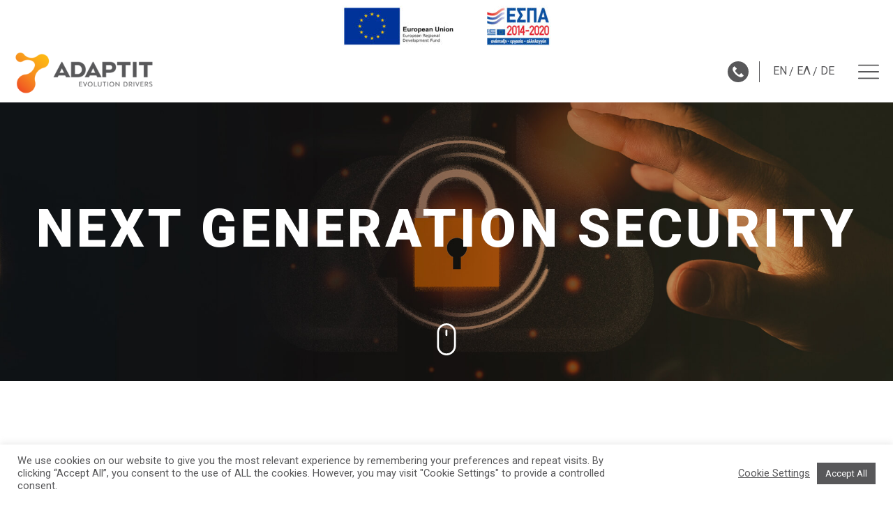

--- FILE ---
content_type: text/html; charset=UTF-8
request_url: https://adaptit.gr/solutions/network-security/
body_size: 19894
content:
<!DOCTYPE html>
<html dir="ltr" lang="en-GB" prefix="og: https://ogp.me/ns#" class="no-js">
<head>
    <meta charset="UTF-8">
    <meta http-equiv="X-UA-Compatible" content="IE=edge">
    <meta name="viewport" content="width=device-width, initial-scale=1">
	<!-- HTML5 shim and Respond.js for IE8 support of HTML5 elements and media queries -->
    <!--[if lt IE 9]>
    <script src="https://oss.maxcdn.com/html5shiv/3.7.2/html5shiv.min.js"></script>
    <script src="https://oss.maxcdn.com/respond/1.4.2/respond.min.js"></script>
    <![endif]-->
    <title>NEXT GENERATION SECURITY - adaptit.gr</title>

		<!-- All in One SEO 4.7.5.1 - aioseo.com -->
		<meta name="description" content="Emerging technology brings business benefits, but also challenges in terms of complexity" />
		<meta name="robots" content="max-image-preview:large" />
		<link rel="canonical" href="https://adaptit.gr/solutions/network-security/" />
		<meta name="generator" content="All in One SEO (AIOSEO) 4.7.5.1" />
		<meta property="og:locale" content="en_GB" />
		<meta property="og:site_name" content="adaptit.gr - SYSTEMS INTEGRATOR" />
		<meta property="og:type" content="article" />
		<meta property="og:title" content="NEXT GENERATION SECURITY - adaptit.gr" />
		<meta property="og:description" content="Emerging technology brings business benefits, but also challenges in terms of complexity" />
		<meta property="og:url" content="https://adaptit.gr/solutions/network-security/" />
		<meta property="article:published_time" content="2021-03-02T15:34:32+00:00" />
		<meta property="article:modified_time" content="2021-06-08T08:38:00+00:00" />
		<meta name="twitter:card" content="summary" />
		<meta name="twitter:title" content="NEXT GENERATION SECURITY - adaptit.gr" />
		<meta name="twitter:description" content="Emerging technology brings business benefits, but also challenges in terms of complexity" />
		<script type="application/ld+json" class="aioseo-schema">
			{"@context":"https:\/\/schema.org","@graph":[{"@type":"BreadcrumbList","@id":"https:\/\/adaptit.gr\/solutions\/network-security\/#breadcrumblist","itemListElement":[{"@type":"ListItem","@id":"https:\/\/adaptit.gr\/#listItem","position":1,"name":"Home","item":"https:\/\/adaptit.gr\/","nextItem":"https:\/\/adaptit.gr\/solutions\/#listItem"},{"@type":"ListItem","@id":"https:\/\/adaptit.gr\/solutions\/#listItem","position":2,"name":"Solutions","item":"https:\/\/adaptit.gr\/solutions\/","nextItem":"https:\/\/adaptit.gr\/solutions\/network-security\/#listItem","previousItem":"https:\/\/adaptit.gr\/#listItem"},{"@type":"ListItem","@id":"https:\/\/adaptit.gr\/solutions\/network-security\/#listItem","position":3,"name":"NEXT GENERATION SECURITY","previousItem":"https:\/\/adaptit.gr\/solutions\/#listItem"}]},{"@type":"Organization","@id":"https:\/\/adaptit.gr\/#organization","name":"adaptit.gr","description":"SYSTEMS INTEGRATOR","url":"https:\/\/adaptit.gr\/"},{"@type":"WebPage","@id":"https:\/\/adaptit.gr\/solutions\/network-security\/#webpage","url":"https:\/\/adaptit.gr\/solutions\/network-security\/","name":"NEXT GENERATION SECURITY - adaptit.gr","description":"Emerging technology brings business benefits, but also challenges in terms of complexity","inLanguage":"en-GB","isPartOf":{"@id":"https:\/\/adaptit.gr\/#website"},"breadcrumb":{"@id":"https:\/\/adaptit.gr\/solutions\/network-security\/#breadcrumblist"},"datePublished":"2021-03-02T15:34:32+00:00","dateModified":"2021-06-08T08:38:00+00:00"},{"@type":"WebSite","@id":"https:\/\/adaptit.gr\/#website","url":"https:\/\/adaptit.gr\/","name":"adaptit.gr","description":"SYSTEMS INTEGRATOR","inLanguage":"en-GB","publisher":{"@id":"https:\/\/adaptit.gr\/#organization"}}]}
		</script>
		<!-- All in One SEO -->

<link rel="alternate" href="https://adaptit.gr/solutions/network-security/" hreflang="en" />
<link rel="alternate" href="https://adaptit.gr/el/%ce%bb%cf%8d%cf%83%ce%b5%ce%b9%cf%82/%ce%b1%cf%83%cf%86%ce%b1%ce%bb%ce%b5%ce%b9%ce%b1-%ce%bd%ce%b5%ce%b1%cf%83-%ce%b3%ce%b5%ce%bd%ce%b9%ce%b1%cf%82/" hreflang="el" />
<link rel="alternate" href="https://adaptit.gr/de/sicherheit-der-naechsten-generation/" hreflang="de" />
<link rel='dns-prefetch' href='//www.google.com' />
		<!-- This site uses the Google Analytics by MonsterInsights plugin v7.17.0 - Using Analytics tracking - https://www.monsterinsights.com/ -->
		<!-- Note: MonsterInsights is not currently configured on this site. The site owner needs to authenticate with Google Analytics in the MonsterInsights settings panel. -->
					<!-- No UA code set -->
				<!-- / Google Analytics by MonsterInsights -->
		<script type="text/javascript">
/* <![CDATA[ */
window._wpemojiSettings = {"baseUrl":"https:\/\/s.w.org\/images\/core\/emoji\/15.0.3\/72x72\/","ext":".png","svgUrl":"https:\/\/s.w.org\/images\/core\/emoji\/15.0.3\/svg\/","svgExt":".svg","source":{"concatemoji":"https:\/\/adaptit.gr\/wp-includes\/js\/wp-emoji-release.min.js?ver=6.5.7"}};
/*! This file is auto-generated */
!function(i,n){var o,s,e;function c(e){try{var t={supportTests:e,timestamp:(new Date).valueOf()};sessionStorage.setItem(o,JSON.stringify(t))}catch(e){}}function p(e,t,n){e.clearRect(0,0,e.canvas.width,e.canvas.height),e.fillText(t,0,0);var t=new Uint32Array(e.getImageData(0,0,e.canvas.width,e.canvas.height).data),r=(e.clearRect(0,0,e.canvas.width,e.canvas.height),e.fillText(n,0,0),new Uint32Array(e.getImageData(0,0,e.canvas.width,e.canvas.height).data));return t.every(function(e,t){return e===r[t]})}function u(e,t,n){switch(t){case"flag":return n(e,"\ud83c\udff3\ufe0f\u200d\u26a7\ufe0f","\ud83c\udff3\ufe0f\u200b\u26a7\ufe0f")?!1:!n(e,"\ud83c\uddfa\ud83c\uddf3","\ud83c\uddfa\u200b\ud83c\uddf3")&&!n(e,"\ud83c\udff4\udb40\udc67\udb40\udc62\udb40\udc65\udb40\udc6e\udb40\udc67\udb40\udc7f","\ud83c\udff4\u200b\udb40\udc67\u200b\udb40\udc62\u200b\udb40\udc65\u200b\udb40\udc6e\u200b\udb40\udc67\u200b\udb40\udc7f");case"emoji":return!n(e,"\ud83d\udc26\u200d\u2b1b","\ud83d\udc26\u200b\u2b1b")}return!1}function f(e,t,n){var r="undefined"!=typeof WorkerGlobalScope&&self instanceof WorkerGlobalScope?new OffscreenCanvas(300,150):i.createElement("canvas"),a=r.getContext("2d",{willReadFrequently:!0}),o=(a.textBaseline="top",a.font="600 32px Arial",{});return e.forEach(function(e){o[e]=t(a,e,n)}),o}function t(e){var t=i.createElement("script");t.src=e,t.defer=!0,i.head.appendChild(t)}"undefined"!=typeof Promise&&(o="wpEmojiSettingsSupports",s=["flag","emoji"],n.supports={everything:!0,everythingExceptFlag:!0},e=new Promise(function(e){i.addEventListener("DOMContentLoaded",e,{once:!0})}),new Promise(function(t){var n=function(){try{var e=JSON.parse(sessionStorage.getItem(o));if("object"==typeof e&&"number"==typeof e.timestamp&&(new Date).valueOf()<e.timestamp+604800&&"object"==typeof e.supportTests)return e.supportTests}catch(e){}return null}();if(!n){if("undefined"!=typeof Worker&&"undefined"!=typeof OffscreenCanvas&&"undefined"!=typeof URL&&URL.createObjectURL&&"undefined"!=typeof Blob)try{var e="postMessage("+f.toString()+"("+[JSON.stringify(s),u.toString(),p.toString()].join(",")+"));",r=new Blob([e],{type:"text/javascript"}),a=new Worker(URL.createObjectURL(r),{name:"wpTestEmojiSupports"});return void(a.onmessage=function(e){c(n=e.data),a.terminate(),t(n)})}catch(e){}c(n=f(s,u,p))}t(n)}).then(function(e){for(var t in e)n.supports[t]=e[t],n.supports.everything=n.supports.everything&&n.supports[t],"flag"!==t&&(n.supports.everythingExceptFlag=n.supports.everythingExceptFlag&&n.supports[t]);n.supports.everythingExceptFlag=n.supports.everythingExceptFlag&&!n.supports.flag,n.DOMReady=!1,n.readyCallback=function(){n.DOMReady=!0}}).then(function(){return e}).then(function(){var e;n.supports.everything||(n.readyCallback(),(e=n.source||{}).concatemoji?t(e.concatemoji):e.wpemoji&&e.twemoji&&(t(e.twemoji),t(e.wpemoji)))}))}((window,document),window._wpemojiSettings);
/* ]]> */
</script>
<style id='wp-emoji-styles-inline-css' type='text/css'>

	img.wp-smiley, img.emoji {
		display: inline !important;
		border: none !important;
		box-shadow: none !important;
		height: 1em !important;
		width: 1em !important;
		margin: 0 0.07em !important;
		vertical-align: -0.1em !important;
		background: none !important;
		padding: 0 !important;
	}
</style>
<link rel='stylesheet' id='wp-block-library-css' href='https://adaptit.gr/wp-includes/css/dist/block-library/style.min.css?ver=6.5.7' type='text/css' media='all' />
<style id='classic-theme-styles-inline-css' type='text/css'>
/*! This file is auto-generated */
.wp-block-button__link{color:#fff;background-color:#32373c;border-radius:9999px;box-shadow:none;text-decoration:none;padding:calc(.667em + 2px) calc(1.333em + 2px);font-size:1.125em}.wp-block-file__button{background:#32373c;color:#fff;text-decoration:none}
</style>
<style id='global-styles-inline-css' type='text/css'>
body{--wp--preset--color--black: #000000;--wp--preset--color--cyan-bluish-gray: #abb8c3;--wp--preset--color--white: #ffffff;--wp--preset--color--pale-pink: #f78da7;--wp--preset--color--vivid-red: #cf2e2e;--wp--preset--color--luminous-vivid-orange: #ff6900;--wp--preset--color--luminous-vivid-amber: #fcb900;--wp--preset--color--light-green-cyan: #7bdcb5;--wp--preset--color--vivid-green-cyan: #00d084;--wp--preset--color--pale-cyan-blue: #8ed1fc;--wp--preset--color--vivid-cyan-blue: #0693e3;--wp--preset--color--vivid-purple: #9b51e0;--wp--preset--gradient--vivid-cyan-blue-to-vivid-purple: linear-gradient(135deg,rgba(6,147,227,1) 0%,rgb(155,81,224) 100%);--wp--preset--gradient--light-green-cyan-to-vivid-green-cyan: linear-gradient(135deg,rgb(122,220,180) 0%,rgb(0,208,130) 100%);--wp--preset--gradient--luminous-vivid-amber-to-luminous-vivid-orange: linear-gradient(135deg,rgba(252,185,0,1) 0%,rgba(255,105,0,1) 100%);--wp--preset--gradient--luminous-vivid-orange-to-vivid-red: linear-gradient(135deg,rgba(255,105,0,1) 0%,rgb(207,46,46) 100%);--wp--preset--gradient--very-light-gray-to-cyan-bluish-gray: linear-gradient(135deg,rgb(238,238,238) 0%,rgb(169,184,195) 100%);--wp--preset--gradient--cool-to-warm-spectrum: linear-gradient(135deg,rgb(74,234,220) 0%,rgb(151,120,209) 20%,rgb(207,42,186) 40%,rgb(238,44,130) 60%,rgb(251,105,98) 80%,rgb(254,248,76) 100%);--wp--preset--gradient--blush-light-purple: linear-gradient(135deg,rgb(255,206,236) 0%,rgb(152,150,240) 100%);--wp--preset--gradient--blush-bordeaux: linear-gradient(135deg,rgb(254,205,165) 0%,rgb(254,45,45) 50%,rgb(107,0,62) 100%);--wp--preset--gradient--luminous-dusk: linear-gradient(135deg,rgb(255,203,112) 0%,rgb(199,81,192) 50%,rgb(65,88,208) 100%);--wp--preset--gradient--pale-ocean: linear-gradient(135deg,rgb(255,245,203) 0%,rgb(182,227,212) 50%,rgb(51,167,181) 100%);--wp--preset--gradient--electric-grass: linear-gradient(135deg,rgb(202,248,128) 0%,rgb(113,206,126) 100%);--wp--preset--gradient--midnight: linear-gradient(135deg,rgb(2,3,129) 0%,rgb(40,116,252) 100%);--wp--preset--font-size--small: 13px;--wp--preset--font-size--medium: 20px;--wp--preset--font-size--large: 36px;--wp--preset--font-size--x-large: 42px;--wp--preset--spacing--20: 0.44rem;--wp--preset--spacing--30: 0.67rem;--wp--preset--spacing--40: 1rem;--wp--preset--spacing--50: 1.5rem;--wp--preset--spacing--60: 2.25rem;--wp--preset--spacing--70: 3.38rem;--wp--preset--spacing--80: 5.06rem;--wp--preset--shadow--natural: 6px 6px 9px rgba(0, 0, 0, 0.2);--wp--preset--shadow--deep: 12px 12px 50px rgba(0, 0, 0, 0.4);--wp--preset--shadow--sharp: 6px 6px 0px rgba(0, 0, 0, 0.2);--wp--preset--shadow--outlined: 6px 6px 0px -3px rgba(255, 255, 255, 1), 6px 6px rgba(0, 0, 0, 1);--wp--preset--shadow--crisp: 6px 6px 0px rgba(0, 0, 0, 1);}:where(.is-layout-flex){gap: 0.5em;}:where(.is-layout-grid){gap: 0.5em;}body .is-layout-flex{display: flex;}body .is-layout-flex{flex-wrap: wrap;align-items: center;}body .is-layout-flex > *{margin: 0;}body .is-layout-grid{display: grid;}body .is-layout-grid > *{margin: 0;}:where(.wp-block-columns.is-layout-flex){gap: 2em;}:where(.wp-block-columns.is-layout-grid){gap: 2em;}:where(.wp-block-post-template.is-layout-flex){gap: 1.25em;}:where(.wp-block-post-template.is-layout-grid){gap: 1.25em;}.has-black-color{color: var(--wp--preset--color--black) !important;}.has-cyan-bluish-gray-color{color: var(--wp--preset--color--cyan-bluish-gray) !important;}.has-white-color{color: var(--wp--preset--color--white) !important;}.has-pale-pink-color{color: var(--wp--preset--color--pale-pink) !important;}.has-vivid-red-color{color: var(--wp--preset--color--vivid-red) !important;}.has-luminous-vivid-orange-color{color: var(--wp--preset--color--luminous-vivid-orange) !important;}.has-luminous-vivid-amber-color{color: var(--wp--preset--color--luminous-vivid-amber) !important;}.has-light-green-cyan-color{color: var(--wp--preset--color--light-green-cyan) !important;}.has-vivid-green-cyan-color{color: var(--wp--preset--color--vivid-green-cyan) !important;}.has-pale-cyan-blue-color{color: var(--wp--preset--color--pale-cyan-blue) !important;}.has-vivid-cyan-blue-color{color: var(--wp--preset--color--vivid-cyan-blue) !important;}.has-vivid-purple-color{color: var(--wp--preset--color--vivid-purple) !important;}.has-black-background-color{background-color: var(--wp--preset--color--black) !important;}.has-cyan-bluish-gray-background-color{background-color: var(--wp--preset--color--cyan-bluish-gray) !important;}.has-white-background-color{background-color: var(--wp--preset--color--white) !important;}.has-pale-pink-background-color{background-color: var(--wp--preset--color--pale-pink) !important;}.has-vivid-red-background-color{background-color: var(--wp--preset--color--vivid-red) !important;}.has-luminous-vivid-orange-background-color{background-color: var(--wp--preset--color--luminous-vivid-orange) !important;}.has-luminous-vivid-amber-background-color{background-color: var(--wp--preset--color--luminous-vivid-amber) !important;}.has-light-green-cyan-background-color{background-color: var(--wp--preset--color--light-green-cyan) !important;}.has-vivid-green-cyan-background-color{background-color: var(--wp--preset--color--vivid-green-cyan) !important;}.has-pale-cyan-blue-background-color{background-color: var(--wp--preset--color--pale-cyan-blue) !important;}.has-vivid-cyan-blue-background-color{background-color: var(--wp--preset--color--vivid-cyan-blue) !important;}.has-vivid-purple-background-color{background-color: var(--wp--preset--color--vivid-purple) !important;}.has-black-border-color{border-color: var(--wp--preset--color--black) !important;}.has-cyan-bluish-gray-border-color{border-color: var(--wp--preset--color--cyan-bluish-gray) !important;}.has-white-border-color{border-color: var(--wp--preset--color--white) !important;}.has-pale-pink-border-color{border-color: var(--wp--preset--color--pale-pink) !important;}.has-vivid-red-border-color{border-color: var(--wp--preset--color--vivid-red) !important;}.has-luminous-vivid-orange-border-color{border-color: var(--wp--preset--color--luminous-vivid-orange) !important;}.has-luminous-vivid-amber-border-color{border-color: var(--wp--preset--color--luminous-vivid-amber) !important;}.has-light-green-cyan-border-color{border-color: var(--wp--preset--color--light-green-cyan) !important;}.has-vivid-green-cyan-border-color{border-color: var(--wp--preset--color--vivid-green-cyan) !important;}.has-pale-cyan-blue-border-color{border-color: var(--wp--preset--color--pale-cyan-blue) !important;}.has-vivid-cyan-blue-border-color{border-color: var(--wp--preset--color--vivid-cyan-blue) !important;}.has-vivid-purple-border-color{border-color: var(--wp--preset--color--vivid-purple) !important;}.has-vivid-cyan-blue-to-vivid-purple-gradient-background{background: var(--wp--preset--gradient--vivid-cyan-blue-to-vivid-purple) !important;}.has-light-green-cyan-to-vivid-green-cyan-gradient-background{background: var(--wp--preset--gradient--light-green-cyan-to-vivid-green-cyan) !important;}.has-luminous-vivid-amber-to-luminous-vivid-orange-gradient-background{background: var(--wp--preset--gradient--luminous-vivid-amber-to-luminous-vivid-orange) !important;}.has-luminous-vivid-orange-to-vivid-red-gradient-background{background: var(--wp--preset--gradient--luminous-vivid-orange-to-vivid-red) !important;}.has-very-light-gray-to-cyan-bluish-gray-gradient-background{background: var(--wp--preset--gradient--very-light-gray-to-cyan-bluish-gray) !important;}.has-cool-to-warm-spectrum-gradient-background{background: var(--wp--preset--gradient--cool-to-warm-spectrum) !important;}.has-blush-light-purple-gradient-background{background: var(--wp--preset--gradient--blush-light-purple) !important;}.has-blush-bordeaux-gradient-background{background: var(--wp--preset--gradient--blush-bordeaux) !important;}.has-luminous-dusk-gradient-background{background: var(--wp--preset--gradient--luminous-dusk) !important;}.has-pale-ocean-gradient-background{background: var(--wp--preset--gradient--pale-ocean) !important;}.has-electric-grass-gradient-background{background: var(--wp--preset--gradient--electric-grass) !important;}.has-midnight-gradient-background{background: var(--wp--preset--gradient--midnight) !important;}.has-small-font-size{font-size: var(--wp--preset--font-size--small) !important;}.has-medium-font-size{font-size: var(--wp--preset--font-size--medium) !important;}.has-large-font-size{font-size: var(--wp--preset--font-size--large) !important;}.has-x-large-font-size{font-size: var(--wp--preset--font-size--x-large) !important;}
.wp-block-navigation a:where(:not(.wp-element-button)){color: inherit;}
:where(.wp-block-post-template.is-layout-flex){gap: 1.25em;}:where(.wp-block-post-template.is-layout-grid){gap: 1.25em;}
:where(.wp-block-columns.is-layout-flex){gap: 2em;}:where(.wp-block-columns.is-layout-grid){gap: 2em;}
.wp-block-pullquote{font-size: 1.5em;line-height: 1.6;}
</style>
<link rel='stylesheet' id='contact-form-7-css' href='https://adaptit.gr/wp-content/plugins/contact-form-7/includes/css/styles.css?ver=5.4' type='text/css' media='all' />
<link rel='stylesheet' id='cookie-law-info-css' href='https://adaptit.gr/wp-content/plugins/cookie-law-info/legacy/public/css/cookie-law-info-public.css?ver=3.2.8' type='text/css' media='all' />
<link rel='stylesheet' id='cookie-law-info-gdpr-css' href='https://adaptit.gr/wp-content/plugins/cookie-law-info/legacy/public/css/cookie-law-info-gdpr.css?ver=3.2.8' type='text/css' media='all' />
<link rel='stylesheet' id='rs-plugin-settings-css' href='https://adaptit.gr/wp-content/plugins/revslider/public/assets/css/rs6.css?ver=6.4.1' type='text/css' media='all' />
<style id='rs-plugin-settings-inline-css' type='text/css'>
#rs-demo-id {}
</style>
<link rel='stylesheet' id='video_popup_close_icon-css' href='https://adaptit.gr/wp-content/plugins/video-popup/css/vp-close-icon/close-button-icon.css?ver=1768888919' type='text/css' media='all' />
<link rel='stylesheet' id='oba_youtubepopup_css-css' href='https://adaptit.gr/wp-content/plugins/video-popup/css/YouTubePopUp.css?ver=1768888919' type='text/css' media='all' />
<link rel='stylesheet' id='slick-css-css' href='https://adaptit.gr/wp-content/themes/adaptip/slick/slick.css?ver=6.5.7' type='text/css' media='all' />
<link rel='stylesheet' id='slick-theme-css-css' href='https://adaptit.gr/wp-content/themes/adaptip/slick/slick-theme.css?ver=6.5.7' type='text/css' media='all' />
<link rel='stylesheet' id='bootstrap-css' href='https://adaptit.gr/wp-content/themes/adaptip/bootstrap/css/bootstrap.min.css?ver=6.5.7' type='text/css' media='all' />
<link rel='stylesheet' id='novicon-style-css' href='https://adaptit.gr/wp-content/themes/adaptip/style.css?ver=6.5.7' type='text/css' media='all' />
<link rel='stylesheet' id='font-awesome-css' href='https://adaptit.gr/wp-content/themes/adaptip/assets/css/font-awesome.min.css?ver=6.5.7' type='text/css' media='all' />
<link rel='stylesheet' id='light-gallery-css' href='https://adaptit.gr/wp-content/themes/adaptip/assets/css/lightgallery.min.css?ver=6.5.7' type='text/css' media='all' />
<link rel='stylesheet' id='style-css' href='https://adaptit.gr/wp-content/themes/adaptip/library/css/style.css?ver=6.5.7' type='text/css' media='all' />
<link rel='stylesheet' id='newsletter-css' href='https://adaptit.gr/wp-content/plugins/newsletter/style.css?ver=8.6.3' type='text/css' media='all' />
<link rel='stylesheet' id='js_composer_front-css' href='https://adaptit.gr/wp-content/plugins/js_composer/assets/css/js_composer.min.css?ver=6.6.0' type='text/css' media='all' />
<script type="text/javascript" src="https://adaptit.gr/wp-includes/js/jquery/jquery.min.js?ver=3.7.1" id="jquery-core-js"></script>
<script type="text/javascript" src="https://adaptit.gr/wp-includes/js/jquery/jquery-migrate.min.js?ver=3.4.1" id="jquery-migrate-js"></script>
<script type="text/javascript" id="cookie-law-info-js-extra">
/* <![CDATA[ */
var Cli_Data = {"nn_cookie_ids":[],"cookielist":[],"non_necessary_cookies":{"necessary-functional-cookies":[""],"non-necessary-performance-cookies":["",""]},"ccpaEnabled":"","ccpaRegionBased":"","ccpaBarEnabled":"","strictlyEnabled":["necessary","obligatoire"],"ccpaType":"gdpr","js_blocking":"1","custom_integration":"","triggerDomRefresh":"","secure_cookies":""};
var cli_cookiebar_settings = {"animate_speed_hide":"500","animate_speed_show":"500","background":"#FFF","border":"#b1a6a6c2","border_on":"","button_1_button_colour":"#58585a","button_1_button_hover":"#464648","button_1_link_colour":"#fff","button_1_as_button":"1","button_1_new_win":"","button_2_button_colour":"#333","button_2_button_hover":"#292929","button_2_link_colour":"#58585a","button_2_as_button":"","button_2_hidebar":"","button_3_button_colour":"#58585a","button_3_button_hover":"#464648","button_3_link_colour":"#ffffff","button_3_as_button":"1","button_3_new_win":"","button_4_button_colour":"#dedfe0","button_4_button_hover":"#b2b2b3","button_4_link_colour":"#58585a","button_4_as_button":"","button_7_button_colour":"#58585a","button_7_button_hover":"#464648","button_7_link_colour":"#fff","button_7_as_button":"1","button_7_new_win":"","font_family":"inherit","header_fix":"","notify_animate_hide":"1","notify_animate_show":"","notify_div_id":"#cookie-law-info-bar","notify_position_horizontal":"right","notify_position_vertical":"bottom","scroll_close":"","scroll_close_reload":"","accept_close_reload":"","reject_close_reload":"","showagain_tab":"","showagain_background":"#fff","showagain_border":"#000","showagain_div_id":"#cookie-law-info-again","showagain_x_position":"100px","text":"#58585a","show_once_yn":"","show_once":"10000","logging_on":"","as_popup":"","popup_overlay":"1","bar_heading_text":"","cookie_bar_as":"banner","popup_showagain_position":"bottom-right","widget_position":"left"};
var log_object = {"ajax_url":"https:\/\/adaptit.gr\/wp-admin\/admin-ajax.php"};
/* ]]> */
</script>
<script type="text/javascript" src="https://adaptit.gr/wp-content/plugins/cookie-law-info/legacy/public/js/cookie-law-info-public.js?ver=3.2.8" id="cookie-law-info-js"></script>
<script type="text/javascript" src="https://adaptit.gr/wp-content/plugins/revslider/public/assets/js/rbtools.min.js?ver=6.4.1" id="tp-tools-js"></script>
<script type="text/javascript" src="https://adaptit.gr/wp-content/plugins/revslider/public/assets/js/rs6.min.js?ver=6.4.1" id="revmin-js"></script>
<script type="text/javascript" src="https://adaptit.gr/wp-content/plugins/video-popup/js/YouTubePopUp.jquery.js?ver=1768888919" id="oba_youtubepopup_plugin-js"></script>
<script type="text/javascript" src="https://adaptit.gr/wp-content/plugins/video-popup/js/YouTubePopUp.js?ver=1768888919" id="oba_youtubepopup_activate-js"></script>
<script type="text/javascript" src="https://adaptit.gr/wp-content/themes/adaptip/assets/js/jquery.waypoints.min.js?ver=6.5.7" id="waypoints-js"></script>
<script type="text/javascript" src="https://adaptit.gr/wp-content/themes/adaptip/assets/js/imagesloaded.pkgd.min.js?ver=6.5.7" id="images-loaded-js"></script>
<script type="text/javascript" src="https://adaptit.gr/wp-content/themes/adaptip/assets/js/infinite-scroll.pkgd.min.js?ver=6.5.7" id="infinite-scroll-js"></script>
<script type="text/javascript" src="https://adaptit.gr/wp-content/themes/adaptip/assets/js/countup.js?ver=6.5.7" id="count-up-js"></script>
<script type="text/javascript" src="https://adaptit.gr/wp-content/themes/adaptip/assets/js/lightgallery-all.min.js?ver=6.5.7" id="light-gallery-js"></script>
<script type="text/javascript" src="https://adaptit.gr/wp-content/themes/adaptip/assets/js/imageMapResizer.min.js?ver=6.5.7" id="image-map-js"></script>
<script type="text/javascript" src="https://adaptit.gr/wp-content/themes/adaptip/assets/js/main.js?ver=6.5.7" id="main-js"></script>
<link rel="https://api.w.org/" href="https://adaptit.gr/wp-json/" /><link rel="alternate" type="application/json" href="https://adaptit.gr/wp-json/wp/v2/pages/159" /><link rel="EditURI" type="application/rsd+xml" title="RSD" href="https://adaptit.gr/xmlrpc.php?rsd" />
<meta name="generator" content="WordPress 6.5.7" />
<link rel='shortlink' href='https://adaptit.gr/?p=159' />
<link rel="alternate" type="application/json+oembed" href="https://adaptit.gr/wp-json/oembed/1.0/embed?url=https%3A%2F%2Fadaptit.gr%2Fsolutions%2Fnetwork-security%2F" />
<link rel="alternate" type="text/xml+oembed" href="https://adaptit.gr/wp-json/oembed/1.0/embed?url=https%3A%2F%2Fadaptit.gr%2Fsolutions%2Fnetwork-security%2F&#038;format=xml" />
		<script type='text/javascript'>
			var video_popup_unprm_general_settings = {
    			'unprm_r_border': 'true'
			};
		</script>
	<meta name="generator" content="Powered by WPBakery Page Builder - drag and drop page builder for WordPress."/>
<meta name="generator" content="Powered by Slider Revolution 6.4.1 - responsive, Mobile-Friendly Slider Plugin for WordPress with comfortable drag and drop interface." />
<link rel="icon" href="https://adaptit.gr/wp-content/uploads/2021/06/cropped-FaviconAdaptit1-32x32.png" sizes="32x32" />
<link rel="icon" href="https://adaptit.gr/wp-content/uploads/2021/06/cropped-FaviconAdaptit1-192x192.png" sizes="192x192" />
<link rel="apple-touch-icon" href="https://adaptit.gr/wp-content/uploads/2021/06/cropped-FaviconAdaptit1-180x180.png" />
<meta name="msapplication-TileImage" content="https://adaptit.gr/wp-content/uploads/2021/06/cropped-FaviconAdaptit1-270x270.png" />
<script type="text/javascript">function setREVStartSize(e){
			//window.requestAnimationFrame(function() {				 
				window.RSIW = window.RSIW===undefined ? window.innerWidth : window.RSIW;	
				window.RSIH = window.RSIH===undefined ? window.innerHeight : window.RSIH;	
				try {								
					var pw = document.getElementById(e.c).parentNode.offsetWidth,
						newh;
					pw = pw===0 || isNaN(pw) ? window.RSIW : pw;
					e.tabw = e.tabw===undefined ? 0 : parseInt(e.tabw);
					e.thumbw = e.thumbw===undefined ? 0 : parseInt(e.thumbw);
					e.tabh = e.tabh===undefined ? 0 : parseInt(e.tabh);
					e.thumbh = e.thumbh===undefined ? 0 : parseInt(e.thumbh);
					e.tabhide = e.tabhide===undefined ? 0 : parseInt(e.tabhide);
					e.thumbhide = e.thumbhide===undefined ? 0 : parseInt(e.thumbhide);
					e.mh = e.mh===undefined || e.mh=="" || e.mh==="auto" ? 0 : parseInt(e.mh,0);		
					if(e.layout==="fullscreen" || e.l==="fullscreen") 						
						newh = Math.max(e.mh,window.RSIH);					
					else{					
						e.gw = Array.isArray(e.gw) ? e.gw : [e.gw];
						for (var i in e.rl) if (e.gw[i]===undefined || e.gw[i]===0) e.gw[i] = e.gw[i-1];					
						e.gh = e.el===undefined || e.el==="" || (Array.isArray(e.el) && e.el.length==0)? e.gh : e.el;
						e.gh = Array.isArray(e.gh) ? e.gh : [e.gh];
						for (var i in e.rl) if (e.gh[i]===undefined || e.gh[i]===0) e.gh[i] = e.gh[i-1];
											
						var nl = new Array(e.rl.length),
							ix = 0,						
							sl;					
						e.tabw = e.tabhide>=pw ? 0 : e.tabw;
						e.thumbw = e.thumbhide>=pw ? 0 : e.thumbw;
						e.tabh = e.tabhide>=pw ? 0 : e.tabh;
						e.thumbh = e.thumbhide>=pw ? 0 : e.thumbh;					
						for (var i in e.rl) nl[i] = e.rl[i]<window.RSIW ? 0 : e.rl[i];
						sl = nl[0];									
						for (var i in nl) if (sl>nl[i] && nl[i]>0) { sl = nl[i]; ix=i;}															
						var m = pw>(e.gw[ix]+e.tabw+e.thumbw) ? 1 : (pw-(e.tabw+e.thumbw)) / (e.gw[ix]);					
						newh =  (e.gh[ix] * m) + (e.tabh + e.thumbh);
					}				
					if(window.rs_init_css===undefined) window.rs_init_css = document.head.appendChild(document.createElement("style"));					
					document.getElementById(e.c).height = newh+"px";
					window.rs_init_css.innerHTML += "#"+e.c+"_wrapper { height: "+newh+"px }";				
				} catch(e){
					console.log("Failure at Presize of Slider:" + e)
				}					   
			//});
		  };</script>
		<style type="text/css" id="wp-custom-css">
			.basic_header_qr {
    height: 19.167vw;
    background-size: cover;
    background-position: center center;
    background-repeat: no-repeat;
    min-height: 240px;
}

.contactForm2 {
	width: clamp(280px, 43.229vw, 830px); 
}

@media (max-width:1200px) {
	.contactForm2 {
		width: 100%;
	}
}

@media (max-width: 480px) {
	.mob_h1 .vc_custom_heading main_h1 {
		font-size: 22px!important;
	}
	
	.display-block .wpb_wrapper {
		display: block!important;
	}
}

.contactForm2 input {
	border: none;
	padding: 0;
}

.contactForm2 .contactFormRow2 {
	border: none; 
	border-bottom: solid 1px #58585A;
	padding: 0;
	padding-bottom: 8px;
	padding-top: 24px;
}

.contactForm2 .contactFormRow2:first-of-type {
	padding-top: 0;
}

.contactForm2 .contactFormRow2:nth-of-type(3) {
  padding-bottom: 22px;
}

.contactForm2 .contactFormRow2:last-of-type {
  border: none;
	text-align: right;
}

.contactForm2 .ajax-loader {
	display: none;
}

.sr-only{
   position:absolute;
   left:-10000px;
   top:auto;
   width:1px;
   height:1px;
   overflow:hidden;
}

.centered-img {
text-align: center;
    display: block;
}

html:not([lang="en-GB"]) .en_lang {   display: none!important; }


html:not([lang="el"]) .el_lang {   display: none!important; }


html:not([lang="en-GB"]) .en_lang {   display: none!important; }


html:not([lang="de-DE"]) .de_lang {   display: none!important; }


header.header .top_widgets .top_1.widget_text{
	display: none;
}

header.header .top_widgets .top_1.widget_text.header-custom{
	display: inline-block;
}

.img_new_heigh img {
  max-width: 100px;
  height: auto; }
		</style>
		<style type="text/css" data-type="vc_shortcodes-custom-css">.vc_custom_1614872995061{background-image: url(https://adaptit.gr//wp-content/uploads/2021/03/ns_top.jpg?id=343) !important;}.vc_custom_1622032597706{padding-top: 3% !important;padding-bottom: 5% !important;}.vc_custom_1614873385911{background-image: url(https://adaptit.gr//wp-content/uploads/2021/03/conversion_bg1.jpg?id=349) !important;}.vc_custom_1622032592200{padding-top: 5% !important;padding-bottom: 5% !important;}.vc_custom_1614872854866{padding-top: 5% !important;padding-bottom: 5% !important;}.vc_custom_1622032774655{padding-top: 5% !important;padding-bottom: 5% !important;}.vc_custom_1614872854866{padding-top: 5% !important;padding-bottom: 5% !important;}.vc_custom_1623062246679{margin-top: 20px !important;}.vc_custom_1622811735131{margin-top: 20px !important;}</style><noscript><style> .wpb_animate_when_almost_visible { opacity: 1; }</style></noscript>	 

<!-- Global site tag (gtag.js) - Google Analytics -->

<script async src="https://www.googletagmanager.com/gtag/js?id=G-4L6M3FDXVG"></script>

<script>

  window.dataLayer = window.dataLayer || [];

  function gtag(){dataLayer.push(arguments);}

  gtag('js', new Date());

 

  gtag('config', 'G-4L6M3FDXVG');

</script>
	<script>
        function onloadCallback() {
            $('#g-recaptcha-response').attr('aria-hidden', true);
            $('#g-recaptcha-response').attr('aria-label', 'do not use');
            $('#g-recaptcha-response').attr('aria-readonly', true);
        }
    </script>

<script src='https://www.google.com/recaptcha/api.js?onload=onloadCallback'></script>
</head>
<body class="page-template page-template-blank page-template-blank-php page page-id-159 page-parent page-child parent-pageid-29 wpb-js-composer js-comp-ver-6.6.0 vc_responsive">
<div class="offcanvas">
	<div class="offcanvas-overlay"></div>
	<div class="offcanvas_menu">
		<a href="#" title="off-canvas link" id="close-offcanvas"><svg id="closeCart" x="0px" y="0px" viewBox="0 0 18.06 18.06" width="18.06px" height="18.06px"><g><rect x="-2.23" y="7.52" transform="matrix(0.7071 0.7071 -0.7071 0.7071 9.0302 -3.7404)" class="stc" width="22.52" height="3.02"></rect><rect x="-2.23" y="7.52" transform="matrix(-0.7071 0.7071 -0.7071 -0.7071 21.8008 9.0302)" class="stc" width="22.52" height="3.02"></rect></g></svg></a>
		<nav id="off-navigation" class="off-navigation" role="navigation" aria-label="Main Menu">
		<div class="menu-main-menu-en-container"><ul id="menu-main-menu-en" class="main-menu"><li id="menu-item-521" class="menu-item menu-item-type-post_type menu-item-object-page menu-item-has-children menu-item-521"><a href="https://adaptit.gr/company/who-we-are/">Company</a>
<ul class="sub-menu">
	<li id="menu-item-152" class="menu-item menu-item-type-post_type menu-item-object-page menu-item-152"><a href="https://adaptit.gr/company/who-we-are/">Who we are</a></li>
	<li id="menu-item-150" class="menu-item menu-item-type-post_type menu-item-object-page menu-item-150"><a href="https://adaptit.gr/company/our-group/">Our Group</a></li>
	<li id="menu-item-149" class="menu-item menu-item-type-post_type menu-item-object-page menu-item-149"><a href="https://adaptit.gr/company/our-facilities/">Our Facilities</a></li>
	<li id="menu-item-151" class="menu-item menu-item-type-post_type menu-item-object-page menu-item-151"><a href="https://adaptit.gr/company/our-team/">Our Team</a></li>
	<li id="menu-item-148" class="menu-item menu-item-type-post_type menu-item-object-page menu-item-148"><a href="https://adaptit.gr/company/careers/">Careers</a></li>
</ul>
</li>
<li id="menu-item-27" class="menu-item menu-item-type-post_type menu-item-object-page menu-item-has-children menu-item-27"><a href="https://adaptit.gr/industries/">Industries</a>
<ul class="sub-menu">
	<li id="menu-item-299" class="menu-item menu-item-type-custom menu-item-object-custom menu-item-299"><a href="https://adaptit.gr//industries/#telecommunications">TELECOMMUNICATIONS</a></li>
	<li id="menu-item-300" class="menu-item menu-item-type-custom menu-item-object-custom menu-item-300"><a href="https://adaptit.gr//industries/#transportation">TRANSPORTATION</a></li>
	<li id="menu-item-301" class="menu-item menu-item-type-custom menu-item-object-custom menu-item-301"><a href="https://adaptit.gr//industries/#financial-institutions">FINANCIAL INSTITUTIONS</a></li>
	<li id="menu-item-302" class="menu-item menu-item-type-custom menu-item-object-custom menu-item-302"><a href="https://adaptit.gr//industries/#utilities">UTILITIES</a></li>
	<li id="menu-item-303" class="menu-item menu-item-type-custom menu-item-object-custom menu-item-303"><a href="https://adaptit.gr//industries/#retail">RETAIL</a></li>
</ul>
</li>
<li id="menu-item-30" class="solmenu menu-item menu-item-type-post_type menu-item-object-page current-page-ancestor menu-item-has-children menu-item-30"><a href="https://adaptit.gr/solutions/">Solutions</a>
<ul class="sub-menu">
	<li id="menu-item-2171" class="menu-item menu-item-type-post_type menu-item-object-page menu-item-2171"><a href="https://adaptit.gr/solutions/access-network/">ACCESS NETWORK</a></li>
	<li id="menu-item-2172" class="menu-item menu-item-type-post_type menu-item-object-page menu-item-2172"><a href="https://adaptit.gr/solutions/core-network/">CORE NETWORK</a></li>
	<li id="menu-item-2173" class="menu-item menu-item-type-post_type menu-item-object-page menu-item-2173"><a href="https://adaptit.gr/solutions/critical-communication-networks/">CRITICAL COMMUNICATION NETWORKS</a></li>
	<li id="menu-item-2170" class="menu-item menu-item-type-post_type menu-item-object-page menu-item-2170"><a href="https://adaptit.gr/cyber-security/">CYBER SECURITY</a></li>
	<li id="menu-item-669" class="menu-item menu-item-type-custom menu-item-object-custom menu-item-669"><a href="https://adaptit.gr//solutions#big-data-analysis">Big Data Analysis</a></li>
	<li id="menu-item-2174" class="menu-item menu-item-type-post_type menu-item-object-page menu-item-2174"><a href="https://adaptit.gr/solutions/business-operation-support-systems-b-oss/">Business &#038; Operation Support Systems  (B/OSS)</a></li>
	<li id="menu-item-2175" class="menu-item menu-item-type-post_type menu-item-object-page menu-item-2175"><a href="https://adaptit.gr/solutions/augmented-reality/">Augmented Reality</a></li>
	<li id="menu-item-2176" class="menu-item menu-item-type-post_type menu-item-object-page menu-item-2176"><a href="https://adaptit.gr/solutions/iot-solutions/">IoT SOLUTIONS</a></li>
</ul>
</li>
<li id="menu-item-33" class="menu-item menu-item-type-post_type menu-item-object-page menu-item-33"><a href="https://adaptit.gr/projects/">Projects</a></li>
<li id="menu-item-2690" class="menu-item menu-item-type-post_type menu-item-object-page menu-item-2690"><a href="https://adaptit.gr/european-programs/">European Programs</a></li>
<li id="menu-item-36" class="menu-item menu-item-type-post_type menu-item-object-page menu-item-36"><a href="https://adaptit.gr/clients/">Clients</a></li>
<li id="menu-item-489" class="menu-item menu-item-type-taxonomy menu-item-object-category menu-item-489"><a href="https://adaptit.gr/category/our-news/">News</a></li>
<li id="menu-item-42" class="menu-item menu-item-type-post_type menu-item-object-page menu-item-42"><a href="https://adaptit.gr/contact/">Contact</a></li>
</ul></div>		</nav>
		<div class="offcanvas_widgets">
			<div><ul>
	<li class="lang-item lang-item-2 lang-item-en current-lang lang-item-first"><a  lang="en-GB" hreflang="en-GB" href="https://adaptit.gr/solutions/network-security/">EN</a></li>
	<li class="lang-item lang-item-5 lang-item-el"><a  lang="el" hreflang="el" href="https://adaptit.gr/el/%ce%bb%cf%8d%cf%83%ce%b5%ce%b9%cf%82/%ce%b1%cf%83%cf%86%ce%b1%ce%bb%ce%b5%ce%b9%ce%b1-%ce%bd%ce%b5%ce%b1%cf%83-%ce%b3%ce%b5%ce%bd%ce%b9%ce%b1%cf%82/">ΕΛ</a></li>
	<li class="lang-item lang-item-207 lang-item-de"><a  lang="de-DE" hreflang="de-DE" href="https://adaptit.gr/de/sicherheit-der-naechsten-generation/">DE</a></li>
</ul>
</div>		</div>
	</div>
</div>
<div class="body-innerwrapper"> 
	<header class="header">
			<a href="https://adaptit.gr/wp-content/uploads/2024/07/EPAnEK_en_new.pdf" class="centered-img en_lang"><img src="https://adaptit.gr/wp-content/uploads/2024/04/banner_en.jpg"></a>
					<a href="https://adaptit.gr/wp-content/uploads/2024/07/EPAnEK_en_new.pdf" class="centered-img de_lang"><img src="https://adaptit.gr/wp-content/uploads/2024/04/banner_en.jpg"></a>

			<a href="https://adaptit.gr/wp-content/uploads/2024/07/EPAnEK_gr_new.pdf" class="centered-img el_lang"><img src="https://adaptit.gr/wp-content/uploads/2024/04/baanner_el.png"></a>


		<div class="container-fluid">
			<div class="row menuRow">
				<div class="logo">
								<a href="https://adaptit.gr">
					<img data-no-lazy="1" class="dark_logo" src="https://adaptit.gr//wp-content/uploads/2021/02/logo_adaptit_dark.png" alt="adaptit.gr" >
				</a>
								</div>
				<div class="header_menu">
					<nav id="main-navigation" class="main-navigation" role="navigation" aria-label="Main Menu">
						<div class="menu-main-menu-en-container"><ul id="menu-main-menu-en-1" class="main-menu"><li class="menu-item menu-item-type-post_type menu-item-object-page menu-item-has-children menu-item-521"><a href="https://adaptit.gr/company/who-we-are/">Company</a>
<ul class="sub-menu">
	<li class="menu-item menu-item-type-post_type menu-item-object-page menu-item-152"><a href="https://adaptit.gr/company/who-we-are/">Who we are</a></li>
	<li class="menu-item menu-item-type-post_type menu-item-object-page menu-item-150"><a href="https://adaptit.gr/company/our-group/">Our Group</a></li>
	<li class="menu-item menu-item-type-post_type menu-item-object-page menu-item-149"><a href="https://adaptit.gr/company/our-facilities/">Our Facilities</a></li>
	<li class="menu-item menu-item-type-post_type menu-item-object-page menu-item-151"><a href="https://adaptit.gr/company/our-team/">Our Team</a></li>
	<li class="menu-item menu-item-type-post_type menu-item-object-page menu-item-148"><a href="https://adaptit.gr/company/careers/">Careers</a></li>
</ul>
</li>
<li class="menu-item menu-item-type-post_type menu-item-object-page menu-item-has-children menu-item-27"><a href="https://adaptit.gr/industries/">Industries</a>
<ul class="sub-menu">
	<li class="menu-item menu-item-type-custom menu-item-object-custom menu-item-299"><a href="https://adaptit.gr//industries/#telecommunications">TELECOMMUNICATIONS</a></li>
	<li class="menu-item menu-item-type-custom menu-item-object-custom menu-item-300"><a href="https://adaptit.gr//industries/#transportation">TRANSPORTATION</a></li>
	<li class="menu-item menu-item-type-custom menu-item-object-custom menu-item-301"><a href="https://adaptit.gr//industries/#financial-institutions">FINANCIAL INSTITUTIONS</a></li>
	<li class="menu-item menu-item-type-custom menu-item-object-custom menu-item-302"><a href="https://adaptit.gr//industries/#utilities">UTILITIES</a></li>
	<li class="menu-item menu-item-type-custom menu-item-object-custom menu-item-303"><a href="https://adaptit.gr//industries/#retail">RETAIL</a></li>
</ul>
</li>
<li class="solmenu menu-item menu-item-type-post_type menu-item-object-page current-page-ancestor menu-item-has-children menu-item-30"><a href="https://adaptit.gr/solutions/">Solutions</a>
<ul class="sub-menu">
	<li class="menu-item menu-item-type-post_type menu-item-object-page menu-item-2171"><a href="https://adaptit.gr/solutions/access-network/">ACCESS NETWORK</a></li>
	<li class="menu-item menu-item-type-post_type menu-item-object-page menu-item-2172"><a href="https://adaptit.gr/solutions/core-network/">CORE NETWORK</a></li>
	<li class="menu-item menu-item-type-post_type menu-item-object-page menu-item-2173"><a href="https://adaptit.gr/solutions/critical-communication-networks/">CRITICAL COMMUNICATION NETWORKS</a></li>
	<li class="menu-item menu-item-type-post_type menu-item-object-page menu-item-2170"><a href="https://adaptit.gr/cyber-security/">CYBER SECURITY</a></li>
	<li class="menu-item menu-item-type-custom menu-item-object-custom menu-item-669"><a href="https://adaptit.gr//solutions#big-data-analysis">Big Data Analysis</a></li>
	<li class="menu-item menu-item-type-post_type menu-item-object-page menu-item-2174"><a href="https://adaptit.gr/solutions/business-operation-support-systems-b-oss/">Business &#038; Operation Support Systems  (B/OSS)</a></li>
	<li class="menu-item menu-item-type-post_type menu-item-object-page menu-item-2175"><a href="https://adaptit.gr/solutions/augmented-reality/">Augmented Reality</a></li>
	<li class="menu-item menu-item-type-post_type menu-item-object-page menu-item-2176"><a href="https://adaptit.gr/solutions/iot-solutions/">IoT SOLUTIONS</a></li>
</ul>
</li>
<li class="menu-item menu-item-type-post_type menu-item-object-page menu-item-33"><a href="https://adaptit.gr/projects/">Projects</a></li>
<li class="menu-item menu-item-type-post_type menu-item-object-page menu-item-2690"><a href="https://adaptit.gr/european-programs/">European Programs</a></li>
<li class="menu-item menu-item-type-post_type menu-item-object-page menu-item-36"><a href="https://adaptit.gr/clients/">Clients</a></li>
<li class="menu-item menu-item-type-taxonomy menu-item-object-category menu-item-489"><a href="https://adaptit.gr/category/our-news/">News</a></li>
<li class="menu-item menu-item-type-post_type menu-item-object-page menu-item-42"><a href="https://adaptit.gr/contact/">Contact</a></li>
</ul></div>					</nav>
					
				</div>
				<div class="top_widgets">
					
										<div class="widget_text top_1 header-custom"><div class="textwidget custom-html-widget"><a href="tel:+302105131640" class="tel-custom-2">
<svg width="38" height="38" viewBox="0 0 38 38" fill="none" xmlns="http://www.w3.org/2000/svg">
<path d="M32.4325 5.56286C25.0116 -1.85586 12.9816 -1.85408 5.56286 5.56694C-1.85586 12.988 -1.85408 25.0179 5.56694 32.4366C12.988 39.8553 25.0179 39.8535 32.4366 32.4325C35.9995 28.8685 38.0005 24.0351 37.9994 18.9956C37.9984 13.957 35.9959 9.12515 32.4325 5.56286ZM28.7744 26.4664C28.7736 26.4672 28.7728 26.4681 28.7719 26.4689V26.4626L27.8092 27.4189C26.5642 28.6796 24.751 29.1983 23.0276 28.7869C21.2913 28.3221 19.6407 27.5823 18.1384 26.5956C16.7426 25.7036 15.4492 24.6608 14.2814 23.486C13.207 22.4194 12.2417 21.2482 11.3998 19.99C10.4789 18.6361 9.74999 17.1613 9.23381 15.6074C8.64207 13.7819 9.13243 11.7789 10.5005 10.4332L11.6278 9.30587C11.9412 8.99104 12.4505 8.98993 12.7652 9.30335C12.766 9.30416 12.7669 9.30498 12.7678 9.30587L16.327 12.8651C16.6418 13.1785 16.6429 13.6878 16.3295 14.0026C16.3287 14.0034 16.3279 14.0042 16.327 14.0051L14.237 16.0951C13.6374 16.6882 13.562 17.6308 14.0597 18.3117C14.8156 19.3491 15.6521 20.3253 16.5614 21.2314C17.5751 22.2495 18.6772 23.1757 19.8546 23.999C20.535 24.4736 21.4574 24.3936 22.0459 23.809L24.0662 21.7571C24.3796 21.4422 24.8889 21.4411 25.2036 21.7545C25.2045 21.7554 25.2053 21.7562 25.2062 21.7571L28.7718 25.329C29.0867 25.6423 29.0878 26.1516 28.7744 26.4664Z" fill="#58585A"></path>
</svg>
<span>+30 210 5131640</span></a></div></div>
					
					
					
					
					<div class="widget_text top_1"><div class="textwidget custom-html-widget"><a href="tel:+302105131640" class="tel-custom-2"  style="display: none;">
<svg width="38" height="38" viewbox="0 0 38 38" fill="none" xmlns="http://www.w3.org/2000/svg">
<path d="M32.4325 5.56286C25.0116 -1.85586 12.9816 -1.85408 5.56286 5.56694C-1.85586 12.988 -1.85408 25.0179 5.56694 32.4366C12.988 39.8553 25.0179 39.8535 32.4366 32.4325C35.9995 28.8685 38.0005 24.0351 37.9994 18.9956C37.9984 13.957 35.9959 9.12515 32.4325 5.56286ZM28.7744 26.4664C28.7736 26.4672 28.7728 26.4681 28.7719 26.4689V26.4626L27.8092 27.4189C26.5642 28.6796 24.751 29.1983 23.0276 28.7869C21.2913 28.3221 19.6407 27.5823 18.1384 26.5956C16.7426 25.7036 15.4492 24.6608 14.2814 23.486C13.207 22.4194 12.2417 21.2482 11.3998 19.99C10.4789 18.6361 9.74999 17.1613 9.23381 15.6074C8.64207 13.7819 9.13243 11.7789 10.5005 10.4332L11.6278 9.30587C11.9412 8.99104 12.4505 8.98993 12.7652 9.30335C12.766 9.30416 12.7669 9.30498 12.7678 9.30587L16.327 12.8651C16.6418 13.1785 16.6429 13.6878 16.3295 14.0026C16.3287 14.0034 16.3279 14.0042 16.327 14.0051L14.237 16.0951C13.6374 16.6882 13.562 17.6308 14.0597 18.3117C14.8156 19.3491 15.6521 20.3253 16.5614 21.2314C17.5751 22.2495 18.6772 23.1757 19.8546 23.999C20.535 24.4736 21.4574 24.3936 22.0459 23.809L24.0662 21.7571C24.3796 21.4422 24.8889 21.4411 25.2036 21.7545C25.2045 21.7554 25.2053 21.7562 25.2062 21.7571L28.7718 25.329C29.0867 25.6423 29.0878 26.1516 28.7744 26.4664Z" fill="#58585A"></path>
</svg>
<span>+30 210 5131640</span></a></div></div><div class="top_1"><ul>
	<li class="lang-item lang-item-2 lang-item-en current-lang lang-item-first"><a  lang="en-GB" hreflang="en-GB" href="https://adaptit.gr/solutions/network-security/">EN</a></li>
	<li class="lang-item lang-item-5 lang-item-el"><a  lang="el" hreflang="el" href="https://adaptit.gr/el/%ce%bb%cf%8d%cf%83%ce%b5%ce%b9%cf%82/%ce%b1%cf%83%cf%86%ce%b1%ce%bb%ce%b5%ce%b9%ce%b1-%ce%bd%ce%b5%ce%b1%cf%83-%ce%b3%ce%b5%ce%bd%ce%b9%ce%b1%cf%82/">ΕΛ</a></li>
	<li class="lang-item lang-item-207 lang-item-de"><a  lang="de-DE" hreflang="de-DE" href="https://adaptit.gr/de/sicherheit-der-naechsten-generation/">DE</a></li>
</ul>
</div>					
					
					
					

					
					
					
					
					
					<div class="offCanvasToggle">
						<button class="btn-toggle-menu" type="button" aria-label="Menu toggle"><svg x="0px" y="0px" viewBox="0 0 384.97 384.97" width="30px" height="30px"><g><g id="Menu"><path d="M12.03,84.212h360.909c6.641,0,12.03-5.39,12.03-12.03c0-6.641-5.39-12.03-12.03-12.03H12.03
			C5.39,60.152,0,65.541,0,72.182C0,78.823,5.39,84.212,12.03,84.212z"/><path d="M372.939,180.455H12.03c-6.641,0-12.03,5.39-12.03,12.03s5.39,12.03,12.03,12.03h360.909c6.641,0,12.03-5.39,12.03-12.03
			S379.58,180.455,372.939,180.455z"/><path d="M372.939,300.758H12.03c-6.641,0-12.03,5.39-12.03,12.03c0,6.641,5.39,12.03,12.03,12.03h360.909
			c6.641,0,12.03-5.39,12.03-12.03C384.97,306.147,379.58,300.758,372.939,300.758z"/></g></svg></button>
					</div>
				</div>
			</div>
		</div>
	</header><main class="main_page" id="main_page">
			
		 <div data-vc-full-width="true" data-vc-full-width-init="false" data-vc-stretch-content="true" class="vc_row wpb_row vc_row-fluid basic_header vc_custom_1614872995061 vc_row-has-fill vc_row-o-content-middle vc_row-flex"><div class="wpb_column vc_column_container vc_col-sm-12"><div class="vc_column-inner"><div class="wpb_wrapper"><h1 style="color: #ffffff;text-align: center" class="vc_custom_heading basic_h1" >NEXT GENERATION SECURITY</h1>
	<div class="wpb_raw_code wpb_content_element wpb_raw_html scroll_svg" >
		<div class="wpb_wrapper">
			<svg id="scroll_svg" width="46" height="46" viewbox="0 0 46 46" fill="none" xmlns="http://www.w3.org/2000/svg"><g clip-path="url(#clip0)"><path d="M22.9642 0C15.5033 0 9.43359 6.06972 9.43359 13.5306V32.4694C9.43359 39.9303 15.5033 46 22.9642 46C30.4251 46 36.4948 39.9303 36.4948 32.4694V13.5306C36.4948 6.06972 30.4251 0 22.9642 0ZM33.7349 32.4694C33.7349 38.4082 28.903 43.2401 22.9642 43.2401C17.0254 43.2401 12.1935 38.4082 12.1935 32.4694V13.5306C12.1935 7.5918 17.0254 2.75989 22.9642 2.75989C28.903 2.75989 33.7349 7.5918 33.7349 13.5306V32.4694Z" fill="white"/><path d="M22.9646 9.15073C22.2023 9.15073 21.5846 9.7684 21.5846 10.5307V16.8822C21.5846 17.6441 22.2023 18.2621 22.9646 18.2621C23.7265 18.2621 24.3445 17.6441 24.3445 16.8822V10.5307C24.3445 9.7684 23.7268 9.15073 22.9646 9.15073Z" fill="white"/></g><defs><clipPath id="clip0"><rect width="46" height="46" fill="white"/></clipPath></defs></svg>
		</div>
	</div>
</div></div></div></div><div class="vc_row-full-width vc_clearfix"></div><div data-vc-full-width="true" data-vc-full-width-init="false" data-vc-stretch-content="true" class="vc_row wpb_row vc_row-fluid solutoins_level1_container vc_custom_1622032597706 vc_row-no-padding"><div class="wpb_column vc_column_container vc_col-sm-12"><div class="vc_column-inner"><div class="wpb_wrapper"><div class="vc_row wpb_row vc_inner vc_row-fluid container width1140 alternate vc_custom_1622032592200 vc_row-o-content-top vc_row-flex"><div class="image_col wpb_column vc_column_container vc_col-sm-5"><div class="vc_column-inner"><div class="wpb_wrapper">
	<div  class="wpb_single_image wpb_content_element vc_align_left">
		
		<figure class="wpb_wrapper vc_figure">
			<div class="vc_single_image-wrapper   vc_box_border_grey"><img fetchpriority="high" decoding="async" width="456" height="456" src="https://adaptit.gr/wp-content/uploads/2021/05/NEXT-GENERATION-SECURITY.jpg" class="vc_single_image-img attachment-full" alt="NEXT GENERATION SECURITY" srcset="https://adaptit.gr/wp-content/uploads/2021/05/NEXT-GENERATION-SECURITY.jpg 456w, https://adaptit.gr/wp-content/uploads/2021/05/NEXT-GENERATION-SECURITY-300x300.jpg 300w, https://adaptit.gr/wp-content/uploads/2021/05/NEXT-GENERATION-SECURITY-150x150.jpg 150w, https://adaptit.gr/wp-content/uploads/2021/05/NEXT-GENERATION-SECURITY-376x376.jpg 376w" sizes="(max-width: 456px) 100vw, 456px" /></div>
		</figure>
	</div>
</div></div></div><div class="text_col wpb_column vc_column_container vc_col-sm-7"><div class="vc_column-inner"><div class="wpb_wrapper"><h3 style="text-align: left" class="vc_custom_heading basic_h3 major_color" >NEXT GENERATION SECURITY</h3>
	<div class="wpb_text_column wpb_content_element  basic_text" >
		<div class="wpb_wrapper">
			<p align="justify">Emerging technology brings business benefits, but also challenges in terms of complexity. Next generation endpoint security offers solutions which utilize behavioral analysis, AI – Artificial Intelligence and machine learning in providing protection from any new threats by early detection and proactive mitigation of them.</p>

		</div>
	</div>
<div class="vc_btn3-container  circle_btn open_btn vc_btn3-left" ><a class="vc_general vc_btn3 vc_btn3-size-md vc_btn3-shape-square vc_btn3-style-custom vc_btn3-icon-left vc_btn3-color-grey" href="#op6" title="Read more"><span class="outer_btn"><i class="vc_btn3-icon fas fa-arrow-right"></i> <span class="btn_title">Read more</span></span></a></div></div></div></div></div><div id="op6" class="vc_row wpb_row vc_inner vc_row-fluid container width1140 closeable"><div class="wpb_column vc_column_container vc_col-sm-12"><div class="vc_column-inner"><div class="wpb_wrapper">
	<div class="wpb_text_column wpb_content_element " >
		<div class="wpb_wrapper">
			<p>ADAPTIT’s responsibility and obligation is to advice and help its customers to adapt to these changes and take advantage of them, either by introducing new entrants into an already established technology, or completely new, disruptive technologies.<br />
We approach NEXT GENERATION SECURITY towards our customers to become transformative, to drive value, users to come first and better response.</p>
<p>As for general trends, “the convergence of hardware and software is defining the next-generation solutions,”.<br />
Among the best examples of this trend, ADAPTIT cites Zabbix and OpenNMS technologies that include built-in analytics, encryption, and other security services, and Fortinet’s next-generation firewall that combines a firewall with threat services to better detect and respond to attacks.<br />
“Integrating multiple point solutions into unified dashboards reduces the burden for IT security administrators,” our network security experts add.</p>
<p>With integrated, proactive capabilities, “the biggest selling point is that these technologies are more capable of detecting today’s advanced threats,” we believe. With many next-gen tools available as either appliances or virtual options, “there’s also the benefit of cloud-based analysis that can occur in real time.”</p>

		</div>
	</div>
</div></div></div></div><div class="vc_row wpb_row vc_inner vc_row-fluid container width1140 vc_custom_1614872854866 vc_row-o-content-middle vc_row-flex"><div class="image_col wpb_column vc_column_container vc_col-sm-5"><div class="vc_column-inner"><div class="wpb_wrapper">
	<div  class="wpb_single_image wpb_content_element vc_align_left">
		
		<figure class="wpb_wrapper vc_figure">
			<div class="vc_single_image-wrapper   vc_box_border_grey"><img decoding="async" width="456" height="456" src="https://adaptit.gr/wp-content/uploads/2021/05/NEXT-GENERATION-FIREWALL.jpg" class="vc_single_image-img attachment-full" alt="NEXT GENERATION FIREWALL" srcset="https://adaptit.gr/wp-content/uploads/2021/05/NEXT-GENERATION-FIREWALL.jpg 456w, https://adaptit.gr/wp-content/uploads/2021/05/NEXT-GENERATION-FIREWALL-300x300.jpg 300w, https://adaptit.gr/wp-content/uploads/2021/05/NEXT-GENERATION-FIREWALL-150x150.jpg 150w, https://adaptit.gr/wp-content/uploads/2021/05/NEXT-GENERATION-FIREWALL-376x376.jpg 376w" sizes="(max-width: 456px) 100vw, 456px" /></div>
		</figure>
	</div>
</div></div></div><div class="text_col wpb_column vc_column_container vc_col-sm-7"><div class="vc_column-inner"><div class="wpb_wrapper"><h3 style="text-align: left" class="vc_custom_heading basic_h3 major_color" >NEXT GENERATION FIREWALL</h3>
	<div class="wpb_text_column wpb_content_element  basic_text" >
		<div class="wpb_wrapper">
			<p align="justify">Next-generation firewalls (NGFWs) filter network traffic to protect an organization from internal and external threats. Along with maintaining features of stateful firewalls such as packet filtering, IPsec and SSL VPN support, network monitoring, and IP mapping features, NGFWs possess deeper content inspection capabilities. These capabilities provide the ability to identify attacks, malware, and other threats, and allow the NGFW to block these threats.</p>

		</div>
	</div>
<div class="vc_btn3-container  circle_btn open_btn vc_btn3-left" ><a class="vc_general vc_btn3 vc_btn3-size-md vc_btn3-shape-square vc_btn3-style-custom vc_btn3-icon-left vc_btn3-color-grey" href="#op7" title="Read more"><span class="outer_btn"><i class="vc_btn3-icon fas fa-arrow-right"></i> <span class="btn_title">Read more</span></span></a></div></div></div></div></div><div id="op7" class="vc_row wpb_row vc_inner vc_row-fluid container width1140 closeable"><div class="wpb_column vc_column_container vc_col-sm-12"><div class="vc_column-inner"><div class="wpb_wrapper">
	<div class="wpb_text_column wpb_content_element " >
		<div class="wpb_wrapper">
			<p>NGFWs provide organizations with SSL inspection, application control, intrusion prevention, and advanced visibility across the entire attack surface. As the threat landscape rapidly expands due to co-location and multi-cloud adoption, and businesses grow to satisfy escalating customer needs, traditional firewalls fall further behind, unable to offer protection at scale, and leading to poor user experience and weak security posture. NGFWs not only block malware, but also include paths for future updates, giving them the flexibility to evolve with the threat landscape and keep the network secure as new threats arise. Next-generation firewalls are a vital component of implementing network security.</p>

		</div>
	</div>
</div></div></div></div><div class="vc_row wpb_row vc_inner vc_row-fluid container width1140 alternate vc_custom_1622032774655 vc_row-o-content-top vc_row-flex"><div class="image_col wpb_column vc_column_container vc_col-sm-5"><div class="vc_column-inner"><div class="wpb_wrapper">
	<div  class="wpb_single_image wpb_content_element vc_align_left">
		
		<figure class="wpb_wrapper vc_figure">
			<div class="vc_single_image-wrapper   vc_box_border_grey"><img decoding="async" class="vc_single_image-img " src="https://adaptit.gr/wp-content/uploads/2021/05/IT-NETWORK-INFRASTRUCTURE-MONITORING-800x440.jpg" width="800" height="440" alt="IT NETWORK INFRASTRUCTURE MONITORING" title="IT NETWORK INFRASTRUCTURE MONITORING" /></div>
		</figure>
	</div>
</div></div></div><div class="text_col wpb_column vc_column_container vc_col-sm-7"><div class="vc_column-inner"><div class="wpb_wrapper"><h3 style="text-align: left" class="vc_custom_heading basic_h3 major_color" >IT &amp; NETWORK INFRASTRUCTURE MONITORING</h3>
	<div class="wpb_text_column wpb_content_element  basic_text" >
		<div class="wpb_wrapper">
			<p align="justify">Based on Zabbix and OpenNMS technologies monitor any possible performance metrics and incidents in your network:</p>

		</div>
	</div>
<div class="vc_btn3-container  circle_btn open_btn vc_btn3-left" ><a class="vc_general vc_btn3 vc_btn3-size-md vc_btn3-shape-square vc_btn3-style-custom vc_btn3-icon-left vc_btn3-color-grey" href="#op8" title="Read more"><span class="outer_btn"><i class="vc_btn3-icon fas fa-arrow-right"></i> <span class="btn_title">Read more</span></span></a></div></div></div></div></div><div id="op8" class="vc_row wpb_row vc_inner vc_row-fluid container width1140 closeable"><div class="wpb_column vc_column_container vc_col-sm-12"><div class="vc_column-inner"><div class="wpb_wrapper">
	<div class="wpb_text_column wpb_content_element  vc_custom_1623062246679 basic_text" >
		<div class="wpb_wrapper">
			<p><strong>Network performance</strong></p>
<ul>
<li>Network bandwidth usage</li>
<li>Packet loss rate</li>
<li>Interface error-rate</li>
<li>High CPU or memory utilization</li>
<li>Number of tcp connections is anomaly high for this day of the week</li>
<li>Aggregate throughput of core routers is low</li>
</ul>
<p><strong>Network health</strong></p>
<ul>
<li>Link is down</li>
<li>System status is in warning/critical state</li>
<li>Device temperature is too high / too low</li>
<li>Power supply is in critical state</li>
<li>Free disk space is low</li>
<li>Fan is in critical state</li>
<li>No SNMP data collection</li>
</ul>
<p><strong><br />
Configuration changes</strong></p>
<ul>
<li>New device added or removed</li>
<li>Network module is added, removed or replaced</li>
<li>Firmware has been upgraded</li>
<li>Device serial number has changed</li>
<li>Interface has changed to lower speed or half-duplex mode</li>
</ul>

		</div>
	</div>

	<div class="wpb_text_column wpb_content_element  vc_custom_1622811735131" >
		<div class="wpb_wrapper">
			<p><strong>Monitor any possible server performance metrics and incidents:</strong><br />
<strong><br />
Server performance</strong></p>
<ul>
<li>High CPU or memory utilization</li>
<li>Network bandwidth usage</li>
<li>Packet loss rate</li>
<li>Interface error rate</li>
<li>Number of tcp connections is anomaly high for this day of the week</li>
<li>Aggregate throughput of core routers is low</li>
</ul>
<p><strong><br />
Server Availability</strong></p>
<ul>
<li>Free disk space is low</li>
<li>System status is in warning/critical state</li>
<li>Device temperature is too high / too low</li>
<li>Power supply is in critical state</li>
<li>Fan is in critical state</li>
<li>No SNMP data collection</li>
<li>Network connection is down</li>
</ul>

		</div>
	</div>
</div></div></div></div><div class="vc_row wpb_row vc_inner vc_row-fluid container width1140 vc_custom_1614872854866 vc_row-o-content-middle vc_row-flex"><div class="image_col wpb_column vc_column_container vc_col-sm-5"><div class="vc_column-inner"><div class="wpb_wrapper">
	<div  class="wpb_single_image wpb_content_element vc_align_left">
		
		<figure class="wpb_wrapper vc_figure">
			<div class="vc_single_image-wrapper   vc_box_border_grey"><img loading="lazy" decoding="async" width="456" height="456" src="https://adaptit.gr/wp-content/uploads/2021/05/APPLICATION-NETWORK-PERFORMANCE-MONITORING.jpg" class="vc_single_image-img attachment-full" alt="APPLICATION NETWORK PERFORMANCE MONITORING" srcset="https://adaptit.gr/wp-content/uploads/2021/05/APPLICATION-NETWORK-PERFORMANCE-MONITORING.jpg 456w, https://adaptit.gr/wp-content/uploads/2021/05/APPLICATION-NETWORK-PERFORMANCE-MONITORING-300x300.jpg 300w, https://adaptit.gr/wp-content/uploads/2021/05/APPLICATION-NETWORK-PERFORMANCE-MONITORING-150x150.jpg 150w, https://adaptit.gr/wp-content/uploads/2021/05/APPLICATION-NETWORK-PERFORMANCE-MONITORING-376x376.jpg 376w" sizes="(max-width: 456px) 100vw, 456px" /></div>
		</figure>
	</div>
</div></div></div><div class="text_col wpb_column vc_column_container vc_col-sm-7"><div class="vc_column-inner"><div class="wpb_wrapper"><h3 style="text-align: left" class="vc_custom_heading basic_h3 major_color" >APPLICATION &amp; NETWORK PERFORMANCE MONITORING</h3>
	<div class="wpb_text_column wpb_content_element  basic_text" >
		<div class="wpb_wrapper">
			<p align="justify">Prioritize what’s most important to your business and your people so you can see, share and take action in real time. Turn performance into profit with a deeper understanding of user and application behavior using cutting edge technologies of AppDynamics &amp; ThousandEyes.</p>

		</div>
	</div>
<div class="vc_btn3-container  circle_btn open_btn vc_btn3-left" ><a class="vc_general vc_btn3 vc_btn3-size-md vc_btn3-shape-square vc_btn3-style-custom vc_btn3-icon-left vc_btn3-color-grey" href="#op9" title="Read more"><span class="outer_btn"><i class="vc_btn3-icon fas fa-arrow-right"></i> <span class="btn_title">Read more</span></span></a></div></div></div></div></div><div id="op9" class="vc_row wpb_row vc_inner vc_row-fluid container width1140 closeable"><div class="wpb_column vc_column_container vc_col-sm-12"><div class="vc_column-inner"><div class="wpb_wrapper">
	<div class="wpb_text_column wpb_content_element  basic_text" >
		<div class="wpb_wrapper">
			<ul>
<li>Business performance monitoring and observability for every layer of your tech stack, so that you can work as one to prioritize what matters most</li>
<li>See where people connect with your applications and make the most of every interaction with precise, end-to-end user</li>
<li>Unmatched clarity for complex application environments, getting business-critical information to the right person, in the right context, at the right time</li>
<li>Easily monitor, grow and optimize your application environment according to business priority across both your traditional and cloud native infrastructures</li>
<li>Complete visibility of the internet, your virtual workforce, and every global third-party service, full observability of the networks where your business lives</li>
<li>Protect your organization and your users from attacks and vulnerabilities with unified business performance and security observability</li>
</ul>

		</div>
	</div>
</div></div></div></div></div></div></div></div><div class="vc_row-full-width vc_clearfix"></div><div data-vc-full-width="true" data-vc-full-width-init="false" data-vc-stretch-content="true" class="vc_row wpb_row vc_row-fluid conversion_row_bottom center _cover vc_custom_1614873385911 vc_row-has-fill vc_row-o-content-middle vc_row-flex"><div class="wpb_column vc_column_container vc_col-sm-12"><div class="vc_column-inner"><div class="wpb_wrapper"><h2 style="color: #ffffff;text-align: center" class="vc_custom_heading basic_h2" >READY FOR<br />
YOUR NEXT STEP?</h2><div class="vc_btn3-container  circle_btn conversion_btn vc_btn3-center" ><a class="vc_general vc_btn3 vc_btn3-size-lg vc_btn3-shape-square vc_btn3-style-custom vc_btn3-icon-left vc_btn3-color-grey" href="https://adaptit.gr/contact/" title="Contact"><span class="outer_btn"><i class="vc_btn3-icon fas fa-arrow-right"></i> <span class="btn_title">Contact us</span></span></a></div></div></div></div></div><div class="vc_row-full-width vc_clearfix"></div>
		
		 </main>
<section class="before-bottom-section">
	<div class="widget_text before_bottom"><h4 class="hidden">CERTIFICATIONS</h4><div class="textwidget custom-html-widget"><div class="logos_container img_new_heigh">
	<div>
		<img src="https://adaptit.gr/wp-content/uploads/2024/04/tuv-austria-logo.png" alt="ISO 9001"/>
		<p>
			ISO 9001
		</p>
	</div>
	<div>
		<img src="https://adaptit.gr/wp-content/uploads/2024/04/tuv-austria-logo.png" alt="ISO 14001"/>
		<p>
			ISO 14001
		</p>
	</div>
	<div>
		<img src="https://adaptit.gr/wp-content/uploads/2024/04/tuv-austria-logo.png" alt="ISO 27001"/>
		<p>
			ISO 27001
		</p>
	</div>
		<div>
		<img src="https://adaptit.gr/wp-content/uploads/2024/04/tuv-austria-logo.png" alt="Iso37001"/>
		<p>
			ISO 37001
		</p>
	</div>
	<div>
		<img src="https://adaptit.gr/wp-content/uploads/2024/04/tuv-austria-logo.png" alt="Iso450001"/>
		<p>
			ISO 45001
		</p>
	</div>
		
		<div>
		<img src="https://adaptit.gr/wp-content/uploads/2024/04/tuv-austria-logo.png" alt="ISO 22301"/>
		<p>
			ISO 22301
		</p>
	</div>
	
				<div>
		<img src="https://adaptit.gr/wp-content/uploads/2024/04/tuv-austria-logo.png" alt="ISO 27701"/>
		<p>
			ISO 27701
		</p>
	</div>
	<div>
		<img src="https://adaptit.gr//wp-content/uploads/2021/04/EKBA.png" alt="ΕΚΒΑ01"/>
		<p>
			ΕΚΒΑ
		</p>
	</div>
</div>
</div></div><div class="widget_text before_bottom"><h4 class="hidden">MEMBERS OF</h4><div class="textwidget custom-html-widget"><div class="logos_container">
	<div>
		<img src="https://adaptit.gr//wp-content/uploads/2021/03/members_of_1.png" alt=""/>
	</div>
	<div>
		<img src="https://adaptit.gr//wp-content/uploads/2021/03/members_of_2.png" alt=""/>
	</div>
	<div>
		<img src="https://adaptit.gr//wp-content/uploads/2021/03/members_of_3.png" alt=""/>
	</div>
	<div>
		<img src="https://adaptit.gr//wp-content/uploads/2021/03/members_of_4.png" alt=""/>
	</div>
		<div>
		<img src="https://adaptit.gr//wp-content/uploads/2021/05/SEKEESeppe.png" alt=""/>
	</div>
</div></div></div></section>
<footer class="footer">
	<div class="container-fluid">
		<div class="row colRow">
			<div class="bottomRow col col-12 col-sm-12 col-xl-12">
				<div class="inner_bottom">
										<div class="col-bottom1">
					<div class="bottom_1"><img width="322" height="115" src="https://adaptit.gr/wp-content/uploads/2021/03/logo_adaptit_white.png" class="image wp-image-125  attachment-full size-full" alt="logo adaptit white" style="max-width: 100%; height: auto;" decoding="async" loading="lazy" srcset="https://adaptit.gr/wp-content/uploads/2021/03/logo_adaptit_white.png 322w, https://adaptit.gr/wp-content/uploads/2021/03/logo_adaptit_white-300x107.png 300w" sizes="(max-width: 322px) 100vw, 322px" /></div><div class="bottom_1">
<div style="height:31px" aria-hidden="true" class="wp-block-spacer"></div>
</div><div class="widget_text bottom_1"><div class="textwidget custom-html-widget"><ul class="social">
	<li><a href="https://gr.linkedin.com/company/adaptit-s-a-" target="_blank" title="linkedin" rel="noopener"><i class="fa fa-linkedin"></i></a></li>
	<li><a href="https://www.youtube.com/channel/UCF8HtowZqfRhCD9b8PP9mbQ" target="_blank" title="youtube" rel="noopener"><i class="fa fa-youtube-play"></i></a></li>
</ul></div></div>					</div>
															<div class="col-bottom2">
					<div class="bottom_2"><div class="menu-bottom-menu-en-container"><ul id="menu-bottom-menu-en" class="menu"><li id="menu-item-883" class="menu-item menu-item-type-custom menu-item-object-custom menu-item-883"><a href="https://adaptit.gr//company/who-we-are/">About us</a></li>
<li id="menu-item-127" class="menu-item menu-item-type-post_type menu-item-object-page menu-item-127"><a href="https://adaptit.gr/contact/">Contact us</a></li>
<li id="menu-item-520" class="menu-item menu-item-type-post_type menu-item-object-page menu-item-520"><a href="https://adaptit.gr/company/careers/">Careers</a></li>
<li id="menu-item-129" class="menu-item menu-item-type-custom menu-item-object-custom menu-item-129"><a href="https://adaptit.gr//contact/#locations">Locations</a></li>
<li id="menu-item-917" class="menu-item menu-item-type-post_type menu-item-object-page menu-item-917"><a href="https://adaptit.gr/social-responsibility/">Social Responsibility</a></li>
<li id="menu-item-2903" class="menu-item menu-item-type-post_type menu-item-object-page menu-item-2903"><a href="https://adaptit.gr/for-suppliers/">FOR SUPPLIERS</a></li>
</ul></div></div>					</div>
															<div class="col-bottom3">
					<div class="bottom_3"><div class="tnp tnp-widget"><form method="post" action="https://adaptit.gr/?na=s">

<input type="hidden" name="nr" value="widget"><input type="hidden" name="nlang" value="en"><div class="tnp-field tnp-field-email"><label id="label1" for="tnp-email">Email</label>
<input class="tnp-email" aria-labelledby="label1" type="email" name="tnp-email" id="tnp-email" value="" required=""><svg width="64" height="12" viewBox="0 0 64 12" fill="none" xmlns="http://www.w3.org/2000/svg"><path d="M63.2032 6.69635C63.5085 6.39105 63.5085 5.89607 63.2032 5.59077L58.2281 0.615655C57.9228 0.310357 57.4278 0.310357 57.1225 0.615655C56.8172 0.920952 56.8172 1.41594 57.1225 1.72124L61.5448 6.14356L57.1225 10.5659C56.8172 10.8712 56.8172 11.3662 57.1225 11.6715C57.4278 11.9768 57.9228 11.9768 58.2281 11.6715L63.2032 6.69635ZM0.500183 6.92532L62.6504 6.92532L62.6504 5.3618L0.500183 5.36179L0.500183 6.92532Z" fill="white"></path></svg></div>
<div class="tnp-field tnp-field-button"><input class="tnp-submit" type="submit" value="subscribe">
</div>
</form>
</div></div>					</div>
									</div>
			</div>
			<div class="copyRow col col-12 col-sm-12 col-xl-12">
				 
					<div class="foo1"><div class="footer_1"><div class="menu-footer-menu-en-container"><ul id="menu-footer-menu-en" class="menu"><li id="menu-item-131" class="menu-item menu-item-type-custom menu-item-object-custom menu-item-131"><a href="https://adaptit.gr//privacy-policy/">Privacy Notice</a></li>
<li id="menu-item-2332" class="menu-item menu-item-type-post_type menu-item-object-page menu-item-2332"><a href="https://adaptit.gr/policies-certifications/">Policies &#038; Certifications</a></li>
<li id="menu-item-133" class="cli_settings_button menu-item menu-item-type-custom menu-item-object-custom menu-item-133"><a href="#">Cookie Policy</a></li>
</ul></div></div></div>
												 
					<div class="foo3"><div class="widget_text footer_3"><div class="textwidget custom-html-widget"><p>2021 All Rights Reserved.</p>
<p>
	Design by <a href="http://www.white-space.gr/" target="_blank" rel="noopener">Whitespace.</a>
</p></div></div></div>
							</div>
		</div>
	</div>
	<script type="text/javascript">
    function onloadCallback() {
        document.querySelectorAll('.g-recaptcha-response').forEach((e) => {
            e.setAttribute("aria-hidden", "true");
            e.setAttribute("aria-label", "do not use");
            e.setAttribute("aria-readonly", "true");
        });
    }
</script>
<script src="https://www.google.com/recaptcha/api.js?onload=onloadCallback"></script>
</footer>
<!--googleoff: all--><div id="cookie-law-info-bar" data-nosnippet="true"><span><div class="cli-bar-container cli-style-v2"><div class="cli-bar-message">We use cookies on our website to give you the most relevant experience by remembering your preferences and repeat visits. By clicking “Accept All”, you consent to the use of ALL the cookies. However, you may visit "Cookie Settings" to provide a controlled consent.</div><div class="cli-bar-btn_container"><a role='button' class="cli_settings_button" style="margin:0px 5px 0px 0px">Cookie Settings</a><a id="wt-cli-accept-all-btn" role='button' data-cli_action="accept_all" class="wt-cli-element medium cli-plugin-button wt-cli-accept-all-btn cookie_action_close_header cli_action_button">Accept All</a></div></div></span></div><div id="cookie-law-info-again" data-nosnippet="true"><span id="cookie_hdr_showagain">Manage consent</span></div><div class="cli-modal" data-nosnippet="true" id="cliSettingsPopup" tabindex="-1" role="dialog" aria-labelledby="cliSettingsPopup" aria-hidden="true">
  <div class="cli-modal-dialog" role="document">
	<div class="cli-modal-content cli-bar-popup">
		  <button type="button" class="cli-modal-close" id="cliModalClose">
			<svg class="" viewBox="0 0 24 24"><path d="M19 6.41l-1.41-1.41-5.59 5.59-5.59-5.59-1.41 1.41 5.59 5.59-5.59 5.59 1.41 1.41 5.59-5.59 5.59 5.59 1.41-1.41-5.59-5.59z"></path><path d="M0 0h24v24h-24z" fill="none"></path></svg>
			<span class="wt-cli-sr-only">Close</span>
		  </button>
		  <div class="cli-modal-body">
			<div class="cli-container-fluid cli-tab-container">
	<div class="cli-row">
		<div class="cli-col-12 cli-align-items-stretch cli-px-0">
			<div class="cli-privacy-overview">
				<h4>Privacy Overview</h4>				<div class="cli-privacy-content">
					<div class="cli-privacy-content-text">This website uses cookies to improve your experience while you navigate through the website. Out of these, the cookies that are categorized as necessary are stored on your browser as they are essential for the working of basic functionalities of the website. We also use third-party cookies that help us analyze and understand how you use this website. These cookies will be stored in your browser only with your consent. You also have the option to opt-out of these cookies. But opting out of some of these cookies may affect your browsing experience.</div>
				</div>
				<a class="cli-privacy-readmore" aria-label="Show more" role="button" data-readmore-text="Show more" data-readless-text="Show less"></a>			</div>
		</div>
		<div class="cli-col-12 cli-align-items-stretch cli-px-0 cli-tab-section-container">
												<div class="cli-tab-section">
						<div class="cli-tab-header">
							<a role="button" tabindex="0" class="cli-nav-link cli-settings-mobile" data-target="necessary-functional-cookies" data-toggle="cli-toggle-tab">
								Necessary /Functional Cookies							</a>
															<div class="cli-switch">
									<input type="checkbox" id="wt-cli-checkbox-necessary-functional-cookies" class="cli-user-preference-checkbox"  data-id="checkbox-necessary-functional-cookies" checked='checked' />
									<label for="wt-cli-checkbox-necessary-functional-cookies" class="cli-slider" data-cli-enable="Enabled" data-cli-disable="Disabled"><span class="wt-cli-sr-only">Necessary /Functional Cookies</span></label>
								</div>
													</div>
						<div class="cli-tab-content">
							<div class="cli-tab-pane cli-fade" data-id="necessary-functional-cookies">
								<div class="wt-cli-cookie-description">
									<strong>Necessary /Functional Cookies</strong> <br>
The absolutely necessary cookies are essential for the proper operation of the website. These cookies allow you to browse and use the functions of the website, such as access to secure areas or use the shopping cart. These cookies do not recognize your personal identity and without them, the smooth operation of the website is not possible. Functionality cookies allow the website to remember your choices such as language, etc., in order to provide improved and personalized functions. They can also be used to provide user-requested services, such as video viewing or social media use.  These cookies may not monitor browsing activity on other websites.								</div>
							</div>
						</div>
					</div>
																	<div class="cli-tab-section">
						<div class="cli-tab-header">
							<a role="button" tabindex="0" class="cli-nav-link cli-settings-mobile" data-target="non-necessary-performance-cookies" data-toggle="cli-toggle-tab">
								Non-necessary/Performance Cookies							</a>
															<div class="cli-switch">
									<input type="checkbox" id="wt-cli-checkbox-non-necessary-performance-cookies" class="cli-user-preference-checkbox"  data-id="checkbox-non-necessary-performance-cookies" checked='checked' />
									<label for="wt-cli-checkbox-non-necessary-performance-cookies" class="cli-slider" data-cli-enable="Enabled" data-cli-disable="Disabled"><span class="wt-cli-sr-only">Non-necessary/Performance Cookies</span></label>
								</div>
													</div>
						<div class="cli-tab-content">
							<div class="cli-tab-pane cli-fade" data-id="non-necessary-performance-cookies">
								<div class="wt-cli-cookie-description">
									<strong>Statistics cookies</strong> <br>
These are cookies that monitor the way visitors use the website (for example, which pages they visit most often and whether they receive error messages from websites). These cookies are used for statistical purposes and for improving the performance of a website.<br>

<strong>Marketing Cookies </strong><br>
Targeting and advertising cookies collect information about your actions on the website. They are used to collect information such as the number of visitors, the number of pages viewed, etc., in order to improve the services provided to you, depending on your preferences. In the case of ads, although our site does not feature ads, when you visit a third-party site or social networking site that uses ads, you may see an ad related to our site and one that you have seen while browsing it.								</div>
							</div>
						</div>
					</div>
										</div>
	</div>
</div>
		  </div>
		  <div class="cli-modal-footer">
			<div class="wt-cli-element cli-container-fluid cli-tab-container">
				<div class="cli-row">
					<div class="cli-col-12 cli-align-items-stretch cli-px-0">
						<div class="cli-tab-footer wt-cli-privacy-overview-actions">
						
															<a id="wt-cli-privacy-save-btn" role="button" tabindex="0" data-cli-action="accept" class="wt-cli-privacy-btn cli_setting_save_button wt-cli-privacy-accept-btn cli-btn">SAVE &amp; ACCEPT</a>
													</div>
						
					</div>
				</div>
			</div>
		</div>
	</div>
  </div>
</div>
<div class="cli-modal-backdrop cli-fade cli-settings-overlay"></div>
<div class="cli-modal-backdrop cli-fade cli-popupbar-overlay"></div>
<!--googleon: all--><script type="text/html" id="wpb-modifications"></script><link rel='stylesheet' id='vc_font_awesome_5_shims-css' href='https://adaptit.gr/wp-content/plugins/js_composer/assets/lib/bower/font-awesome/css/v4-shims.min.css?ver=6.6.0' type='text/css' media='all' />
<link rel='stylesheet' id='vc_font_awesome_5-css' href='https://adaptit.gr/wp-content/plugins/js_composer/assets/lib/bower/font-awesome/css/all.min.css?ver=6.6.0' type='text/css' media='all' />
<script type="text/javascript" src="https://adaptit.gr/wp-includes/js/dist/vendor/wp-polyfill-inert.min.js?ver=3.1.2" id="wp-polyfill-inert-js"></script>
<script type="text/javascript" src="https://adaptit.gr/wp-includes/js/dist/vendor/regenerator-runtime.min.js?ver=0.14.0" id="regenerator-runtime-js"></script>
<script type="text/javascript" src="https://adaptit.gr/wp-includes/js/dist/vendor/wp-polyfill.min.js?ver=3.15.0" id="wp-polyfill-js"></script>
<script type="text/javascript" src="https://adaptit.gr/wp-includes/js/dist/hooks.min.js?ver=2810c76e705dd1a53b18" id="wp-hooks-js"></script>
<script type="text/javascript" src="https://adaptit.gr/wp-includes/js/dist/i18n.min.js?ver=5e580eb46a90c2b997e6" id="wp-i18n-js"></script>
<script type="text/javascript" id="wp-i18n-js-after">
/* <![CDATA[ */
wp.i18n.setLocaleData( { 'text direction\u0004ltr': [ 'ltr' ] } );
/* ]]> */
</script>
<script type="text/javascript" src="https://adaptit.gr/wp-includes/js/dist/url.min.js?ver=421139b01f33e5b327d8" id="wp-url-js"></script>
<script type="text/javascript" id="wp-api-fetch-js-translations">
/* <![CDATA[ */
( function( domain, translations ) {
	var localeData = translations.locale_data[ domain ] || translations.locale_data.messages;
	localeData[""].domain = domain;
	wp.i18n.setLocaleData( localeData, domain );
} )( "default", {"translation-revision-date":"2025-10-08 12:55:23+0000","generator":"GlotPress\/4.0.1","domain":"messages","locale_data":{"messages":{"":{"domain":"messages","plural-forms":"nplurals=2; plural=n != 1;","lang":"en_GB"},"An unknown error occurred.":["An unknown error occurred."],"The response is not a valid JSON response.":["The response is not a valid JSON response."],"Media upload failed. If this is a photo or a large image, please scale it down and try again.":["Media upload failed. If this is a photo or a large image, please scale it down and try again."],"You are probably offline.":["You are probably offline."]}},"comment":{"reference":"wp-includes\/js\/dist\/api-fetch.js"}} );
/* ]]> */
</script>
<script type="text/javascript" src="https://adaptit.gr/wp-includes/js/dist/api-fetch.min.js?ver=4c185334c5ec26e149cc" id="wp-api-fetch-js"></script>
<script type="text/javascript" id="wp-api-fetch-js-after">
/* <![CDATA[ */
wp.apiFetch.use( wp.apiFetch.createRootURLMiddleware( "https://adaptit.gr/wp-json/" ) );
wp.apiFetch.nonceMiddleware = wp.apiFetch.createNonceMiddleware( "d2c05f7487" );
wp.apiFetch.use( wp.apiFetch.nonceMiddleware );
wp.apiFetch.use( wp.apiFetch.mediaUploadMiddleware );
wp.apiFetch.nonceEndpoint = "https://adaptit.gr/wp-admin/admin-ajax.php?action=rest-nonce";
/* ]]> */
</script>
<script type="text/javascript" id="contact-form-7-js-extra">
/* <![CDATA[ */
var wpcf7 = [];
/* ]]> */
</script>
<script type="text/javascript" src="https://adaptit.gr/wp-content/plugins/contact-form-7/includes/js/index.js?ver=5.4" id="contact-form-7-js"></script>
<script type="text/javascript" src="https://adaptit.gr/wp-content/themes/adaptip/bootstrap/js/bootstrap.bundle.min.js?ver=4.3.1" id="bootstrap-js"></script>
<script type="text/javascript" src="https://adaptit.gr/wp-includes/js/imagesloaded.min.js?ver=5.0.0" id="imagesloaded-js"></script>
<script type="text/javascript" src="https://adaptit.gr/wp-includes/js/masonry.min.js?ver=4.2.2" id="masonry-js"></script>
<script type="text/javascript" src="https://adaptit.gr/wp-content/themes/adaptip/slick/slick.min.js?ver=6.5.7" id="slick-js-js"></script>
<script type="text/javascript" src="https://www.google.com/recaptcha/api.js?render=6LdeVwIbAAAAAA73ULnhNTT_8F5nxKNwYuxyNLov&amp;ver=3.0" id="google-recaptcha-js"></script>
<script type="text/javascript" id="wpcf7-recaptcha-js-extra">
/* <![CDATA[ */
var wpcf7_recaptcha = {"sitekey":"6LdeVwIbAAAAAA73ULnhNTT_8F5nxKNwYuxyNLov","actions":{"homepage":"homepage","contactform":"contactform"}};
/* ]]> */
</script>
<script type="text/javascript" src="https://adaptit.gr/wp-content/plugins/contact-form-7/modules/recaptcha/index.js?ver=5.4" id="wpcf7-recaptcha-js"></script>
<script type="text/javascript" src="https://adaptit.gr/wp-content/plugins/js_composer/assets/js/dist/js_composer_front.min.js?ver=6.6.0" id="wpb_composer_front_js-js"></script>
<script type="text/javascript">
(function() {
				var expirationDate = new Date();
				expirationDate.setTime( expirationDate.getTime() + 31536000 * 1000 );
				document.cookie = "pll_language=en; expires=" + expirationDate.toUTCString() + "; path=/; secure; SameSite=Lax";
			}());

</script>
</div>
</body>
</html>

--- FILE ---
content_type: text/html; charset=utf-8
request_url: https://www.google.com/recaptcha/api2/anchor?ar=1&k=6LdeVwIbAAAAAA73ULnhNTT_8F5nxKNwYuxyNLov&co=aHR0cHM6Ly9hZGFwdGl0LmdyOjQ0Mw..&hl=en&v=PoyoqOPhxBO7pBk68S4YbpHZ&size=invisible&anchor-ms=20000&execute-ms=30000&cb=yhv9khsqj0bw
body_size: 48792
content:
<!DOCTYPE HTML><html dir="ltr" lang="en"><head><meta http-equiv="Content-Type" content="text/html; charset=UTF-8">
<meta http-equiv="X-UA-Compatible" content="IE=edge">
<title>reCAPTCHA</title>
<style type="text/css">
/* cyrillic-ext */
@font-face {
  font-family: 'Roboto';
  font-style: normal;
  font-weight: 400;
  font-stretch: 100%;
  src: url(//fonts.gstatic.com/s/roboto/v48/KFO7CnqEu92Fr1ME7kSn66aGLdTylUAMa3GUBHMdazTgWw.woff2) format('woff2');
  unicode-range: U+0460-052F, U+1C80-1C8A, U+20B4, U+2DE0-2DFF, U+A640-A69F, U+FE2E-FE2F;
}
/* cyrillic */
@font-face {
  font-family: 'Roboto';
  font-style: normal;
  font-weight: 400;
  font-stretch: 100%;
  src: url(//fonts.gstatic.com/s/roboto/v48/KFO7CnqEu92Fr1ME7kSn66aGLdTylUAMa3iUBHMdazTgWw.woff2) format('woff2');
  unicode-range: U+0301, U+0400-045F, U+0490-0491, U+04B0-04B1, U+2116;
}
/* greek-ext */
@font-face {
  font-family: 'Roboto';
  font-style: normal;
  font-weight: 400;
  font-stretch: 100%;
  src: url(//fonts.gstatic.com/s/roboto/v48/KFO7CnqEu92Fr1ME7kSn66aGLdTylUAMa3CUBHMdazTgWw.woff2) format('woff2');
  unicode-range: U+1F00-1FFF;
}
/* greek */
@font-face {
  font-family: 'Roboto';
  font-style: normal;
  font-weight: 400;
  font-stretch: 100%;
  src: url(//fonts.gstatic.com/s/roboto/v48/KFO7CnqEu92Fr1ME7kSn66aGLdTylUAMa3-UBHMdazTgWw.woff2) format('woff2');
  unicode-range: U+0370-0377, U+037A-037F, U+0384-038A, U+038C, U+038E-03A1, U+03A3-03FF;
}
/* math */
@font-face {
  font-family: 'Roboto';
  font-style: normal;
  font-weight: 400;
  font-stretch: 100%;
  src: url(//fonts.gstatic.com/s/roboto/v48/KFO7CnqEu92Fr1ME7kSn66aGLdTylUAMawCUBHMdazTgWw.woff2) format('woff2');
  unicode-range: U+0302-0303, U+0305, U+0307-0308, U+0310, U+0312, U+0315, U+031A, U+0326-0327, U+032C, U+032F-0330, U+0332-0333, U+0338, U+033A, U+0346, U+034D, U+0391-03A1, U+03A3-03A9, U+03B1-03C9, U+03D1, U+03D5-03D6, U+03F0-03F1, U+03F4-03F5, U+2016-2017, U+2034-2038, U+203C, U+2040, U+2043, U+2047, U+2050, U+2057, U+205F, U+2070-2071, U+2074-208E, U+2090-209C, U+20D0-20DC, U+20E1, U+20E5-20EF, U+2100-2112, U+2114-2115, U+2117-2121, U+2123-214F, U+2190, U+2192, U+2194-21AE, U+21B0-21E5, U+21F1-21F2, U+21F4-2211, U+2213-2214, U+2216-22FF, U+2308-230B, U+2310, U+2319, U+231C-2321, U+2336-237A, U+237C, U+2395, U+239B-23B7, U+23D0, U+23DC-23E1, U+2474-2475, U+25AF, U+25B3, U+25B7, U+25BD, U+25C1, U+25CA, U+25CC, U+25FB, U+266D-266F, U+27C0-27FF, U+2900-2AFF, U+2B0E-2B11, U+2B30-2B4C, U+2BFE, U+3030, U+FF5B, U+FF5D, U+1D400-1D7FF, U+1EE00-1EEFF;
}
/* symbols */
@font-face {
  font-family: 'Roboto';
  font-style: normal;
  font-weight: 400;
  font-stretch: 100%;
  src: url(//fonts.gstatic.com/s/roboto/v48/KFO7CnqEu92Fr1ME7kSn66aGLdTylUAMaxKUBHMdazTgWw.woff2) format('woff2');
  unicode-range: U+0001-000C, U+000E-001F, U+007F-009F, U+20DD-20E0, U+20E2-20E4, U+2150-218F, U+2190, U+2192, U+2194-2199, U+21AF, U+21E6-21F0, U+21F3, U+2218-2219, U+2299, U+22C4-22C6, U+2300-243F, U+2440-244A, U+2460-24FF, U+25A0-27BF, U+2800-28FF, U+2921-2922, U+2981, U+29BF, U+29EB, U+2B00-2BFF, U+4DC0-4DFF, U+FFF9-FFFB, U+10140-1018E, U+10190-1019C, U+101A0, U+101D0-101FD, U+102E0-102FB, U+10E60-10E7E, U+1D2C0-1D2D3, U+1D2E0-1D37F, U+1F000-1F0FF, U+1F100-1F1AD, U+1F1E6-1F1FF, U+1F30D-1F30F, U+1F315, U+1F31C, U+1F31E, U+1F320-1F32C, U+1F336, U+1F378, U+1F37D, U+1F382, U+1F393-1F39F, U+1F3A7-1F3A8, U+1F3AC-1F3AF, U+1F3C2, U+1F3C4-1F3C6, U+1F3CA-1F3CE, U+1F3D4-1F3E0, U+1F3ED, U+1F3F1-1F3F3, U+1F3F5-1F3F7, U+1F408, U+1F415, U+1F41F, U+1F426, U+1F43F, U+1F441-1F442, U+1F444, U+1F446-1F449, U+1F44C-1F44E, U+1F453, U+1F46A, U+1F47D, U+1F4A3, U+1F4B0, U+1F4B3, U+1F4B9, U+1F4BB, U+1F4BF, U+1F4C8-1F4CB, U+1F4D6, U+1F4DA, U+1F4DF, U+1F4E3-1F4E6, U+1F4EA-1F4ED, U+1F4F7, U+1F4F9-1F4FB, U+1F4FD-1F4FE, U+1F503, U+1F507-1F50B, U+1F50D, U+1F512-1F513, U+1F53E-1F54A, U+1F54F-1F5FA, U+1F610, U+1F650-1F67F, U+1F687, U+1F68D, U+1F691, U+1F694, U+1F698, U+1F6AD, U+1F6B2, U+1F6B9-1F6BA, U+1F6BC, U+1F6C6-1F6CF, U+1F6D3-1F6D7, U+1F6E0-1F6EA, U+1F6F0-1F6F3, U+1F6F7-1F6FC, U+1F700-1F7FF, U+1F800-1F80B, U+1F810-1F847, U+1F850-1F859, U+1F860-1F887, U+1F890-1F8AD, U+1F8B0-1F8BB, U+1F8C0-1F8C1, U+1F900-1F90B, U+1F93B, U+1F946, U+1F984, U+1F996, U+1F9E9, U+1FA00-1FA6F, U+1FA70-1FA7C, U+1FA80-1FA89, U+1FA8F-1FAC6, U+1FACE-1FADC, U+1FADF-1FAE9, U+1FAF0-1FAF8, U+1FB00-1FBFF;
}
/* vietnamese */
@font-face {
  font-family: 'Roboto';
  font-style: normal;
  font-weight: 400;
  font-stretch: 100%;
  src: url(//fonts.gstatic.com/s/roboto/v48/KFO7CnqEu92Fr1ME7kSn66aGLdTylUAMa3OUBHMdazTgWw.woff2) format('woff2');
  unicode-range: U+0102-0103, U+0110-0111, U+0128-0129, U+0168-0169, U+01A0-01A1, U+01AF-01B0, U+0300-0301, U+0303-0304, U+0308-0309, U+0323, U+0329, U+1EA0-1EF9, U+20AB;
}
/* latin-ext */
@font-face {
  font-family: 'Roboto';
  font-style: normal;
  font-weight: 400;
  font-stretch: 100%;
  src: url(//fonts.gstatic.com/s/roboto/v48/KFO7CnqEu92Fr1ME7kSn66aGLdTylUAMa3KUBHMdazTgWw.woff2) format('woff2');
  unicode-range: U+0100-02BA, U+02BD-02C5, U+02C7-02CC, U+02CE-02D7, U+02DD-02FF, U+0304, U+0308, U+0329, U+1D00-1DBF, U+1E00-1E9F, U+1EF2-1EFF, U+2020, U+20A0-20AB, U+20AD-20C0, U+2113, U+2C60-2C7F, U+A720-A7FF;
}
/* latin */
@font-face {
  font-family: 'Roboto';
  font-style: normal;
  font-weight: 400;
  font-stretch: 100%;
  src: url(//fonts.gstatic.com/s/roboto/v48/KFO7CnqEu92Fr1ME7kSn66aGLdTylUAMa3yUBHMdazQ.woff2) format('woff2');
  unicode-range: U+0000-00FF, U+0131, U+0152-0153, U+02BB-02BC, U+02C6, U+02DA, U+02DC, U+0304, U+0308, U+0329, U+2000-206F, U+20AC, U+2122, U+2191, U+2193, U+2212, U+2215, U+FEFF, U+FFFD;
}
/* cyrillic-ext */
@font-face {
  font-family: 'Roboto';
  font-style: normal;
  font-weight: 500;
  font-stretch: 100%;
  src: url(//fonts.gstatic.com/s/roboto/v48/KFO7CnqEu92Fr1ME7kSn66aGLdTylUAMa3GUBHMdazTgWw.woff2) format('woff2');
  unicode-range: U+0460-052F, U+1C80-1C8A, U+20B4, U+2DE0-2DFF, U+A640-A69F, U+FE2E-FE2F;
}
/* cyrillic */
@font-face {
  font-family: 'Roboto';
  font-style: normal;
  font-weight: 500;
  font-stretch: 100%;
  src: url(//fonts.gstatic.com/s/roboto/v48/KFO7CnqEu92Fr1ME7kSn66aGLdTylUAMa3iUBHMdazTgWw.woff2) format('woff2');
  unicode-range: U+0301, U+0400-045F, U+0490-0491, U+04B0-04B1, U+2116;
}
/* greek-ext */
@font-face {
  font-family: 'Roboto';
  font-style: normal;
  font-weight: 500;
  font-stretch: 100%;
  src: url(//fonts.gstatic.com/s/roboto/v48/KFO7CnqEu92Fr1ME7kSn66aGLdTylUAMa3CUBHMdazTgWw.woff2) format('woff2');
  unicode-range: U+1F00-1FFF;
}
/* greek */
@font-face {
  font-family: 'Roboto';
  font-style: normal;
  font-weight: 500;
  font-stretch: 100%;
  src: url(//fonts.gstatic.com/s/roboto/v48/KFO7CnqEu92Fr1ME7kSn66aGLdTylUAMa3-UBHMdazTgWw.woff2) format('woff2');
  unicode-range: U+0370-0377, U+037A-037F, U+0384-038A, U+038C, U+038E-03A1, U+03A3-03FF;
}
/* math */
@font-face {
  font-family: 'Roboto';
  font-style: normal;
  font-weight: 500;
  font-stretch: 100%;
  src: url(//fonts.gstatic.com/s/roboto/v48/KFO7CnqEu92Fr1ME7kSn66aGLdTylUAMawCUBHMdazTgWw.woff2) format('woff2');
  unicode-range: U+0302-0303, U+0305, U+0307-0308, U+0310, U+0312, U+0315, U+031A, U+0326-0327, U+032C, U+032F-0330, U+0332-0333, U+0338, U+033A, U+0346, U+034D, U+0391-03A1, U+03A3-03A9, U+03B1-03C9, U+03D1, U+03D5-03D6, U+03F0-03F1, U+03F4-03F5, U+2016-2017, U+2034-2038, U+203C, U+2040, U+2043, U+2047, U+2050, U+2057, U+205F, U+2070-2071, U+2074-208E, U+2090-209C, U+20D0-20DC, U+20E1, U+20E5-20EF, U+2100-2112, U+2114-2115, U+2117-2121, U+2123-214F, U+2190, U+2192, U+2194-21AE, U+21B0-21E5, U+21F1-21F2, U+21F4-2211, U+2213-2214, U+2216-22FF, U+2308-230B, U+2310, U+2319, U+231C-2321, U+2336-237A, U+237C, U+2395, U+239B-23B7, U+23D0, U+23DC-23E1, U+2474-2475, U+25AF, U+25B3, U+25B7, U+25BD, U+25C1, U+25CA, U+25CC, U+25FB, U+266D-266F, U+27C0-27FF, U+2900-2AFF, U+2B0E-2B11, U+2B30-2B4C, U+2BFE, U+3030, U+FF5B, U+FF5D, U+1D400-1D7FF, U+1EE00-1EEFF;
}
/* symbols */
@font-face {
  font-family: 'Roboto';
  font-style: normal;
  font-weight: 500;
  font-stretch: 100%;
  src: url(//fonts.gstatic.com/s/roboto/v48/KFO7CnqEu92Fr1ME7kSn66aGLdTylUAMaxKUBHMdazTgWw.woff2) format('woff2');
  unicode-range: U+0001-000C, U+000E-001F, U+007F-009F, U+20DD-20E0, U+20E2-20E4, U+2150-218F, U+2190, U+2192, U+2194-2199, U+21AF, U+21E6-21F0, U+21F3, U+2218-2219, U+2299, U+22C4-22C6, U+2300-243F, U+2440-244A, U+2460-24FF, U+25A0-27BF, U+2800-28FF, U+2921-2922, U+2981, U+29BF, U+29EB, U+2B00-2BFF, U+4DC0-4DFF, U+FFF9-FFFB, U+10140-1018E, U+10190-1019C, U+101A0, U+101D0-101FD, U+102E0-102FB, U+10E60-10E7E, U+1D2C0-1D2D3, U+1D2E0-1D37F, U+1F000-1F0FF, U+1F100-1F1AD, U+1F1E6-1F1FF, U+1F30D-1F30F, U+1F315, U+1F31C, U+1F31E, U+1F320-1F32C, U+1F336, U+1F378, U+1F37D, U+1F382, U+1F393-1F39F, U+1F3A7-1F3A8, U+1F3AC-1F3AF, U+1F3C2, U+1F3C4-1F3C6, U+1F3CA-1F3CE, U+1F3D4-1F3E0, U+1F3ED, U+1F3F1-1F3F3, U+1F3F5-1F3F7, U+1F408, U+1F415, U+1F41F, U+1F426, U+1F43F, U+1F441-1F442, U+1F444, U+1F446-1F449, U+1F44C-1F44E, U+1F453, U+1F46A, U+1F47D, U+1F4A3, U+1F4B0, U+1F4B3, U+1F4B9, U+1F4BB, U+1F4BF, U+1F4C8-1F4CB, U+1F4D6, U+1F4DA, U+1F4DF, U+1F4E3-1F4E6, U+1F4EA-1F4ED, U+1F4F7, U+1F4F9-1F4FB, U+1F4FD-1F4FE, U+1F503, U+1F507-1F50B, U+1F50D, U+1F512-1F513, U+1F53E-1F54A, U+1F54F-1F5FA, U+1F610, U+1F650-1F67F, U+1F687, U+1F68D, U+1F691, U+1F694, U+1F698, U+1F6AD, U+1F6B2, U+1F6B9-1F6BA, U+1F6BC, U+1F6C6-1F6CF, U+1F6D3-1F6D7, U+1F6E0-1F6EA, U+1F6F0-1F6F3, U+1F6F7-1F6FC, U+1F700-1F7FF, U+1F800-1F80B, U+1F810-1F847, U+1F850-1F859, U+1F860-1F887, U+1F890-1F8AD, U+1F8B0-1F8BB, U+1F8C0-1F8C1, U+1F900-1F90B, U+1F93B, U+1F946, U+1F984, U+1F996, U+1F9E9, U+1FA00-1FA6F, U+1FA70-1FA7C, U+1FA80-1FA89, U+1FA8F-1FAC6, U+1FACE-1FADC, U+1FADF-1FAE9, U+1FAF0-1FAF8, U+1FB00-1FBFF;
}
/* vietnamese */
@font-face {
  font-family: 'Roboto';
  font-style: normal;
  font-weight: 500;
  font-stretch: 100%;
  src: url(//fonts.gstatic.com/s/roboto/v48/KFO7CnqEu92Fr1ME7kSn66aGLdTylUAMa3OUBHMdazTgWw.woff2) format('woff2');
  unicode-range: U+0102-0103, U+0110-0111, U+0128-0129, U+0168-0169, U+01A0-01A1, U+01AF-01B0, U+0300-0301, U+0303-0304, U+0308-0309, U+0323, U+0329, U+1EA0-1EF9, U+20AB;
}
/* latin-ext */
@font-face {
  font-family: 'Roboto';
  font-style: normal;
  font-weight: 500;
  font-stretch: 100%;
  src: url(//fonts.gstatic.com/s/roboto/v48/KFO7CnqEu92Fr1ME7kSn66aGLdTylUAMa3KUBHMdazTgWw.woff2) format('woff2');
  unicode-range: U+0100-02BA, U+02BD-02C5, U+02C7-02CC, U+02CE-02D7, U+02DD-02FF, U+0304, U+0308, U+0329, U+1D00-1DBF, U+1E00-1E9F, U+1EF2-1EFF, U+2020, U+20A0-20AB, U+20AD-20C0, U+2113, U+2C60-2C7F, U+A720-A7FF;
}
/* latin */
@font-face {
  font-family: 'Roboto';
  font-style: normal;
  font-weight: 500;
  font-stretch: 100%;
  src: url(//fonts.gstatic.com/s/roboto/v48/KFO7CnqEu92Fr1ME7kSn66aGLdTylUAMa3yUBHMdazQ.woff2) format('woff2');
  unicode-range: U+0000-00FF, U+0131, U+0152-0153, U+02BB-02BC, U+02C6, U+02DA, U+02DC, U+0304, U+0308, U+0329, U+2000-206F, U+20AC, U+2122, U+2191, U+2193, U+2212, U+2215, U+FEFF, U+FFFD;
}
/* cyrillic-ext */
@font-face {
  font-family: 'Roboto';
  font-style: normal;
  font-weight: 900;
  font-stretch: 100%;
  src: url(//fonts.gstatic.com/s/roboto/v48/KFO7CnqEu92Fr1ME7kSn66aGLdTylUAMa3GUBHMdazTgWw.woff2) format('woff2');
  unicode-range: U+0460-052F, U+1C80-1C8A, U+20B4, U+2DE0-2DFF, U+A640-A69F, U+FE2E-FE2F;
}
/* cyrillic */
@font-face {
  font-family: 'Roboto';
  font-style: normal;
  font-weight: 900;
  font-stretch: 100%;
  src: url(//fonts.gstatic.com/s/roboto/v48/KFO7CnqEu92Fr1ME7kSn66aGLdTylUAMa3iUBHMdazTgWw.woff2) format('woff2');
  unicode-range: U+0301, U+0400-045F, U+0490-0491, U+04B0-04B1, U+2116;
}
/* greek-ext */
@font-face {
  font-family: 'Roboto';
  font-style: normal;
  font-weight: 900;
  font-stretch: 100%;
  src: url(//fonts.gstatic.com/s/roboto/v48/KFO7CnqEu92Fr1ME7kSn66aGLdTylUAMa3CUBHMdazTgWw.woff2) format('woff2');
  unicode-range: U+1F00-1FFF;
}
/* greek */
@font-face {
  font-family: 'Roboto';
  font-style: normal;
  font-weight: 900;
  font-stretch: 100%;
  src: url(//fonts.gstatic.com/s/roboto/v48/KFO7CnqEu92Fr1ME7kSn66aGLdTylUAMa3-UBHMdazTgWw.woff2) format('woff2');
  unicode-range: U+0370-0377, U+037A-037F, U+0384-038A, U+038C, U+038E-03A1, U+03A3-03FF;
}
/* math */
@font-face {
  font-family: 'Roboto';
  font-style: normal;
  font-weight: 900;
  font-stretch: 100%;
  src: url(//fonts.gstatic.com/s/roboto/v48/KFO7CnqEu92Fr1ME7kSn66aGLdTylUAMawCUBHMdazTgWw.woff2) format('woff2');
  unicode-range: U+0302-0303, U+0305, U+0307-0308, U+0310, U+0312, U+0315, U+031A, U+0326-0327, U+032C, U+032F-0330, U+0332-0333, U+0338, U+033A, U+0346, U+034D, U+0391-03A1, U+03A3-03A9, U+03B1-03C9, U+03D1, U+03D5-03D6, U+03F0-03F1, U+03F4-03F5, U+2016-2017, U+2034-2038, U+203C, U+2040, U+2043, U+2047, U+2050, U+2057, U+205F, U+2070-2071, U+2074-208E, U+2090-209C, U+20D0-20DC, U+20E1, U+20E5-20EF, U+2100-2112, U+2114-2115, U+2117-2121, U+2123-214F, U+2190, U+2192, U+2194-21AE, U+21B0-21E5, U+21F1-21F2, U+21F4-2211, U+2213-2214, U+2216-22FF, U+2308-230B, U+2310, U+2319, U+231C-2321, U+2336-237A, U+237C, U+2395, U+239B-23B7, U+23D0, U+23DC-23E1, U+2474-2475, U+25AF, U+25B3, U+25B7, U+25BD, U+25C1, U+25CA, U+25CC, U+25FB, U+266D-266F, U+27C0-27FF, U+2900-2AFF, U+2B0E-2B11, U+2B30-2B4C, U+2BFE, U+3030, U+FF5B, U+FF5D, U+1D400-1D7FF, U+1EE00-1EEFF;
}
/* symbols */
@font-face {
  font-family: 'Roboto';
  font-style: normal;
  font-weight: 900;
  font-stretch: 100%;
  src: url(//fonts.gstatic.com/s/roboto/v48/KFO7CnqEu92Fr1ME7kSn66aGLdTylUAMaxKUBHMdazTgWw.woff2) format('woff2');
  unicode-range: U+0001-000C, U+000E-001F, U+007F-009F, U+20DD-20E0, U+20E2-20E4, U+2150-218F, U+2190, U+2192, U+2194-2199, U+21AF, U+21E6-21F0, U+21F3, U+2218-2219, U+2299, U+22C4-22C6, U+2300-243F, U+2440-244A, U+2460-24FF, U+25A0-27BF, U+2800-28FF, U+2921-2922, U+2981, U+29BF, U+29EB, U+2B00-2BFF, U+4DC0-4DFF, U+FFF9-FFFB, U+10140-1018E, U+10190-1019C, U+101A0, U+101D0-101FD, U+102E0-102FB, U+10E60-10E7E, U+1D2C0-1D2D3, U+1D2E0-1D37F, U+1F000-1F0FF, U+1F100-1F1AD, U+1F1E6-1F1FF, U+1F30D-1F30F, U+1F315, U+1F31C, U+1F31E, U+1F320-1F32C, U+1F336, U+1F378, U+1F37D, U+1F382, U+1F393-1F39F, U+1F3A7-1F3A8, U+1F3AC-1F3AF, U+1F3C2, U+1F3C4-1F3C6, U+1F3CA-1F3CE, U+1F3D4-1F3E0, U+1F3ED, U+1F3F1-1F3F3, U+1F3F5-1F3F7, U+1F408, U+1F415, U+1F41F, U+1F426, U+1F43F, U+1F441-1F442, U+1F444, U+1F446-1F449, U+1F44C-1F44E, U+1F453, U+1F46A, U+1F47D, U+1F4A3, U+1F4B0, U+1F4B3, U+1F4B9, U+1F4BB, U+1F4BF, U+1F4C8-1F4CB, U+1F4D6, U+1F4DA, U+1F4DF, U+1F4E3-1F4E6, U+1F4EA-1F4ED, U+1F4F7, U+1F4F9-1F4FB, U+1F4FD-1F4FE, U+1F503, U+1F507-1F50B, U+1F50D, U+1F512-1F513, U+1F53E-1F54A, U+1F54F-1F5FA, U+1F610, U+1F650-1F67F, U+1F687, U+1F68D, U+1F691, U+1F694, U+1F698, U+1F6AD, U+1F6B2, U+1F6B9-1F6BA, U+1F6BC, U+1F6C6-1F6CF, U+1F6D3-1F6D7, U+1F6E0-1F6EA, U+1F6F0-1F6F3, U+1F6F7-1F6FC, U+1F700-1F7FF, U+1F800-1F80B, U+1F810-1F847, U+1F850-1F859, U+1F860-1F887, U+1F890-1F8AD, U+1F8B0-1F8BB, U+1F8C0-1F8C1, U+1F900-1F90B, U+1F93B, U+1F946, U+1F984, U+1F996, U+1F9E9, U+1FA00-1FA6F, U+1FA70-1FA7C, U+1FA80-1FA89, U+1FA8F-1FAC6, U+1FACE-1FADC, U+1FADF-1FAE9, U+1FAF0-1FAF8, U+1FB00-1FBFF;
}
/* vietnamese */
@font-face {
  font-family: 'Roboto';
  font-style: normal;
  font-weight: 900;
  font-stretch: 100%;
  src: url(//fonts.gstatic.com/s/roboto/v48/KFO7CnqEu92Fr1ME7kSn66aGLdTylUAMa3OUBHMdazTgWw.woff2) format('woff2');
  unicode-range: U+0102-0103, U+0110-0111, U+0128-0129, U+0168-0169, U+01A0-01A1, U+01AF-01B0, U+0300-0301, U+0303-0304, U+0308-0309, U+0323, U+0329, U+1EA0-1EF9, U+20AB;
}
/* latin-ext */
@font-face {
  font-family: 'Roboto';
  font-style: normal;
  font-weight: 900;
  font-stretch: 100%;
  src: url(//fonts.gstatic.com/s/roboto/v48/KFO7CnqEu92Fr1ME7kSn66aGLdTylUAMa3KUBHMdazTgWw.woff2) format('woff2');
  unicode-range: U+0100-02BA, U+02BD-02C5, U+02C7-02CC, U+02CE-02D7, U+02DD-02FF, U+0304, U+0308, U+0329, U+1D00-1DBF, U+1E00-1E9F, U+1EF2-1EFF, U+2020, U+20A0-20AB, U+20AD-20C0, U+2113, U+2C60-2C7F, U+A720-A7FF;
}
/* latin */
@font-face {
  font-family: 'Roboto';
  font-style: normal;
  font-weight: 900;
  font-stretch: 100%;
  src: url(//fonts.gstatic.com/s/roboto/v48/KFO7CnqEu92Fr1ME7kSn66aGLdTylUAMa3yUBHMdazQ.woff2) format('woff2');
  unicode-range: U+0000-00FF, U+0131, U+0152-0153, U+02BB-02BC, U+02C6, U+02DA, U+02DC, U+0304, U+0308, U+0329, U+2000-206F, U+20AC, U+2122, U+2191, U+2193, U+2212, U+2215, U+FEFF, U+FFFD;
}

</style>
<link rel="stylesheet" type="text/css" href="https://www.gstatic.com/recaptcha/releases/PoyoqOPhxBO7pBk68S4YbpHZ/styles__ltr.css">
<script nonce="cIt_6H6lt6J_w43LdWqiHg" type="text/javascript">window['__recaptcha_api'] = 'https://www.google.com/recaptcha/api2/';</script>
<script type="text/javascript" src="https://www.gstatic.com/recaptcha/releases/PoyoqOPhxBO7pBk68S4YbpHZ/recaptcha__en.js" nonce="cIt_6H6lt6J_w43LdWqiHg">
      
    </script></head>
<body><div id="rc-anchor-alert" class="rc-anchor-alert"></div>
<input type="hidden" id="recaptcha-token" value="[base64]">
<script type="text/javascript" nonce="cIt_6H6lt6J_w43LdWqiHg">
      recaptcha.anchor.Main.init("[\x22ainput\x22,[\x22bgdata\x22,\x22\x22,\[base64]/[base64]/[base64]/KE4oMTI0LHYsdi5HKSxMWihsLHYpKTpOKDEyNCx2LGwpLFYpLHYpLFQpKSxGKDE3MSx2KX0scjc9ZnVuY3Rpb24obCl7cmV0dXJuIGx9LEM9ZnVuY3Rpb24obCxWLHYpe04odixsLFYpLFZbYWtdPTI3OTZ9LG49ZnVuY3Rpb24obCxWKXtWLlg9KChWLlg/[base64]/[base64]/[base64]/[base64]/[base64]/[base64]/[base64]/[base64]/[base64]/[base64]/[base64]\\u003d\x22,\[base64]\\u003d\\u003d\x22,\x22bVtVw74Rwow6wr7DiMK4w7fDlWxWw7EKw4fDvB07dMO/wpx/U8KfIkbChgrDsEoaUMKfTXTCoRJkI8KnOsKNw6bCgQTDqEMtwqEEwqhrw7Nkw5fDjMO1w6/DlMK/fBfDkQo2U2lrFxINwrpfwokUwpdGw5tEBB7CthHCn8K0wostw6Niw4fCln4Aw4bClgnDm8Kaw6bCrkrDqSzCgsOdFR1HM8OHw5l5wqjCtcOZwpEtwrZfw7ExSMOLwo/[base64]/RRNXeEDDjcOZD8O/PHwyw7xbw4vDtToMw7HDlsK+wogUw5ogdn4pDgpawpphwp3Cv2U7ScKzw6rCrSAZPArDphZPAMKobcOJfx7Dm8OGwpAuO8KVLhJdw7Ezw6nDp8OKBTXDgVfDjcKqMXgAw43CtcKfw5vCmsOwwqXCv0UWwq/CizjCu8OXFEhJXSkBwozCicOkw4DClcKCw4EWSx5zdW8WwpPCrEvDtlrChsOEw4vDlsKMX2jDkmDCiMOUw4rDh8KOwoEqKgXClhofCiDCv8OQInvCk2fCkcOBwr3CsWMjeRJ4w77DoULCoghHFkVmw5TDij1/[base64]/CgMOtWQgoVcOEdxEjw51+w4RoWTYNQcO8UxNdSMKTNwXDum7Cg8KJw6R3w73CuMK/w4PCmsKBaG4jwpN8d8KnMRfDhsKLwoNgYwtcwpfCpjPDjTgUIcOmwplPwq1DesK/TMOGwovDh0c7TTleYFbDh1DCrFzCgcONwrjDk8KKFcKIAU1EwojDhjomJsKWw7bChkcqNUvCgiRswq1NGMKrCj/DtcOoA8KGeSV0VTcGMsOOCTPCncO7w7k/H0A4woDCqmtuwqbDpMO0TiUaUTZOw4NOwpLCicONw6/CmhLDu8O5MsO4wpvCqzPDjX7DlildYMOVejLDicKQVcObwoZ2woDCmzfCrsKfwoNow7dYwr7Cj0FqVcKyPEk6wrpjw7MAwqnCkSQ0Y8Klw7JTwr3DqcOGwoLCvAUeIkrDr8KVwocIw4HCoQdMcMOFKMOYw7NMw7YrTy/Dn8OLwoDDmzB9w4/Ckno/w4DDjE4Kw7zDixx2wrRdGBnCn2bCmMK6wqLCjMKmwoRhw4PDmMKNdGPDl8KiWMKcwqRdwp8hw7/CoRlZwpxawqHDvQJnw4LDm8KuwodrSgTDhiAxw7TCp2/DqFDCjsO8JcKZVcKJwrTCjsK9wpPCt8OaFMKiwqHDgcKHw593w5ZyQDkOUkIlXsOvdAPDosKhY8Krw78nOTtAwrtmFMOXMsK/[base64]/DpHzDoTHDuHjCrcKiwqtBf8K5wr3CrMKjXcORwqxGw6nDr33DuMOobcK9wpQrw4dhVUk1wqHCrsOHUmBGwrh/[base64]/LMOCw4JuwoZJHWxfP8ORw4Q6w4rDi8OqwpzCo17Di8OTFREtSsK2CBJpSyYAeyfCrDcrw7PCv3guKcKqK8O5w6jCv3nCvmQQwpkVZMOJMQBbwpxaG2HDusKnw6ppwrxkV3HDnUkiVMKiw4xkL8O5OmDCo8KOwrnDhhzDv8OTwp9/w5lgcsO2Q8Kqw6bDjcOiXE3CisO+w5/CqcOnEh7Ch3/DlQh7wpERwqDCosO+QXbDuBjCn8OQBBrCrcOowox0DsOvw7oww6k9NCxlS8KaI0zCrMOfw4lww6/CisKjw74rXyTDs03CmRZYw4YVwoU2Dy4Tw7RBfx3DvwMgw7XDqsKrfi5gwpBUw4EAworDkjXCogDCp8Otw5/DuMKKByFFccKxwpnDiHPDqnMBDcOQRcOPw4QLHcOWwpLCksKuwpvDq8OhCwV/aQXDkgfCssOSwoHCrggSw7DDl8OrKU7CqsK6cMOdPcORwoXDlwrCtiN6R3bCs0sjwpDCmHBqS8KrU8KAS2LDk2/CsWFQZMOiG8OuwrXClHwxw7zCicK+w6tXGwHDoUJVBCHDkg0SwrTDkkDCg1zCiiF/wrwKwoPDo2cLI2EyW8KUP2AzYcOXwo4twrRnw5AwwpwDaErDghpvJsO9bsKFwqfCscKSw7HDr0gkCcOBw74mXcOoCFkbX1Yiwp4zwpV6w63DlsKEEMOjw7HDoMOSQDUXBUjDgMOOwpE0w5k4wqDDhh/Cv8KVw49QwrjCsQHCq8OxFRA+Bn/DicOFaiwNw5HDkxXCksOswqN1d34Gwq8nB8KJaMORw5Uowqk7McKnw7zCosOqHsKpwrNKHTzDuVdhBcKWXwDDpU4PwqbCoFolw4NYF8KJbGDCnQTCsMKYam7DmA0gw60NCsOkAcKfLWQAbQ/DpU3CtMOKan7CuB7DlnpBdsKIw7w5wpDCmsK6fT9ABm0RAsOBw5DDrsKWwoHDqlFSw5JhdnjCpcOMDVzDusOuwrkkF8O0wqzClT8hX8O3B1rDuBDCt8KzeBt8w79BeEvDv18vwpnDv1/DnHZaw4dowqzDlXdJJ8OPR8K7wq0iwoAawqsTwp/Dn8KWw7bDgyfDlcOyHRHDicOzPcKPRHXDjjopwq0gL8Oew6HChcOOw5Blwp8Iw44sRxbDjlfCvxUnwpTDnMORR8OJCnppwrwOwr7CrsK2wojCosKEwrzChcK8wq9Yw454Ki4wwqIKRsOWw4TDmQ5+PDBTdcKAwpDDrMOGd23DpUDDpC5RBsOLw4/Dn8Kbwp3Ch2EvworCisOtbcO1wo8HPirCoMOFMR9dw7fCtSDDuwUKwrZDAhdbaH/ChUHDmsK7LjPDvMKvwr41Z8OJwoDDmsKkw5zCnMKfwpTCiGzDhGnDuMO+LETCoMOZWB3CrMKPw7/Cj23DmMORJyjCqcKJT8KRworCki3DrhlVw5M7LljCsMOuP8KDKMORccO9bMKlwrlqcwHCqg7Dk8KPRsKSwqnDq1fCsUoEw73Cn8OwwoPCssKtHhfCnsOmw41LGF/CrcK7Il5EZ3XDlMK3fApURsKhOcKAT8Kvw7rCtcOlN8O0ccO2wrI+E3bCkMO4wp3CrcOhw4kAwpvCompvY8OKZz/[base64]/w4VKfUjCr0DCpMOtw6nDvioTw6VFVcOow7fCoMKzw6XCp8KhGMO3BMKRw7XDisOkw6/[base64]/A0o7W8KRXCXCv8OQaVrDk8K3asKZCmLDsxdWH8Kdw4jDhzfDn8OUciMywoEdwocywpNdIV01woV+wpXDikJUJMO8ZsKyw55JLl9mIRLDnysnwpjCpEfDq8KnUm3Dt8O/BsO7w5TDq8OlCMOSFMOGR3/CmMOPDxRCw7IFfcKIMMOTworDmCFRaQ/DjQEpwpJrwpsFOTstCMODYsKuw55bwr4Iw68Ha8Krw6o+woAoU8OIE8KBwpV0w5rCpsORKVZLJirDmMO/wqbDiMO0w6bCh8KEwqRPKHLDqMOOfcODw4nCliJWcMKNw5pNL0vDrMOywp/DqCzDscKyEQzDiSrCg3tuGcOkMADDlMO0w4gRwqjDrHo0EUA5FcKgwr9PCsKcw7kmCwDDpcO9bxfDvcOFw40LwozDtMKDw494egMDw6/CmhVRw5hoQwUIw4zDo8OQw4bDqMKvwr5pwp3CnXYVwpfCucKvPsO6w5VLb8OjIBHCtn7CpcKQwrrCo3hwXMO0w5oQHXElInnCt8OsdkXDiMKDwodow4E1NlXDvx0Fwp3DqcKOw6TCn8O6w6ZJdFkfIG0YfVzCmsKnWU5cw53CkB/CpWk9w5wMwqNnwqvDtsOKw7kww5PChMOgw7PDpBfDoQXDhg5owrhmME3CucORw4bCtcKEw6fCi8OneMKCccOew4PCvEXCl8KywrxOwrvDmUhSw4DDmsKRHSFdwrHCpTTDsxrCl8Onw7/ChUs9wpp6w6LCqsO8I8KqScOUR39DeXgYdcKBwqMdw7ceRU42bMO3AXgoDSDDpzVbX8OrNDwLKsKFLX3CsHDCpEJiw6pYw5fCj8O7wq1Ewr3DjjoVKgZkwpLCu8Ksw4HCp03DgX/Dk8Oqw7ZHw4/CsjljwpDCjAHDi8Kkw7zDj2wpwoY3w5chw7nDkHXDsXLDjX3Dh8KOJzvDt8K8wo/Dn2IowrQMGcKrwp9RPMOVXMOMw6LCgsKxKCHDt8OCw75Mw6h5wofCpwR+UFPDnMO3w7PCvDdlT8O9w5DCi8KXQmzDtsOpwq0LS8OMw7ohDMKbw68lJsKLXzfCqMKSB8Kac2zDoThVwocYHn/CtcKJwqfDtsOawqzDkcOQZkgRwoLDrMK3wp89fHrDmcOLQUzDg8O9SE/DgcOHw4UJYcKeXsKKwpA6HX/Dk8Ouw6bDuSnCkcK5w5TCvlDDmcKRwoE2VFpqCl8rwqDDs8ORThrDgSQ/[base64]/[base64]/DsMKZGMKWPA81TEh6d8OAw6AawqRxwr4owoXDkBkwVAFnU8KAXMKgenrDn8OrVGAnwpTDu8KTw7HCuW/[base64]/CgyHDhUtzKkt3UcOJT8ONw49QEzrCuT1uIsKQVzJ6wosYw5jDtMKJC8OhwpfDscKJwqY4wrt3I8KBdGrDu8ObEsO/w7DDu0rCqcOFwp9hIcO1NBzCtMODGFh/CMO9w4zCvSfDn8OyFm4FwoTCoELDqsOWwr7Di8OPYy7Do8OwwqLCvl/CuEQew4rDh8K2wrgSwoIawr7ChsKMwqTDr3vDhsKJw4PDs29gwqpJw68rwoPDlsKuQMKDw797OcKWc8OuTVXCpMKvwrcBw5PDmzrCoBYAWA7Csh4Uw5jDpAk/LQfCpjLDvcOncMKJwow2VEHDksOtMDUXw7bCpMKpw7jChMKYI8Olwpdba2fClcOZM3Uaw7PDmRzCg8KRwq/[base64]/[base64]/Cg8Orw4PCi8OGwqvDiWzCvMKow4kPw6M0w7TDjVPCoy7ChRcPa8Ogw69ow7fDjRnDomrCly4rMEnCiW/[base64]/CnXXDp8Kiw5Njw7cXfcOSw4cAwpfChMKGJHnDmcOvTMKJK8Kdw7DDq8OPw6fCgD7DoxlWDxXCoQFjQUnCmcO/w5gQwpPDisOvwoDDglUjw6kva27DhxYLwqHDiQbDhkF7w6HDiFjDpQfCnsOgw4YgXsOvH8KQwonDi8KwTTsdw7bDl8KvIDs9K8ORMBDCtjpQw5DDqUB+V8OZwphjETDDhUxnw4rCiMO9wpYFwpVJwq7Dv8O2wpZqFkbClCc9wotEw6/[base64]/w4/DqkzDisKsL8OdfzbCswzDshJ2wrQjw53CrULCtn/DrMKIfcO5MibDocO1esKNaMONaDHCgsOowpDDhHVtD8O+FsKqw6DDnz7DlMO9w4zCv8KiR8K9w6jCl8Oxw5LDnxcNLcKsf8O7GR0RQcOCGCTDjhnDgMKHf8K0aMKYwpjCtcKMFAHCv8Kmwr/CtToew7LCrEguTsOdcRFPwozDgxjDv8KwwqXCgcOlw7AGI8OFwqDCq8KvFsOlwpEZwoTDg8K0w57CncKpCxw4wrwzfXfDpFjCt3fClR7DlUDDrcKBGg8Xw5vCjXzDg0QsaA/[base64]/J8KJW8KOw7toWMOzNhMNRcO4JsK6w5nCvcORw60xasKcDEfCk8O3Dx3CrMKiwoPCiH3DpsOQPElFNsOEw7nCrVs2w4fCoMOucMO/w5JwPcKDaFfCjMKCwrrChSfCtD4pwrRWZ1Ffw5HDuB9OwppvwqLCicO8w7DDi8OjDxcAwqRHwoV0JsKJXVbDmSnCjwJOw6nCt8KjBcK3PCpKwrYXwoLCoRY3NjAeOwh/woDDhcKoH8OQwqLCucKTKCIJEmx0LGDCpgvCncKHKm/DkcO7CMKwFcOkw4MCw4wawpTCu3FtOcO3wooqV8KDw4XCnMOTFsOgXxHCjsK9KBfCusOUGsOWw4DDumXCjMOHw7zDpFvCuyDCmUrCrRktwq1Ow7pmUsOZwpYuVgN/[base64]/[base64]/[base64]/DnMKKM2DDtn0NwqZYEMKVwrIpw79kS8KvdcOHWwJdHVUdw44ewp/DiVrDqlocwrTCvsO3MDJjXsKgwrLDlGV/w5URf8Kpw6TCmMOEw5HCgUfCiiB1dRhVBcKSU8KsaMOzd8KJwqlpw7NOwqQtc8Oaw61eCsODUEdNRMOzwrZgw6zDny80TD1uw6lvwqvCgG9TwpPDkcO+VGk6OcKoOX/Crw3Dq8KjS8OyMWTDimvCmMK1dMKyw6VnwpnCv8KUAEDCscO8dkxpwoVUbz/Dr3jDhwbDknnCnnV3w4U2w4lYw6ZVw610w7DDkcOzV8KcCcOVwrfCvcOsw5dqXsO7TTHDk8K4wo3Dq8KkwoUXPTbCiEfCvsOfa34Zw7vDucOVNE7CmA/DiyxhwpfDuMOWdktIaWBuwo14wr7DtyMMw7wFVMOcwoplwo0Bw5DDqgoXw7g9wqXCn3cWF8K7H8KCLjnCkz9CesOQw6QkwrzCgWpawrALw6UUB8KzwpJBwrfDncOYwqsabBfCsHXCg8Ksb0LCosKgOV/[base64]/RgvDsBIFw58lVsOaw4ZeO8KxeMKZIzBLw5jDtQzCgnHCglXDlD/CimzDmVhwUSfCi07DrU4ZScO4wpwWwr53woAPwpVlw7dYTMOpAgfDlHBfCMKiw600dQVFwrMGOcKmw4k3w5/[base64]/CgR8dPQfDvcK7w50/w7bDg19KBsKOwrzCoyDDtUxRwrHDuMOhw5/DosK1w6ViTsOqVUcyecOZTXRnJBhbw6HCsyd/[base64]/[base64]/CgMKnw5TCuz/[base64]/Dn1rDkcOwwroFworCp8OpwoMHIDUQD8OHQlhWwrrCqgluNRVkXsOtWcOpworDvw09wpPDmg1mw6jDtsKWwpxGw7HCnjfCoC/CicO0VsKkIcKMw7wDw6ddwpPCpMOBPVBDfxHCm8Kiw6UBw7bCgg1uw6RjFcOFwo3Dj8KEQ8OmwrjDq8O4w74Rw5dvGFdKwqcgDj7CoWnDm8O+NlPCr0jDsj9xJcOvwqjDoWMRwq3Co8K9IWFyw7rDrcObI8KKKB/DtALClBY1wohReTDCj8O0w5MifFTDsjHDv8OsBR/DhsKWMzV4J8KONjpGwrnDgcOiXGkiw4RoUgonw6AtLw/DtMK1wpM0YcO9w6TCh8O4DijCiMK/w4jDjk/CqMOKwoM4w58JBnDCk8OpAMOGWBTCtMKQCTzCm8OXwplRekIxw7YEJExrVMK+wr5ZwqrCvsOEw6deZT7CnU02wpdKw7Yxw4gJw4w8w6XChcKrw7UiecORFQXDpMKZwpN0wovDrkvDg8OEw5c5OixmwpXDg8KTw7MWFyx+w5nCjV3CnMKsZMKMw5nCjF1Jwqtaw6cRwo/[base64]/CmRHCowPDmVAlGsK5QjPCnsKjwqlGwoAUQMOCwrLCuRnDhMO5IEnCnSUPJsOlLsKFAjnDnBnCtiTCmwVAd8OKwqfDhz4WT2VSUTtnUnJww4l+B1PDuFPDu8KHwqnCmmYuSF3DoQIhIHbCnsOIw6kgFMKUWWAMwo1Id1Qhw4/DmsO/w47Cji8zw59bcjwGwoRWw53CoBZIwqNnBsKtw4fCkMOJw7sew41tc8Odw6zDs8O8IMOFwrbCoHTDqlHDnMOfwp3DsUpuF1ZqwrnDvB3DmcKEVCnCgjZtw4PColvCmCtLw5F9wrbCgcOOwphmw5HCtUvDrcKiw7wKFxVuwrUFAMKqw5/CsU3Du03Clj7CscOWw7liw5fDhcK6wrLDrzBsecKSwrXDjMKlwpQVL13DnsOOwr8LfMKlw6bCgcK9w4bDo8Kzw5DDgQzCmMKDwpx/[base64]/Bi9QwonDscKSNSzDqMOZETjDh3tGwqVDw6zCs8K0wqRBWMOPw6AWWDDDisORw7diCyPDrUJzw4zCs8O7w4fCgxXDpibCncKzwo1HwrctR0URw4TCs1TCqMK3wpsUwpTCvsO2QcOxwrZNwrlEwovDsnHDkMOJHVLDt8O6w6/DvMONWcKrw4dowpUDbWoyORM9PzzDkHpbwrAiw47DqMKIw57CqcOHFcOgwqwiUsKnQMKawp3CnjsRH0fCk1TDj1zCjMKCw5fDncOuwqtWw6A2UT7Dmg/CvlnCvhLDosOOw4N/MMKIwpRGScKpMMOhKsObw5jCsMKUw5JIw7x3w5nCmDxqwpp8wofDjR0jYcKySsKCw47CiMOZcCQVwpHDhQZtcTx7HRLCrMKFRsKZP3MaScKzf8Kswq/DlsO4wpbDn8K0OU7ChMOKAMOgw5fDnsOYV2zDmWUmw7DDpsKRZwfCv8Ozw5XDty7CgsOGJsKrdsOyU8OHw6PCo8OuecOMwqRQwo0bG8OiwrlYwpUYPF10wpgiw7jCj8O8w6p+w5nCl8KSwq15w7bCunDDpsOBw4/DnX4tPcOTw5LDgwNkw7hML8Osw48MGcKMKCt0w781asOxCB0Jw6Ayw61uwqxGUD1eCgvDqcOVRAnCiwtzw4bDisKLwrPCq0HDtkLChMK5w5kiw5jDgW9JGcOgw6kow6XClRXDiRnDicOsw7HCphTCj8O+woLDo3PDgcOWwrHCj8OUwpzDjlswcMOYw4JUwr/Dp8OTB3DCr8OOC33DsRnCgR0swq/DjifDvnbDvcKyCVnClMK7w5dzZMK8HA89HRHDq10cwqZfFzvDkB/Dg8Kzw4F0wrlqw6w9GMOCwrV6OsKawo8jaBIFw6LDnMOBGcOQZxdpwoFKbcOPwqteHUp/w7/[base64]/ETTDgyk0w5IZw5l/E8K+ecOqw4rDj8KWw59KRQJjc1zCkyzDoT/DicOSw5gpfsKiwobDrXwIHHXDtBvDicOFw4/DsChEw47CgMOpY8OtdRQ3w5nCkWIPwqZvQMOcwp3CqXDCpsKJwqBBGsOEw4TCmQHDjxrDiMKDMDFYwpgNBGhbGsOAwrAvLQXCkMOXw5gJw4/DmcKOOxEewpZEwqHDt8KOUj9ebMKvPBJ8wog1w63Du20UQ8KTw443fjNbISpEHmRPwrcVQsKCOcOKX3LCusOGfS/Dg37Cj8OXbsOYFyADTMOvwq1efMOuKl7Dk8OIYcKcw7sJw6AoPl/CrcOHXMKFEm3DpsK4woguw4EUw63ChMOPw6hlC2EtW8Otw4MXNMO7wrM8wqh2wpZjDcKnVHvCo8OSD8KrQcOaGC3Cu8KJwrDCgcOeTHRLw5/CtgMtGQ3Cq3/DuQwjwrnDuBHCoSMCUmHCsmlqwoDDmMO2w4HDjgg3w7LDk8Oyw5/Ckx0MK8Kdw7hgwrNXG8OLCQfCr8OEH8K8OVLCj8KTwrkJwpNZIMKHwq3CrgMsw4jDpMOmID3CixU9w40TwrXDsMOCw4EWwq/CuGUgw4gSw4YKTlLCisOgCsO3ZcKqDcKCOcKUGnlyQBBbUV/DuMOnwpTCnXdLwrRewoDCpcOHWMKgw5TDsRFFw6JNa3rCmn/DqBdow6s8NGPDtQIww656w6VwWsKKP1ULw6dpQ8KrPEAawqtZw7PCjRE2wrp8wqFdw5vDmSJ3PxB2MMKXSsKMFsKQc3YLXsOnwrPCv8O7w7MWLsKQP8K+w5/[base64]/Dk2DDj05ywq7DhDFswpQewpMaAMKqw7JRCgjDjcOdw7pyJz0xFsOnwrHCqUdPDSjDnw/CqMOYwoNUw77Dui3DpsOKWsOSw7PCncOmw5p7w4ZFw7bDosOvwotzwpFswoDCq8OEMsOGZsK+T1AjGMOnw5vCvMObNcK+w47Cg1zDscKRVwDDhcOiJD5+w6RydsOxAMOzGsORNMK7wqDDqj0HwpVPw54/wpMlw4vCpcKEwrnDgmTDrSbDpUx1PsKaYMO2w5RQwpjDpFfDssOZfcKQw45dSyYiw6YewpoeRsK0w6s0PAIUw7vCv1MWU8OzdlLDgzxVwqkwaArCnMOKFcONwqbCrlZJw4fCssKVdA7Cn39Rw7s/KsKfRsKEUAtpWcOuw5/Dv8OxJClNWjohwqPCuy3CjmLDs8OeaDQXCsKCAsKowrVFL8Ohw4DCuC7DjRDChinCnx91wrNRRk1aw6PCrMKUShLDvsOvw63CmlhwwpcgwpPDhwzCk8OUAMKZwpTDscKqw7LCtF/DtcOHwr5fGX/Dt8KjwrPDkC5zwpZPAT/[base64]/[base64]/DrsKvwo/DnDU1D8OgwoJIEXcpw704w5N8HcOaTMKUwofCrRwZccODV0LDkzItw4FOUE/Ci8Knw6gDwonCosOKIHMpwrhFWhptw69HMMOYwrtfdcOMw5XCsHtuw5/DjMKgw68sVAlgGsKZVyo5wpxfMsKXw7HCosOVwpMywozCmmtMwrQNwqsIbEkjLsOYIHnDjxTCjcOHwoYHw79Xw7NQJil3GcKiACLCqcK7NMO0KVkOcjXDl3AGwr3DjwNCB8KUw5U/wr1Ow6MXwoxEf01jB8Owa8OGw51gwohWw5jDj8K3MsK9wodaKjwCYsKGwrpbKl05djAlwpfDv8O/[base64]/DkMKEwqLCucOCw4LCsSshwrLCtMKtwqkBwozDgh8uw6LDg8Kqw41yw4w7J8KsMMOtw4fDiUZyYy96wpHDh8Kww4fCsV3DoQ3DuDbDq3jChRDDiXIIwqUtAj/CrsOaw4XCicKjwoM8HDfDjMK2w7rDk3x8AMKkw4LCpDN2wodTD3omwoR4e2DCgEZuw4RTNA91woPChwduwr5CA8KoQxrDpU7CrsOqw7/CksKra8Kywp8mwq/DpcK2wrR5LsKtwqXChsKMRcKVewHCjcO1AR7ChVdvKcK+wprClcOZFcORasKGwrXCskLDog3DjRrCv1/CvMOXKDIJw4piw43DqcK8K3fDq3HCjj4lw6fCr8KID8KYwp9Fw5h9wozCvsO3V8OvEGfCkcKZwo/DpADCqU/[base64]/DlBfChk7DiwrDrcKZw5rDvcOkV8K8Y2LDtFN6w4RNSsOMw5g1w4onF8ObCzrDm8KLJsKlw6LDqsKsf3wdTMKRwo3DmEtQwobCkBDCvcOtFMOkODXCnRXDmyrCg8OYCFnCtT4lwqUmIktUI8ODw6pkDcKvw73ClUXCsF7DjsKBw7/[base64]/DmSk9CH/DoSsoU8K2woDCjDXDi8OEBDrCmiRMA2BfUcKsbm/[base64]/CoxDDj8KfwrbCrMKrIh3DhXXCsjzChMOGCwPDoj8GKhrClBoqw6XDnsKxdRXDrREcw73CqsObwrHCgcKnOyBwUlQdC8KNwq0iZMOfN19Sw7ANw4XCjQPDvsOVw4YFXGpiwoF6wpRew67DjA/Dr8O6w7wewpovw7rDpHdeJzbDuibCpE8qEiMlfMKnwotoSMOZwpjCksKsGMOlwqPDlcO1FElwEjbDuMO0w68IQgfDvEYqfCIAA8OXDCLClMKNw7UdYmNEaz/DjMKIJsK9McKCwrbDksO4A2rDm0/DnR0Kw6bDisOFXjnCvzQOQmfDnDA0w6c/[base64]/wpDDjzvChcOJwoLDrsOEwqE/wpvDg2bDuMKCasKww6jCncKLwpzCimvCvAFGVUrCuwE3w6kKw5HCqTDDncKZw7PCv2YZP8Ocw43DscKIXcKlwqc2wojCqcO3w53Cl8OcwqnDoMKdP0R+GiQrw64yI8O8K8ONQgp0AwxKw4HChsKNw6ZHw63DvSEmw4YrwqPDo3DCqgt5w5LDoh7Ch8O/QQ4HVSLCk8KLLcO3woozWsKOwo7CmWrCnMKPJsKeGBXClVQcwq/CunzCmCQsf8KLwrXDmAHCg8OfP8KvdXQdf8Oow58pGHPCgCXCr1ZgO8ObTcOvwpfDpRHDhsOBQmPDtCnCgB4BecKYwqfCrwjCmBDCvFTDjGrDmV/CqjxCGibDhcKJWMOqwrvCtMOLZQYHwobDusOGwqAxcxo9GcKUwoc7NcKiw5dkw4/DscKvQFVYwrPCkhxdwrvDv0ESwpYVwoIAZjfDr8KSw6DDtMK6DjfCvFfDosKKEcOUw51+Uz/CkkjDhX5cOsOZw7cpUsKhcVXClXrCrkREwqtEcjbCjsKUwpoMwonDsx3DvEd5GgNcEMKwfgAXwrVjH8O2wpQ/w4ZvCyU9w6Umw7zDq8O+bcOzw5rCsAvDiGUsGXrCssKedyxpw7fDriLCgMKcw4FSSDDDhcOCC13Ct8K/Olomb8KVX8O7w7JqeFHDtsOaw5/DvTXCjMO9OsKfYMKKVsOFUTkOCcKPwrXDkVVzwoIUWFXDsgvDug3Cp8O0LREww4TCj8Ogw6/[base64]/DkkPDpQVUw6t5GgbDuMKhNUNrCjHDp8OowqB4FMKmwpXDm8Olw4LDikAOfkTDj8O/wrjDmAMEwqPCpMOBwqIFwp3DvMKHwqLCpcKeSxAIw6HCgADDpQ1hwqnCpcOCwpEuLcKdwpRJIsKCw7InA8KfwrDCh8KHWsOaN8KXw6fCgnTDocKyw5IHe8OMZMKtfcKfw6/[base64]/RgXDvCDCpMOMS0w0QsOBdcKDwpHDiGTCuU0gwrrDhsO3YsO4w5/Cq0HDiMKJw4/Dt8KGZMOewpHDvl5lw6xtMcKDw4TDnHVCZ27DmiNuw6jCnsKKV8OHw7HDtcK9OMK6w5Zxc8K/csKGYsKFNlpjw4pvwrZwwoFVwpjDmEhXwrdTEWvCh1I2wofDm8OQEScffiJwVyXDqcOxwrDDvRNow4IWKj5PMW96w6oDVnkoJktRBE7DlAlNw6/DsDXCpsKxw7HCm31rE247wo/Dn0bCpcOqw5tmw71aw57Cj8KKwps4WT3ChMKkwqo6w4diwobDr8OFwpnDnDcQbB9xw65oLHA7ahzDpcKtw6ltdGxWUWINwoDCqm/[base64]/DoWLCgW3Cg8O/woQXfWc8DUbCkcOkw5HDmA7CpsKnZcOaOQQCSMKmwp9bJsOVwrgqYMORwrpvW8OjNMOcwowpH8KML8OGwpbCq1JOw7coUUfDuW3Cs8KpwrPDlSwrPyrDo8OOwro/w63CvsKOw7XDqVPCoQ9jPGB/[base64]/[base64]/CtTQNwpPCucKuLsKRw4FqCcK5expLEmNvwrlMwp5kPMOpC0fDrB4lNMOiw6DDscK2wr8SEV7ChMOBCWAQdcKqwpTDrcKvw6bDs8OuwrPDk8Onw6PCo0plTcKdwrcxJhEtw6nCkyLCvMOAworDj8OtZcKXw7/[base64]/EsOta0PCnsOvw67DkMKLw5IEw4/Ci8OHw6HCtXNRwr1VK3nCksKrw5rDrcKvexMOFCAawoQsYcKRwr57IMOJwofDnsO9wrnDtcK+w5hMw7vDv8Oww75nwphQwpbChRENS8O+OWpuwo7DjMOjwpx7w5p2w5TDrSQOacKvOMOhNwYOHXB4Cmw4ZSfChDXDnxTChMKkwrgpwp/DuMOZcFEbbwN3woh/[base64]/CsMKSd8OoZCHCh8OsD3NyGGQeXcOoI30Tw7dxBMOXw57CsFZsJ3fCsh3DvyIJW8O1wqxTe2oybgbCq8Ksw7MJD8OyecO/[base64]/w4d/wqNofMK9wqTCucOEwqcOP8KTR8OydQ/DssKgworDvsKdwr7CvkF6B8Kmwp/[base64]/DisKvKMK4QCHCmsK+GGkwXcOTc2nCqsK3NsKFw6pYQTgdw6PCssKKwr3DpSU3worDsMKda8K/JsOscxfDo2FLVCDDjEnCggDCngcWwrUvHcKUw5xbAMOAa8KvF8O+wrpSfDPDpMKBw69XOMOGwoVDwo7Cpydyw5fCvA5FcXVeDALCqsKiw4pzwqvDisOrw71zw6HDjFMhw7suVcK/Q8O7c8KkwrLCr8KABjjDj18bwr4WwqRSwrYkw4JBH8Kdw47CrhQRFMK8Az7CrsKGCFDCqkNqcRPDgwvDnR3CrsKnwoJkwqwIMRPDrRoYwr/CosKhw4FyasKaZA/DpB/[base64]/DsXgrAcOZC8KjGcOdw5U9wqoiwobDn8KEwo3CiTTCjMKxwqI8w7/DvXXChXpeMxgCGyXCn8KFw5wdB8OiwqNhwq0JwooKcMK/wrDCvcOoYDpEIsOXw4l+w5PCinhNMMO2ZkDCn8O+FMKAVMOww69lwp9hTcOdMsKZEsKRw4HDhsKcwpPCjcOtOx3ClcOxwpcGw73DiFtzwp5twpPDiUEZwp/CgV5kwp7DncKpMhYKA8Kqw6RMHUzDlXvDt8KrwpojwrrCllnCscKRw7svV1YLwr8jw4TCmcKTQMKZw5fDs8O4w6xnw4PCpMO3w6oMJcOzw6c7w6vDjV4BLRxFw5nCiTw3w6nCisKxLcOvwrocBMKQUMK6wpYTwp7DtMOmwovClB/[base64]/[base64]/wq/CvcO1w6Vhw4Uhw61eXsOsUMK3DcKGwqUyXMKzwrcKPS3ClcKiYMKzwoHDgMOJacOcf3/Cln0Xw7RyBmLCtzQXDMK6wo3DmTjDuhV0LMOpdGbCkQLCucONbcOvwrPDlkkOJ8OoJcO5w7gAwoXDok/[base64]/QTnCjMK8FAtJPjxNwowww5/[base64]/[base64]/CpksuFg/DilbDrMODw7E1KDbDl3XDucONwoY+w5rDkn3CkXgDwpPCvS/Cm8ONLHgNMFDCsDXDscOpwr/CkMKTbFfCqHLDn8OlS8Olw6XCqh9MwpMIOMKIMRZcasOsw7Q5wqnDkU13RMKsXTF4w4vCrcKiwqjDk8KEwq/Cu8Kiw5EzFMKwwq9vwrvCpMKjBUERw7LDr8KxwoLDtMKFa8KIw6kSBxRIw6UUwoJ2EWpiw4h4GMOJwodcEgHDhx57bVbDmcKHw6zDkMOGwp9KC1rClDPCmgXCh8O1CyfCvgDCmcKqwogYwofDg8OXU8KzwqRiGy56w5TDmcK9ZUU6C8OJbsOrf0/ClsKGwphnHMOkGzEVw5TDusOzU8OVw5vCmVzCg3kDbBUIf33DhcKHwrDCkk9EXsO5OcOyw4LDs8O3A8O4w7QuLMOww6pmwqEbwp/CmsKLMsOjwr/CkMK5JsOvw7HDi8Krw5LCr2nCqHR8w7lUM8KwwrfChcOLQMKIw57DqcOeJxgiw4vDqMOOL8KDYcKPwr4rcsOgBsK+w7lbVMKUZRhnwrTCssKZMmB6IcK9wqrDgUtJeRPDnsKLGsONXS4LWnfDr8KIBj0ec0I/KsOkdXXDucOPVcK0I8OFwq/CrsO6VyDChEJOw4HDiMOhwpzDncOGYg/DrgPDiMOAwrZCXjvDkcKtwqjCpcKhWsK8woUhGmfCpn1KUTDDicObCj3DoVnCjyl1wrxvdGXCrlgJw7/DqFkgwpXDg8Oww57DlEnDrsKhw4IZwpLDjMODwpEfw65nw4vDkSfCl8ObJkAVWsKqAQ0eRsOfwp/ClMODw4jChsKYw6bCm8KhUD/DmMOEwpHCp8OzPEMOwoJ5KlZSOMOBb8OTRsKzwrVRw7t4RB8Pw5zDnA9XwosNw7TCvghFwqTCksOxwr7CuRxHfAAjawbCt8OGDEA/wod/F8Ojw55eEsOrfsKDw6LDkGXDusOpw4fDtAxrwqrCuAXCjMKdb8Kuw5bCkko6w6B/GcKbw6laWhbCr1N0fsOtwp7Dt8OLw4rCkQJyw7kLAS/Duy3CkG/DlcOmYQovw5zDscO0wqXDhMKqwo/CksKwUQLCkcKww6bDtDwtwpHChVfDvcOHV8K/wr7CocKEeAHDsWzCgcKeDMKzwq7ChGh5w6DCn8OFw6J5I8K/EQXCmsOgYXtbw7PCkgJKWMOiwqd0WMOrw4AHwp8sw7I/wp16RMK9w7jDn8KhwrDDosO4JXnDsjvDo0vDh0hUwojClHQXXcK7woY5e8KnQDl8L2NHTsObw5XCmMKSw7XDqMKdXMOdSEY/LcObQ1cIw4zDi8Ozw43CjMKmw60Gw7VZK8OcwrnDoz7DiH9Sw557w5hDwovCn0VEIRBuwox1w4LCqsKGSWc+TsOUw6gWPGhgwoF+w7cOJBMaw5XCvV3DgxkeVcKmbQ/CksOZP0tgEknDssOKwonCuCYsSsOBw5TCqBtQJ1vDiwLDljULwrtzaMKxwofCmsKZJXgVw5bCsTrDkwZYwrMJw6TCmF5OSD0UwoLCtMKVFMOfFR/CkwnCjMKEwpTCq0VFWMOjNi3DgFnCscOjwqM9YwvCkcOEdQYLXBPDmcObw59Zw7bDjsK+wrfClcOiw77CryXDhRoDEUEWwq3CocOOUG7DpMOqwolAwoLDh8OLwobCi8Otw6vCpMOuwqjCpcOSBcOSacOowpXCgGZYw53CmCsQRcOdEgUzEMO/w5h/wpVQw4/Dv8OKMEJ/wrEpSMKNwrFZw5/[base64]/QsKvf1ABRn/DimYNworDvVXCjkzCqMOwwrJqw6IGN8K6TMOFQMK5w7RpWQvDk8Krw48IHMO+QwXChcK1wqfDnsONdxLCpBwxdMKpw4XCgkXCvVDCtybCosKvHsOMw6xQC8Owd1caHsKNw5PDmcKZw5xGDHjDhsOOw7/CvHzDoSvDjx0UG8O9D8OywpfCu8KMwrTDszfDqsK/[base64]/Ch8Ocw5zCpcOhw7lDN8O+IMOZPT5+GlcofsKfw6ZQwp9MwoQjw4Qfw6pkwrYFw7HDk8OQLxVVwpNKXx/DtMK7HsKPw5HCn8KHMcO/ShjDqgfCoMKCFyzChMKyw6PCj8ORYcKEesOGMsKEfxHDgcKZDjMawrRFEcKOw6wlwpzDlcOWLwofw7tlX8KkYcKfHjjDkEzDk8KuOMOAW8OxVcKbbX9RwrYJwoUnw4JAfcOJw67CkkLDmMOxw5LCkcK/w7jCpMKCw63DqcOIw7/DmSM1UG8WTsKhwo00YnXCgCbCvizChsKGS8Kow6UHJ8KuF8KbdsKRYH5nJcOJPEp3LCrCqgLDvGxvacK8w7HDjMKrw7YIIHLDi2w9wqDDnDbDh11QwrvCgsKHFzLDjE3CtMOlBWPDilTCuMOuNcO0c8Kww4nDhMOAwpQzwqjCrsOTbQbChj/CgVTCrkFhw5fDsBUMQlw2HMKLRcKJw57DsMKqGcOGwowycsKtwp3Dp8KCw4jDusKQwqbCszPCrAzCsG9PbknDgxfCiQzCvsORGcKrW2IcLW3CtMOLNm/DjsOdw6LDnsOdCz9lwofDr1PDpcO5w5s6w7hrDMOMGMKEasOpOQvDvR7Cp8O8KlF5w4h3wqUqwoTDgk4lTkIqEcObw5NcIAXDnsKBVsKSRcKIwpRrw7TDrSHCrl3CjTnDsMKjOsKaJW1kPwwfIcKZM8O+HcOkJmoewpLDtnHDp8OdAsKKwo/[base64]/DkQzDkg0Hwq/CiWbCoQXCkcKdw4E6wqgBPUdnO8O2w5XDsw4CwqvCjypcwprCnVAbw7U7w5w1w5UZwrLCucOJDMK5wpVKWC1nw6PDkSHDvMKTSClHwqXClUkyAcKheRcmNElMdMOOw6HDu8K2R8Obwr7Djw/CmBnDu3N2w5nCtiHDhzzDtMOeY157wqvDpzrDsiHCtcKMdjE0SMOvw7JKNjTDuMK3w5rCp8KxbcK7wrQ3PRoicnHDu33CkMK5F8KBfTvCuTZXd8K3wpVpw7B7wonCgcOxwovCosKcBsKeThTDvsOIwrHCjVojwpMYTcKPw5ZuRcK/Ew3DsFjCmhYGK8KZenrCoMKaw67CpTnDnTzCusKjb3FawojCvCnCnkLChD9tCsKoF8OxK27CvcKCwrDDisK/[base64]/wqXDicKWeMKnwqPDisKBFMKWQcKpbMKrLcO5wpPDlX4uwr0rwpEbw5zDqUDDkh7CuVHDjjTDvV/CqWlaZXtSwoPCryLCg8K0LS9ENjXDrsKoWRrDqiDDgjXCtcKOw7rDq8KQNlbCkBEqwqsnw7lTwo9FwqNLH8KQDVx9XlPCv8K8w4x5w4AkMMOKwqRfw4nDrXXDhMKydsKewrrChMK1DMKsw4rCvcOJbcOdacKQw7PChMOAwoUcw5IVwoPDiFI6wpHDnDPDrsKtwoxZw4/Cm8OvXFvCusOLD1PCmn3CocKFSw/CqMOmwojCrWA4wqd5w45ZLsKYN1RIQCA3w65bwp/DugJlbcKeEMKPW8OIw6PCpsO5GADCm8KwdMOnRcK7woZMw7x3wpjCnsODw51pw5DDvMKawq0IwqLDjVLCqQIfwpUyw5J0w6rDlDEARcKUwqvDr8OoR00KQcKIw5BUw57CnWALwrrDhcO3wonCmsK2wovCiMK1D8K9wqVFwp8GwqRew6/CuDkUw5bCgynDsEnCozBqcMOCwr9ow7I0XsOjwqLDtsKBURnCrg9/bUbCkMKHNsKlwrLCjx/ClytA\x22],null,[\x22conf\x22,null,\x226LdeVwIbAAAAAA73ULnhNTT_8F5nxKNwYuxyNLov\x22,0,null,null,null,1,[21,125,63,73,95,87,41,43,42,83,102,105,109,121],[1017145,449],0,null,null,null,null,0,null,0,null,700,1,null,0,\[base64]/76lBhmnigkZhAoZnOKMAhk\\u003d\x22,0,0,null,null,1,null,0,0,null,null,null,0],\x22https://adaptit.gr:443\x22,null,[3,1,1],null,null,null,1,3600,[\x22https://www.google.com/intl/en/policies/privacy/\x22,\x22https://www.google.com/intl/en/policies/terms/\x22],\x22beddHoXN2ncSNVSNBiUok1VossSyrW66Jwg0TfUA5q4\\u003d\x22,1,0,null,1,1768892522510,0,0,[144],null,[108,17,242,115],\x22RC-l3hKredAcgKrnQ\x22,null,null,null,null,null,\x220dAFcWeA5lbHl9UmfALjnlGtVYvX-eKKFTLIMZpPaY_ftzUdlahG5yfny8Oem50bux6FYS1YupspEtuEzp_tPyPfxNtg6xHP14RQ\x22,1768975322574]");
    </script></body></html>

--- FILE ---
content_type: text/css
request_url: https://adaptit.gr/wp-content/themes/adaptip/library/css/style.css?ver=6.5.7
body_size: 14264
content:

/* THIS CSS WAS COMPILED AND OPTIMIZED, USING THE WP COMPILER PLUGIN */
/* https://bytes.co */
/* Last Compiled: 2025-03-24 9:36:07 UTC */

@import url('https://fonts.googleapis.com/css2?family=Roboto:ital,wght@0,400;0,700;0,900;1,400&display=swap');
@font-face {
  font-family: 'adaptit';
  src: url('../../fonts/adaptit.eot');
  src: url('../../fonts/adaptit.eot?#iefix') format('embedded-opentype'), url('../../fonts/adaptit.woff') format('woff'), url('../../fonts/adaptit.ttf') format('truetype'), url('../../fonts/adaptit.svg#adaptit') format('svg');
  font-weight: normal;
  font-style: normal; }

[class*='adaptit-']:before {
  display: inline-block;
  vertical-align: middle;
  font-family: 'adaptit';
  font-style: normal;
  font-weight: normal;
  line-height: 1;
  -webkit-font-smoothing: antialiased;
  -moz-osx-font-smoothing: grayscale; }

.adaptit-arrow_right:before {
  content: '\0041'; }

.adaptit-arrow_left:before {
  content: '\0042'; }

.adaptit-triangle_right:before {
  content: '\0043'; }

.adaptit-triangle_left:before {
  content: '\0044'; }

.adaptit-arrow_up:before {
  content: '\0045'; }

.adaptit-arrow_down:before {
  content: '\0046'; }
/**** PRESETS *****/
* {
  outline: 0 !important; }

.btn:focus {
  box-shadow: none !important; }

body {
  font-family: 'Roboto', sans-serif;
  font-weight: normal;
  --fluid-type-min: 1rem;
  --fluid-type-max: 1.25rem;
  --fluid-type-target: 1.042vw;
  font-size: clamp(var(--fluid-type-min), calc(1rem + var(--fluid-type-target)), var(--fluid-type-max));
  color: #58585a; }
  @media screen and (max-width: 767px) {
  body {
    font-size: 18px; } }

body main#homepage_main, body main#main_page {
  padding-top: 110px; }
  @media screen and (max-width: 1480px) {
    body main#homepage_main, body main#main_page {
      padding-top: 80px; } }
  @media screen and (max-width: 767px) {
    body main#homepage_main, body main#main_page {
      padding-top: 69px; } }
  a {
    display: inline-block;
    color: #f15822; }
  a:hover {
    text-decoration: none;
    color: #58585a; }

ul {
  padding: 0;
  margin: 0; }
  ul li {
    display: inline-block; }

li.nolink > a {
  pointer-events: none; }

img {
  max-width: 100%;
  height: auto; }

.wpb_content_element {
  margin-bottom: 0 !important; }

.container {
  width: 1520px;
  max-width: 100%;
  margin: 0 auto;
  padding: 0; }

.vc_inner.container {
  margin: 0 auto !important;
  width: 1520px; }
  .vc_inner.container.container_1080 {
    width: 1080px; }
  .vc_inner.container.container1426 {
    width: 1338px; }
  .vc_inner.container.container1380 {
    width: 1380px; }
  .vc_inner.container.width1140 {
    width: 1140px; }

.body-innerwrapper .vc_row-has-fill > .vc_column_container > .vc_column-inner, .body-innerwrapper .vc_row-has-fill + .vc_row-full-width + .vc_row > .vc_column_container > .vc_column-inner {
  padding-top: 0; }

.btn.btn-primary {
  background-color: #f15822;
  border-color: #f15822; }
  .btn.btn-primary:hover {
    background-color: transparent;
    color: #f15822; }

.basic_h1 {
  font-weight: 900;
  --fluid-type-min: 1.85rem;
  --fluid-type-max: 5.625rem;
  --fluid-type-target: 2.344vw;
  font-size: clamp(var(--fluid-type-min), calc(1rem + var(--fluid-type-target)), var(--fluid-type-max));
  letter-spacing: 0.07em; }
  .basic_h1.toupper {
    text-transform: uppercase; }
  @media screen and (max-width: 991px) {
  .basic_h1 br {
    display: none; } }

.basic_h2 {
  font-weight: 900;
  margin-bottom: 25px;
  letter-spacing: 0.07em;
  --fluid-type-min: 1.75rem;
  --fluid-type-max: 5rem;
  --fluid-type-target: 4.167vw;
  font-size: clamp(var(--fluid-type-min), calc(1rem + var(--fluid-type-target)), var(--fluid-type-max)); }
  .basic_h2.fs65 {
    --fluid-type-min: 1.5rem;
    --fluid-type-max: 4.063rem;
    --fluid-type-target: 3.385vw;
    margin-bottom: 60px; }
  @media screen and (max-width: 767px) {
    .basic_h2.fs65 {
      margin-bottom: 25px; } }
  .basic_h2.toupper {
    text-transform: uppercase; }
  @media screen and (max-width: 991px) {
  .basic_h2 br {
    display: none; } }

.basic_h3 {
  font-weight: 500;
  --fluid-type-min: 1.25rem;
  --fluid-type-max: 2.25rem;
  --fluid-type-target: 1.875vw;
  font-size: clamp(var(--fluid-type-min), calc(1rem + var(--fluid-type-target)), var(--fluid-type-max));
  margin-bottom: 34px; }
  .basic_h3.fs45 {
    --fluid-type-min: 1.35rem;
    --fluid-type-max: 2.813rem;
    --fluid-type-target: 2.344vw; }
  .basic_h3.fs30 {
    --fluid-type-min: 1.2rem;
    --fluid-type-max: 1.875rem;
    --fluid-type-target: 1.563vw; }
  .basic_h3.major_color {
    color: #f15822; }
  .basic_h3.white_text {
    color: #fff; }
  .basic_h3.toupper {
    text-transform: uppercase; }
  @media screen and (max-width: 991px) {
  .basic_h3 br {
    display: none; } }

.basic_text {
  line-height: 1.45;
  text-align: justify; }
  @media screen and (max-width: 1480px) {
  .basic_text br {
    display: none; }
  .basic_text.maxwidth br {
    display: block; } }
  @media screen and (max-width: 767px) {
  .basic_text {
    text-align: left; }
    .basic_text.maxwidth br {
      display: none; } }
  .basic_text p {
    margin-bottom: 2rem; }
  .basic_text.white_text {
    color: #fff; }
  .basic_text ul li {
    display: list-item;
    text-align: left; }
  .basic_text.fs22 {
    --fluid-type-min: 18px;
    --fluid-type-max: 1.375rem;
    --fluid-type-target: 1.146vw;
    font-size: clamp(var(--fluid-type-min), calc(1rem + var(--fluid-type-target)), var(--fluid-type-max)); }

.vc_btn3-container.circle_btn {
  margin-bottom: 0;
  margin-top: 28px; }
  .vc_btn3-container.circle_btn .vc_btn3.vc_btn3-color-grey {
    color: #58585a;
    background: transparent;
    position: relative;
    font-size: 18px;
    font-weight: 500;
    padding: 0 14px 0 23px;
    height: 44px;
    border: 0;
    letter-spacing: 1.5px; }
    @media screen and (max-width: 767px) {
    .vc_btn3-container.circle_btn .vc_btn3.vc_btn3-color-grey {
      font-size: 14px; } }
    .vc_btn3-container.circle_btn .vc_btn3.vc_btn3-color-grey i.vc_btn3-icon {
      font-family: 'adaptit';
      position: absolute;
      left: 30px;
      display: inline-block;
      vertical-align: middle;
      margin-right: 12px;
      top: 50%;
      height: auto;
      line-height: 1;
      font-size: 33px;
      -webkit-transform: translate(0, -50%);
      -moz-transform: translate(0, -50%);
      -ms-transform: translate(0, -50%);
      transform: translate(0, -50%); }
      .vc_btn3-container.circle_btn .vc_btn3.vc_btn3-color-grey i.vc_btn3-icon:before {
        content: '\0041'; }
    .vc_btn3-container.circle_btn .vc_btn3.vc_btn3-color-grey span.outer_btn {
      display: -webkit-box;
      display: -moz-box;
      display: -ms-flexbox;
      display: -webkit-flex;
      display: flex;
      height: 100%; }
      .vc_btn3-container.circle_btn .vc_btn3.vc_btn3-color-grey span.outer_btn .btn_title {
        -webkit-align-self: center;
        -moz-align-self: center;
        -ms-align-self: center;
        align-self: center;
        line-height: 1.2; }
    .vc_btn3-container.circle_btn .vc_btn3.vc_btn3-color-grey:before {
      content: '';
      width: 44px;
      height: 44px;
      border: 2px solid #58585a;
      position: absolute;
      top: 50%;
      left: 0;
      -webkit-transform: translate(0, -50%);
      -moz-transform: translate(0, -50%);
      -ms-transform: translate(0, -50%);
      transform: translate(0, -50%);
      border-radius: 100%; }
    .vc_btn3-container.circle_btn .vc_btn3.vc_btn3-color-grey.vc_btn3-icon-left {
      padding-left: 82px; }
    .vc_btn3-container.circle_btn .vc_btn3.vc_btn3-color-grey:hover {
      color: #f15822; }
      .vc_btn3-container.circle_btn .vc_btn3.vc_btn3-color-grey:hover:before {
        width: 100%;
        border-radius: 48px;
        transition: width 0.2s linear 0s;
        -webkit-transition: width 0.2s linear 0s;
        -moz-transition: width 0.2s linear 0s;
        border-color: #f15822; }
    @media screen and (min-width: 768px) {
      .vc_btn3-container.circle_btn .vc_btn3.vc_btn3-color-grey.vc_btn3-size-lg {
        font-size: 31px;
        height: 76px; }
        .vc_btn3-container.circle_btn .vc_btn3.vc_btn3-color-grey.vc_btn3-size-lg:before {
          width: 76px;
          height: 76px;
          border-width: 4px; }
        .vc_btn3-container.circle_btn .vc_btn3.vc_btn3-color-grey.vc_btn3-size-lg i.vc_btn3-icon {
          font-size: 57px;
          left: 50px; }
        .vc_btn3-container.circle_btn .vc_btn3.vc_btn3-color-grey.vc_btn3-size-lg.vc_btn3-icon-left {
          padding-left: 130px; } }
      .vc_btn3-container.circle_btn .vc_btn3.vc_btn3-color-grey.vc_btn3-size-lg:hover {
        color: #f15822; }
        .vc_btn3-container.circle_btn .vc_btn3.vc_btn3-color-grey.vc_btn3-size-lg:hover:before {
          width: 100%;
          border-radius: 48px;
          transition: width 0.2s linear 0s;
          -webkit-transition: width 0.2s linear 0s;
          -moz-transition: width 0.2s linear 0s;
          border-color: #f15822; }
  .vc_btn3-container.circle_btn.conversion_btn {
    margin-top: 5%; }
  .vc_btn3-container.circle_btn.white_btn .vc_btn3.vc_btn3-color-grey {
    color: #fff; }
    .vc_btn3-container.circle_btn.white_btn .vc_btn3.vc_btn3-color-grey:before {
      border-color: #fff; }
    .vc_btn3-container.circle_btn.white_btn .vc_btn3.vc_btn3-color-grey:hover {
      color: #f15822; }
      .vc_btn3-container.circle_btn.white_btn .vc_btn3.vc_btn3-color-grey:hover:before {
        border-color: #f15822; }
/***** OFFCANVAS *****/
.offcanvas {
  position: fixed;
  top: 0;
  left: 0;
  z-index: -1;
  width: 100%;
  height: 100vh;
  opacity: 0;
  visibility: hidden; }
  .offcanvas .offcanvas-overlay {
    position: absolute;
    top: 0;
    left: 0;
    width: 100%;
    height: 100%;
    background: rgba(0, 0, 0, 0.5);
    opacity: 0;
    transition: opacity 0.2s linear 0.2s;
    -webkit-transition: opacity 0.2s linear 0.2s;
    -moz-transition: opacity 0.2s linear 0.2s; }
  .offcanvas .offcanvas_menu {
    position: absolute;
    top: 0;
    right: 0;
    width: 360px;
    max-width: 100%;
    height: 100vh;
    background: #fff;
    -webkit-transform: translate(100%, 0);
    -moz-transform: translate(100%, 0);
    -ms-transform: translate(100%, 0);
    transform: translate(100%, 0);
    padding: 40px 20px;
    padding-bottom: 0;
    overflow: auto;
    max-height: 100vh; }
  .offcanvas .offcanvas_menu a#close-offcanvas {
    position: absolute;
    top: 5px;
    right: 10px; }
    .offcanvas .offcanvas_menu a#close-offcanvas svg .stc {
      fill: #58585a; }
    .offcanvas .offcanvas_menu a#close-offcanvas:hover svg .stc {
      fill: #f15822; }
  .offcanvas .offcanvas_menu .offcanvas_widgets {
    display: none; }
    @media screen and (max-width: 767px) {
    .offcanvas .offcanvas_menu .offcanvas_widgets {
      display: block; } }
    .offcanvas .offcanvas_menu .offcanvas_widgets > div {
      display: block; }
    .offcanvas .offcanvas_menu .offcanvas_widgets > div > ul {
      text-align: center;
      margin-bottom: 15px; }
    .offcanvas .offcanvas_menu .offcanvas_widgets > div li.lang-item {
      position: relative;
      padding: 0 8px; }
      .offcanvas .offcanvas_menu .offcanvas_widgets > div li.lang-item:after {
        content: '';
        width: 1px;
        height: 15px;
        background: #58585a;
        position: absolute;
        top: 6px;
        right: 0; }
      .offcanvas .offcanvas_menu .offcanvas_widgets > div li.lang-item:first-child {
        padding-right: 13px; }
      .offcanvas .offcanvas_menu .offcanvas_widgets > div li.lang-item:last-child:after {
        display: none; }
      .offcanvas .offcanvas_menu .offcanvas_widgets > div li.lang-item a {
        font-size: 16px;
        color: #58585a; }
      .offcanvas .offcanvas_menu .offcanvas_widgets > div li.lang-item.current-lang a {
        color: #f15822; }
  .offcanvas .offcanvas_menu #off-navigation {
    margin-bottom: 40px; }
    .offcanvas .offcanvas_menu #off-navigation svg {
      display: none; }
    .offcanvas .offcanvas_menu #off-navigation > div > ul > li {
      display: block;
      width: 100%;
      border-bottom: 1px solid #58585a;
      position: relative; }
      .offcanvas .offcanvas_menu #off-navigation > div > ul > li span.innerToggler {
        position: absolute;
        top: 0;
        right: 0;
        height: 38px;
        width: 38px;
        text-align: center;
        line-height: 38px;
        font-size: 20px; }
      .offcanvas .offcanvas_menu #off-navigation > div > ul > li.is_open span.innerToggler i {
        -webkit-transform: rotate(90deg);
        -moz-transform: rotate(90deg);
        -ms-transform: rotate(90deg);
        transform: rotate(90deg); }
      .offcanvas .offcanvas_menu #off-navigation > div > ul > li.textHolder {
        display: none; }
      .offcanvas .offcanvas_menu #off-navigation > div > ul > li > i {
        line-height: 40px;
        font-size: 18px;
        position: absolute;
        top: 0;
        right: 0;
        width: 40px;
        text-align: center;
        z-index: 2; }
        .offcanvas .offcanvas_menu #off-navigation > div > ul > li > i.subOpened:before {
          content: "\f106"; }
      .offcanvas .offcanvas_menu #off-navigation > div > ul > li > a {
        padding: 0 10px;
        padding-right: 40px;
        color: #58585a;
        font-size: 18px;
        line-height: 40px;
        text-transform: uppercase;
        position: relative;
        z-index: 1; }
      .offcanvas .offcanvas_menu #off-navigation > div > ul > li > ul {
        display: none; }
      .offcanvas .offcanvas_menu #off-navigation > div > ul > li.current-menu-item > a, .offcanvas .offcanvas_menu #off-navigation > div > ul > li.current-menu-ancestor > a {
        color: #f15822; }
      .offcanvas .offcanvas_menu #off-navigation > div > ul > li > ul {
        padding-top: 15px;
        padding-bottom: 15px;
        border-top: 1px solid #58585a;
        background: #58585a; }
        .offcanvas .offcanvas_menu #off-navigation > div > ul > li > ul > li {
          display: block;
          width: 100%;
          border-bottom: 1px solid #58585a;
          position: relative;
          border-bottom: 1px solid #fff; }
          .offcanvas .offcanvas_menu #off-navigation > div > ul > li > ul > li.textHolder {
            display: none; }
          .offcanvas .offcanvas_menu #off-navigation > div > ul > li > ul > li > i {
            line-height: 40px;
            font-size: 18px;
            position: absolute;
            top: 0;
            right: 0;
            width: 40px;
            text-align: center;
            z-index: 2; }
            .offcanvas .offcanvas_menu #off-navigation > div > ul > li > ul > li > i.subOpened:before {
              content: "\f106"; }
          .offcanvas .offcanvas_menu #off-navigation > div > ul > li > ul > li > a {
            padding: 0 10px;
            padding-right: 40px;
            color: #58585a;
            font-size: 18px;
            line-height: 40px;
            text-transform: uppercase;
            position: relative;
            z-index: 1; }
          .offcanvas .offcanvas_menu #off-navigation > div > ul > li > ul > li > ul {
            display: none; }
          .offcanvas .offcanvas_menu #off-navigation > div > ul > li > ul > li.current-menu-item > a, .offcanvas .offcanvas_menu #off-navigation > div > ul > li > ul > li.current-menu-ancestor > a {
            color: #f15822; }
          .offcanvas .offcanvas_menu #off-navigation > div > ul > li > ul > li > a {
            font-size: 16px;
            color: #fff;
            line-height: 1.5;
            padding-top: 7px;
            padding-bottom: 7px; }
          .offcanvas .offcanvas_menu #off-navigation > div > ul > li > ul > li:last-child {
            border-bottom: 0; }
          .offcanvas .offcanvas_menu #off-navigation > div > ul > li > ul > li.menu-item-type-custom a {
            color: #fff; }
  .offcanvas.is_visible {
    opacity: 1;
    z-index: 99999;
    visibility: visible; }
  .offcanvas.is_visible .offcanvas-overlay {
    opacity: 1; }
  .offcanvas.is_visible .offcanvas_menu {
    -webkit-transform: translate(0, 0);
    -moz-transform: translate(0, 0);
    -ms-transform: translate(0, 0);
    transform: translate(0, 0);
    transition: transform 0.2s ease 0.4s;
    -webkit-transition: transform 0.2s ease 0.4s;
    -moz-transition: transform 0.2s ease 0.4s; }
/***** HEADER *****/
header.header {
  position: fixed;
  top: 0;
  left: 0;
  width: 100%;
  background: #fff;
  z-index: 99;
  padding: 8px 40px 9px;
  padding-bottom: 0; }
  @media screen and (max-width: 1480px) {
  header.header {
    padding: 8px 20px 0px; } }
  @media screen and (max-width: 1280px) {
  header.header {
    padding-bottom: 8px; } }
  @media screen and (max-width: 767px) {
  header.header {
    padding: 8px 15px; } }
  .admin-bar header.header {
    top: 32px; }
  @media screen and (max-width: 767px) {
    .admin-bar header.header {
      top: 0; } }
  header.header .logo, header.header .top_widgets {
    width: 15%;
    -webkit-align-self: center;
    -moz-align-self: center;
    -ms-align-self: center;
    align-self: center;
    margin-bottom: 9px; }
  @media screen and (max-width: 1280px) {
    header.header .logo, header.header .top_widgets {
      width: 200px;
      margin-bottom: 0; } }
  @media screen and (max-width: 767px) {
    header.header .logo, header.header .top_widgets {
      width: 150px; } }
  header.header .top_widgets {
    text-align: right;
    font-size: 18px; }
  @media screen and (max-width: 1280px) {
    header.header .top_widgets {
      width: -webkit-calc(100% - 200px);
      width: calc(100% - 200px);
      font-size: 16px; } }
  @media screen and (max-width: 767px) {
    header.header .top_widgets {
      width: -webkit-calc(100% - 150px);
      width: calc(100% - 150px); } }
  header.header .top_widgets a {
    color: #58585a; }
  header.header .top_widgets .top_1 {
    display: inline-block;
    vertical-align: middle; }
    header.header .top_widgets .top_1.widget_text {
      padding-right: 30px;
      margin-right: 30px;
      border-right: 1px solid #58585a; }
    @media screen and (max-width: 1280px) {
      header.header .top_widgets .top_1.widget_text {
        padding-left: 15px;
        padding-right: 15px;
        margin-right: 15px; } }
    @media screen and (max-width: 767px) {
      header.header .top_widgets .top_1.widget_text {
        border-right: 0;
        margin-right: 0; } }
    header.header .top_widgets .top_1.widget_text a span {
      display: none; }
      @media screen and (max-width: 1280px) {
        header.header .top_widgets .top_1.widget_text a svg {
          width: 30px;
          height: 30px; } }
      @media screen and (min-width: 1481px) {
        header.header .top_widgets .top_1.widget_text a:hover svg {
          display: none; }

        header.header .top_widgets .top_1.widget_text a:hover span {
          display: inline-block;
          vertical-align: middle; } }
    @media screen and (max-width: 767px) {
      header.header .top_widgets .top_1 ul {
        display: none; } }
    header.header .top_widgets .top_1 ul li {
      font-weight: 500; }
      header.header .top_widgets .top_1 ul li:first-child {
        margin-right: 0; }
      header.header .top_widgets .top_1 ul li:first-child:after {
        content: '/';
        display: inline-block;
        vertical-align: middle;
        margin-left: 3px; }
      header.header .top_widgets .top_1 ul li:nth-child(2) {
        margin-right: 0; }
      header.header .top_widgets .top_1 ul li:nth-child(2):after {
        content: '/';
        display: inline-block;
        vertical-align: middle;
        margin-left: 3px; }
  header.header .top_widgets .offCanvasToggle {
    display: none;
    margin-left: 30px; }
    @media screen and (max-width: 767px) {
    header.header .top_widgets .offCanvasToggle {
      margin-left: 0; } }
    header.header .top_widgets .offCanvasToggle button {
      border: 0;
      padding: 0;
      background: transparent; }
    header.header .top_widgets .offCanvasToggle button svg path {
      fill: #58585a; }
    @media screen and (max-width: 1280px) {
    header.header .top_widgets .offCanvasToggle {
      display: inline-block;
      vertical-align: middle; } }
  header.header .header_menu {
    text-align: center;
    width: 70%;
    -webkit-align-self: flex-end;
    -moz-align-self: flex-end;
    -ms-align-self: flex-end;
    align-self: flex-end; }
  @media screen and (max-width: 1280px) {
    header.header .header_menu {
      display: none; } }
  header.header .header_menu nav > div .main-menu > li {
    vertical-align: bottom;
    font-size: 18px;
    padding: 0 20px;
    text-transform: uppercase;
    padding-bottom: 40px; }
    @media screen and (max-width: 1480px) {
          header.header .header_menu nav > div .main-menu > li {
            padding: 0 18px;
            padding-bottom: 25px; } }
    header.header .header_menu nav > div .main-menu > li > a {
      color: #58585a; }
    header.header .header_menu nav > div .main-menu > li:hover > a, header.header .header_menu nav > div .main-menu > li.current-menu-parent > a, header.header .header_menu nav > div .main-menu > li.current-page-ancestor > a, header.header .header_menu nav > div .main-menu > li.current-menu-item > a {
      text-shadow: 0px 0px 0px #58585a; }
    header.header .header_menu nav > div .main-menu > li > .sub-menu {
      position: absolute;
      top: 100%;
      left: 0;
      width: 100%;
      background: #58585a;
      opacity: 0;
      z-index: -1;
      visibility: hidden;
      padding-left: 105px;
      padding-right: 67px;
      display: -webkit-box;
      display: -moz-box;
      display: -ms-flexbox;
      display: -webkit-flex;
      display: flex;
      -webkit-flex-direction: row;
      -moz-flex-direction: row;
      -ms-flex-direction: row;
      flex-direction: row;
      -webkit-flex-wrap: wrap;
      -moz-flex-wrap: wrap;
      -ms-flex-wrap: wrap;
      flex-wrap: wrap;
      -webkit-justify-content: space-between;
      -moz-justify-content: space-between;
      -ms-justify-content: space-between;
      justify-content: space-between;
      -ms-flex-pack: space-between;
      transition: opacity 0.2s linear 0s;
      -webkit-transition: opacity 0.2s linear 0s;
      -moz-transition: opacity 0.2s linear 0s; }
      @media screen and (max-width: 1480px) {
          header.header .header_menu nav > div .main-menu > li > .sub-menu {
            padding: 0 25px; } }
      header.header .header_menu nav > div .main-menu > li > .sub-menu svg {
        position: absolute;
        top: 6px;
        left: 67px; }
        @media screen and (max-width: 1480px) {
          header.header .header_menu nav > div .main-menu > li > .sub-menu svg {
            left: 14px; } }
      header.header .header_menu nav > div .main-menu > li > .sub-menu li {
        -webkit-flex-grow: 0;
        -moz-flex-grow: 0;
        -ms-flex-grow: 0;
        flex-grow: 0; }
        header.header .header_menu nav > div .main-menu > li > .sub-menu li a {
          color: #fff;
          font-size: 18px;
          line-height: 21px;
          padding: 14px 25px;
          font-weight: 500;
          color: #fff; }
          @media screen and (max-width: 1480px) {
          header.header .header_menu nav > div .main-menu > li > .sub-menu li a {
            padding: 14px;
            font-size: 14px; } }
          header.header .header_menu nav > div .main-menu > li > .sub-menu li a:hover {
            background: #fdb514;
            color: #fff; }
        header.header .header_menu nav > div .main-menu > li > .sub-menu li.current-menu-item a, header.header .header_menu nav > div .main-menu > li > .sub-menu li.current-page-ancestor a {
          background: #fdb514; }
          header.header .header_menu nav > div .main-menu > li > .sub-menu li.current-menu-item.menu-item-type-custom a, header.header .header_menu nav > div .main-menu > li > .sub-menu li.current-page-ancestor.menu-item-type-custom a {
            background: transparent; }
            header.header .header_menu nav > div .main-menu > li > .sub-menu li.current-menu-item.menu-item-type-custom:hover, header.header .header_menu nav > div .main-menu > li > .sub-menu li.current-page-ancestor.menu-item-type-custom:hover {
              background: #fdb514; }
    header.header .header_menu nav > div .main-menu > li:hover > .sub-menu {
      opacity: 1;
      z-index: 2;
      visibility: visible; }
    header.header .header_menu nav > div .main-menu > li.solmenu > .sub-menu {
      -webkit-justify-content: flex-start;
      -moz-justify-content: flex-start;
      -ms-justify-content: flex-start;
      justify-content: flex-start;
      -ms-flex-pack: flex-start; }
      header.header .header_menu nav > div .main-menu > li.solmenu > .sub-menu > li {
        width: 25%; }
/***** SLIDER *****/
.scroll_svg {
  position: absolute;
  bottom: 9%;
  left: 50%;
  z-index: 2;
  -webkit-transform: translate(-50%, 0);
  -moz-transform: translate(-50%, 0);
  -ms-transform: translate(-50%, 0);
  transform: translate(-50%, 0); }

.circle_arrow_btn {
  position: relative; }
  .circle_arrow_btn:before {
    content: '';
    width: 45px;
    height: 45px;
    border: 2px solid #fff;
    border-radius: 100%;
    position: absolute;
    top: 0;
    left: 0; }
  .circle_arrow_btn span {
    display: inline-block;
    vertical-align: middle;
    margin-right: 12px;
    position: relative;
    bottom: 1px; }
  .circle_arrow_btn:hover svg path {
    fill: #f15822; }
  .circle_arrow_btn:hover:before {
    width: 100%;
    height: 100%;
    border-radius: 40px;
    transition: width 0.2s linear 0s;
    -webkit-transition: width 0.2s linear 0s;
    -moz-transition: width 0.2s linear 0s;
    border-color: #f15822; }
/***** SOLUTIONS CAROUSEL *****/
.solutions_row {
  background-size: cover;
  background-position: center bottom; }

.multy_purpose_blocks {
  max-width: 100%;
  margin: 0 auto;
  margin-top: 6%; }
  .multy_purpose_blocks.blocks_simple {
    margin-top: 0;
    width: 100%;
    display: -webkit-box;
    display: -moz-box;
    display: -ms-flexbox;
    display: -webkit-flex;
    display: flex;
    -webkit-flex-direction: row;
    -moz-flex-direction: row;
    -ms-flex-direction: row;
    flex-direction: row;
    -webkit-flex-wrap: wrap;
    -moz-flex-wrap: wrap;
    -ms-flex-wrap: wrap;
    flex-wrap: wrap;
    -webkit-justify-content: space-between;
    -moz-justify-content: space-between;
    -ms-justify-content: space-between;
    justify-content: space-between;
    -ms-flex-pack: space-between;
    padding: 0 6%; }
  @media screen and (max-width: 1480px) {
    .multy_purpose_blocks.blocks_simple {
      -webkit-justify-content: center;
      -moz-justify-content: center;
      -ms-justify-content: center;
      justify-content: center;
      -ms-flex-pack: center; } }
  .multy_purpose_blocks.blocks_simple .multy_purpose_single {
    -webkit-flex-grow: 0;
    -moz-flex-grow: 0;
    -ms-flex-grow: 0;
    flex-grow: 0; }
    @media screen and (max-width: 1480px) {
    .multy_purpose_blocks.blocks_simple .multy_purpose_single {
      padding: 0 15px;
      margin-bottom: 30px; }
      .multy_purpose_blocks.blocks_simple .multy_purpose_single svg {
        max-width: 100%;
        height: auto; } }
    .multy_purpose_blocks.blocks_simple .multy_purpose_single .inner a {
      display: block;
      position: relative;
      color: #fff; }
    .multy_purpose_blocks.blocks_simple .multy_purpose_single .inner a:after {
      content: '\0041';
      font-family: 'adaptit';
      position: absolute;
      bottom: 0;
      right: 0;
      font-size: 33px; }
    .multy_purpose_blocks.blocks_simple .multy_purpose_single .inner a h3 {
      position: absolute;
      top: 50%;
      left: 0;
      width: 100%;
      text-align: center;
      -webkit-transform: translate(0, -50%);
      -moz-transform: translate(0, -50%);
      -ms-transform: translate(0, -50%);
      transform: translate(0, -50%);
      --fluid-type-min: 1.2rem;
      --fluid-type-max: 1.75rem;
      --fluid-type-target: 1.458vw;
      font-size: clamp(var(--fluid-type-min), calc(1rem + var(--fluid-type-target)), var(--fluid-type-max));
      padding: 0 15px;
      font-weight: 500;
      margin-bottom: 0;
      overflow-wrap: break-word; }
    .multy_purpose_blocks.blocks_simple .multy_purpose_single .inner a:hover svg path {
      fill: rgba(88, 88, 90, 0.5); }
    .multy_purpose_blocks.blocks_simple .multy_purpose_single .inner a:hover:after {
      color: #58585a; }
    .multy_purpose_blocks.blocks_simple .multy_purpose_single .inner .descr {
      width: 275px;
      max-width: 100%;
      margin-top: 30px;
      font-size: 16px;
      line-height: 23px;
      display: none; }
    .multy_purpose_blocks.blocks_simple .multy_purpose_single.is_open .inner a svg path {
      fill: rgba(88, 88, 90, 0.5); }
    .multy_purpose_blocks.blocks_simple .multy_purpose_single.is_open .inner a:after {
      color: #58585a;
      -webkit-transform: rotate(90deg);
      -moz-transform: rotate(90deg);
      -ms-transform: rotate(90deg);
      transform: rotate(90deg); }
    .multy_purpose_blocks.blocks_carousel.slick-dotted {
      margin-bottom: 20px; }
    .multy_purpose_blocks.blocks_carousel.slick-dotted .slick-dots {
      bottom: -20px; }
    .multy_purpose_blocks.blocks_carousel.slick-dotted .slick-dots li button {
      border: 2px solid #fff;
      border-radius: 100%; }
    .multy_purpose_blocks.blocks_carousel.slick-dotted .slick-dots li button:before {
      display: none; }
    .multy_purpose_blocks.blocks_carousel.slick-dotted .slick-dots li.slick-active button {
      background: #fff; }
  .multy_purpose_blocks.blocks_carousel.grouped_yes .multy_purpose_blocks_chunk {
    display: -webkit-box;
    display: -moz-box;
    display: -ms-flexbox;
    display: -webkit-flex;
    display: flex;
    -webkit-flex-direction: row;
    -moz-flex-direction: row;
    -ms-flex-direction: row;
    flex-direction: row;
    -webkit-flex-wrap: wrap;
    -moz-flex-wrap: wrap;
    -ms-flex-wrap: wrap;
    flex-wrap: wrap;
    -webkit-justify-content: center;
    -moz-justify-content: center;
    -ms-justify-content: center;
    justify-content: center;
    -ms-flex-pack: center; }
    .multy_purpose_blocks.blocks_carousel.grouped_yes .multy_purpose_blocks_chunk .multy_purpose_single {
      padding: 0 20px;
      margin-bottom: 60px;
      width: 25%; }
    @media screen and (max-width: 1280px) {
        .multy_purpose_blocks.blocks_carousel.grouped_yes .multy_purpose_blocks_chunk .multy_purpose_single {
          padding: 0 20px;
          margin-bottom: 40px; }
          .multy_purpose_blocks.blocks_carousel.grouped_yes .multy_purpose_blocks_chunk .multy_purpose_single svg {
            max-width: 100%;
            height: auto; } }
    @media screen and (max-width: 1280px) {
        .multy_purpose_blocks.blocks_carousel.grouped_yes .multy_purpose_blocks_chunk .multy_purpose_single {
          width: 50%; } }
    @media screen and (max-width: 767px) {
        .multy_purpose_blocks.blocks_carousel.grouped_yes .multy_purpose_blocks_chunk .multy_purpose_single {
          width: 100%;
          margin-bottom: 20px; } }
    .multy_purpose_blocks.blocks_carousel.grouped_yes .multy_purpose_blocks_chunk .multy_purpose_single .inner {
      max-width: 313px;
      margin: 0 auto; }
    .multy_purpose_blocks.blocks_carousel.grouped_yes .multy_purpose_blocks_chunk .multy_purpose_single .inner a {
      display: block;
      position: relative;
      color: #fff; }
      .multy_purpose_blocks.blocks_carousel.grouped_yes .multy_purpose_blocks_chunk .multy_purpose_single .inner a:after {
        content: '\0041';
        font-family: 'adaptit';
        position: absolute;
        bottom: 0;
        right: 0;
        font-size: 33px; }
      .multy_purpose_blocks.blocks_carousel.grouped_yes .multy_purpose_blocks_chunk .multy_purpose_single .inner a svg {
        max-width: 100%; }
      .multy_purpose_blocks.blocks_carousel.grouped_yes .multy_purpose_blocks_chunk .multy_purpose_single .inner a h3 {
        position: absolute;
        top: 50%;
        left: 0;
        width: 100%;
        text-align: center;
        -webkit-transform: translate(0, -50%);
        -moz-transform: translate(0, -50%);
        -ms-transform: translate(0, -50%);
        transform: translate(0, -50%);
        --fluid-type-min: 1.4rem;
        --fluid-type-max: 2rem;
        --fluid-type-target: 1.667vw;
        font-size: clamp(var(--fluid-type-min), calc(1rem + var(--fluid-type-target)), var(--fluid-type-max));
        padding: 0 15px;
        font-weight: 500;
        margin-bottom: 0;
        text-transform: uppercase;
        overflow-wrap: break-word; }
      .multy_purpose_blocks.blocks_carousel.grouped_yes .multy_purpose_blocks_chunk .multy_purpose_single .inner a:hover svg path {
        fill: rgba(88, 88, 90, 0.5); }
      .multy_purpose_blocks.blocks_carousel.grouped_yes .multy_purpose_blocks_chunk .multy_purpose_single .inner a:hover:after {
        color: #58585a; }
/***** COUNTERS *****/
.counters__container {
  width: 1520px;
  max-width: 100%;
  margin: 0 auto;
  margin-top: 7%;
  display: -webkit-box;
  display: -moz-box;
  display: -ms-flexbox;
  display: -webkit-flex;
  display: flex;
  -webkit-flex-direction: row;
  -moz-flex-direction: row;
  -ms-flex-direction: row;
  flex-direction: row;
  -webkit-flex-wrap: nowrap;
  -moz-flex-wrap: nowrap;
  -ms-flex-wrap: nowrap;
  flex-wrap: nowrap;
  -webkit-justify-content: space-between;
  -moz-justify-content: space-between;
  -ms-justify-content: space-between;
  justify-content: space-between;
  -ms-flex-pack: space-between;
  position: relative; }
  @media screen and (max-width: 1480px) {
  .counters__container {
    padding: 0 4%; } }
  @media screen and (max-width: 991px) {
  .counters__container {
    -webkit-flex-wrap: wrap;
    -moz-flex-wrap: wrap;
    -ms-flex-wrap: wrap;
    flex-wrap: wrap; } }
  .counters__container:before, .counters__container:after {
    content: '';
    width: 2px;
    height: 150%;
    position: absolute;
    top: 50%;
    left: 25%;
    -webkit-transform: translate(0, -50%) rotate(12deg);
    -moz-transform: translate(0, -50%) rotate(12deg);
    -ms-transform: translate(0, -50%) rotate(12deg);
    transform: translate(0, -50%) rotate(12deg);
    background: #58585a; }
  @media screen and (max-width: 991px) {
    .counters__container:before, .counters__container:after {
      display: none; } }
  .counters__container:after {
    left: 63%; }
  @media screen and (max-width: 1480px) {
    .counters__container:after {
      left: 58%; } }
  .counters__container > .counter {
    -webkit-flex-grow: 0;
    -moz-flex-grow: 0;
    -ms-flex-grow: 0;
    flex-grow: 0;
    font-weight: 300; }
  @media screen and (max-width: 1480px) {
    .counters__container > .counter {
      -webkit-flex-grow: 1;
      -moz-flex-grow: 1;
      -ms-flex-grow: 1;
      flex-grow: 1;
      width: 33.3333%; } }
  @media screen and (max-width: 991px) {
    .counters__container > .counter {
      width: 50%;
      text-align: center; }
      .counters__container > .counter:last-child {
        width: 100%;
        margin-top: 30px; } }
  @media screen and (max-width: 767px) {
    .counters__container > .counter {
      width: 100%;
      margin-top: 30px; } }
  .counters__container > .counter .numberRow {
    --fluid-type-min: 1.75rem;
    --fluid-type-max: 4.5rem;
    --fluid-type-target: 3.75vw;
    font-size: clamp(var(--fluid-type-min), calc(1rem + var(--fluid-type-target)), var(--fluid-type-max));
    font-weight: 400; }
/***** INDUSTRIES ROW *****/
.industries_row .industries_container .text_col > div > .wpb_wrapper {
  width: 700px;
  max-width: 100%; }
  @media screen and (max-width: 1480px) {
      .industries_row .industries_container .image_col {
        padding-left: 30px; } }
    @media screen and (max-width: 767px) {
    .industries_row .industries_container .image_col {
      padding-left: 0;
      padding-top: 30px; } }
    .industries_row .industries_container .image_col > .vc_column-inner {
      padding-top: 0 !important; }
    .industries_row .industries_container .image_col > .vc_column-inner .wpb_single_image {
      position: relative;
      width: 814px;
      max-width: 100%;
      margin-left: auto;
      padding-top: 108px;
      padding-bottom: 56px; }
    .industries_row .industries_container .image_col > .vc_column-inner .wpb_single_image:before {
      content: '';
      width: 100%;
      height: 100%;
      background: rgba(0, 0, 0, 0.2);
      position: absolute;
      top: 0;
      left: 0;
      z-index: 1; }
    .industries_row .industries_container .image_col > .vc_column-inner .wpb_single_image .vc_figure {
      position: relative;
      z-index: 2; }
/***** TEAM ROW *****/
@media screen and (max-width: 1480px) {
      .team_row .text_col {
        padding-left: 30px; } }
  @media screen and (max-width: 767px) {
    .team_row .text_col {
      padding-left: 0;
      padding-top: 30px; } }
  .team_row .text_col > div > .wpb_wrapper {
    width: 700px;
    max-width: 100%; }
/***** PROJECTS *****/
@media screen and (max-width: 991px) {
      .projects_row .basic_text {
        padding-right: 5%; } }

.projects__container {
  margin-top: 5%; }
  .projects__container.style-default {
    margin-bottom: 0; }
  .projects__container.style-default .slick-dots {
    position: initial;
    margin-top: 50px; }
    @media screen and (max-width: 991px) {
    .projects__container.style-default .slick-dots {
      margin-top: 0; } }
    .projects__container.style-default .slick-dots li {
      width: 19px;
      height: 19px;
      margin: 0 7px; }
    .projects__container.style-default .slick-dots li button {
      width: 100%;
      height: 100%;
      padding: 0;
      border: 2px solid #58585a;
      background: transparent;
      border-radius: 100%; }
    .projects__container.style-default .slick-dots li button:before {
      display: none; }
    .projects__container.style-default .slick-dots li.slick-active button {
      background: #58585a; }
  .projects__container.style-default .project__item a {
    padding: 0 11px;
    font-size: 23px;
    color: #58585a; }
    .projects__container.style-default .project__item a img {
      height: 41.615vw;
      min-height: 380px;
      object-fit: cover;
      width: 100%; }
    .projects__container.style-default .project__item a h3 {
      margin: 0;
      background: #f19222;
      text-align: center;
      padding: 20px 15px;
      font-weight: 300;
      line-height: 30px;
      text-transform: uppercase; }
    @media screen and (max-width: 1480px) {
        .projects__container.style-default .project__item a h3 {
          font-size: 22px; } }
  .projects__container.style-style1 .slick-prev, .projects__container.style-style1 .slick-next {
    color: #fff;
    font-size: 35px;
    z-index: 2;
    width: 35px;
    height: 42px; }
    .projects__container.style-style1 .slick-prev:before, .projects__container.style-style1 .slick-next:before {
      display: none; }
  .projects__container.style-style1 .slick-prev {
    left: 45px; }
    @media screen and (max-width: 767px) {
    .projects__container.style-style1 .slick-prev {
      left: 5px; } }
  .projects__container.style-style1 .slick-next {
    right: 45px; }
    @media screen and (max-width: 767px) {
    .projects__container.style-style1 .slick-next {
      right: 5px; } }
  .projects__container.style-style1 .project__item {
    width: 27.344vw;
    margin-right: 70px; }
    @media screen and (max-width: 1280px) {
    .projects__container.style-style1 .project__item {
      margin-right: 35px; } }
    @media screen and (max-width: 991px) {
    .projects__container.style-style1 .project__item {
      width: 40vw; } }
    @media screen and (max-width: 767px) {
    .projects__container.style-style1 .project__item {
      width: 70vw;
      margin-right: 15px; } }
    .projects__container.style-style1 .project__item a {
      color: #58585a;
      font-size: 23px;
      text-transform: uppercase; }
    .projects__container.style-style1 .project__item a img {
      width: 100%;
      height: 27.656vw;
      object-fit: cover;
      min-height: 300px; }
    .projects__container.style-style1 .project__item a h3 {
      margin: 0;
      background: #fff;
      text-align: center;
      padding: 6px 15px;
      font-weight: 400;
      line-height: 30px; }
    @media screen and (max-width: 1280px) {
        .projects__container.style-style1 .project__item a h3 {
          font-size: 22px; } }
    @media screen and (max-width: 767px) {
        .projects__container.style-style1 .project__item a h3 {
          font-size: 18px;
          line-height: 1.5; } }
/***** LOGOS *****/
.logos_gallery {
  margin-top: 4%; }
  .logos_gallery .slick-slider {
    padding: 0 70px; }
  .logos_gallery .slick-slider .slick-prev, .logos_gallery .slick-slider .slick-next {
    color: #58585a;
    font-size: 33px;
    z-index: 2; }
    .logos_gallery .slick-slider .slick-prev:before, .logos_gallery .slick-slider .slick-next:before {
      display: none; }
  .logos_gallery .slick-slider .slick-prev {
    left: 0; }
  .logos_gallery .slick-slider .slick-next {
    right: 0; }
  .logos_gallery .slick-slider.arrows_position_bottom {
    padding: 0; }
    @media screen and (max-width: 767px) {
    .logos_gallery .slick-slider.arrows_position_bottom {
      margin-bottom: 50px; }
      .logos_gallery .slick-slider.arrows_position_bottom img {
        margin: 0 auto;
        display: block; } }
    .logos_gallery .slick-slider.arrows_position_bottom .slick-prev, .logos_gallery .slick-slider.arrows_position_bottom .slick-next {
      color: #fff;
      top: 100%;
      width: 33px;
      height: 39px; }
    .logos_gallery .slick-slider.arrows_position_bottom .slick-prev {
      left: 50%;
      -webkit-transform: translate(-webkit-calc(-100% - 18px), 100%);
      -moz-transform: translate(-webkit-calc(-100% - 18px), 100%);
      -ms-transform: translate(-webkit-calc(-100% - 18px), 100%);
      transform: translate(-webkit-calc(-100% - 18px), 100%);
      -webkit-transform: translate(calc(-100% - 18px), 100%);
      -moz-transform: translate(calc(-100% - 18px), 100%);
      -ms-transform: translate(calc(-100% - 18px), 100%);
      transform: translate(calc(-100% - 18px), 100%); }
    @media screen and (max-width: 767px) {
      .logos_gallery .slick-slider.arrows_position_bottom .slick-prev {
        -webkit-transform: translate(-webkit-calc(-100% - 18px), 0%);
        -moz-transform: translate(-webkit-calc(-100% - 18px), 0%);
        -ms-transform: translate(-webkit-calc(-100% - 18px), 0%);
        transform: translate(-webkit-calc(-100% - 18px), 0%);
        -webkit-transform: translate(calc(-100% - 18px), 0%);
        -moz-transform: translate(calc(-100% - 18px), 0%);
        -ms-transform: translate(calc(-100% - 18px), 0%);
        transform: translate(calc(-100% - 18px), 0%); } }
    .logos_gallery .slick-slider.arrows_position_bottom .slick-next {
      right: 50%;
      -webkit-transform: translate(-webkit-calc(100% + 18px), 100%);
      -moz-transform: translate(-webkit-calc(100% + 18px), 100%);
      -ms-transform: translate(-webkit-calc(100% + 18px), 100%);
      transform: translate(-webkit-calc(100% + 18px), 100%);
      -webkit-transform: translate(calc(100% + 18px), 100%);
      -moz-transform: translate(calc(100% + 18px), 100%);
      -ms-transform: translate(calc(100% + 18px), 100%);
      transform: translate(calc(100% + 18px), 100%); }
    @media screen and (max-width: 767px) {
      .logos_gallery .slick-slider.arrows_position_bottom .slick-next {
        -webkit-transform: translate(-webkit-calc(100% + 18px), 0%);
        -moz-transform: translate(-webkit-calc(100% + 18px), 0%);
        -ms-transform: translate(-webkit-calc(100% + 18px), 0%);
        transform: translate(-webkit-calc(100% + 18px), 0%);
        -webkit-transform: translate(calc(100% + 18px), 0%);
        -moz-transform: translate(calc(100% + 18px), 0%);
        -ms-transform: translate(calc(100% + 18px), 0%);
        transform: translate(calc(100% + 18px), 0%); } }

.partners_row {
  background-size: cover;
  background-position: center center; }
  .partners_row .slider-item {
    margin-right: 4.688vw; }
  .partners_row .text_col {
    padding-left: 4%; }
/***** BEFORE BOTTOM *****/
section.before-bottom-section {
  text-align: center;
  color: #fff; }
  section.before-bottom-section .widget_text {
    padding: 3% 15px;
    background: #58585a;
    margin-top: 9px; }
  section.before-bottom-section .widget_text:nth-child(2) {
    background: #f19222;
    margin-top: 0; }
  section.before-bottom-section .widget_text h4 {
    font-weight: 900;
    margin: 0;
    letter-spacing: 0.07em;
    --fluid-type-min: 1.6rem;
    --fluid-type-max: 2.813rem;
    --fluid-type-target: 2.344vw;
    font-size: clamp(var(--fluid-type-min), calc(1rem + var(--fluid-type-target)), var(--fluid-type-max)); }
  section.before-bottom-section .widget_text .logos_container {
    display: -webkit-box;
    display: -moz-box;
    display: -ms-flexbox;
    display: -webkit-flex;
    display: flex;
    -webkit-flex-direction: row;
    -moz-flex-direction: row;
    -ms-flex-direction: row;
    flex-direction: row;
    -webkit-flex-wrap: wrap;
    -moz-flex-wrap: wrap;
    -ms-flex-wrap: wrap;
    flex-wrap: wrap;
    -webkit-justify-content: space-between;
    -moz-justify-content: space-between;
    -ms-justify-content: space-between;
    justify-content: space-between;
    -ms-flex-pack: space-between;
    width: 1190px;
    max-width: 100%;
    margin: 0 auto;
    margin-top: 5%; }
    section.before-bottom-section .widget_text .logos_container > div {
      -webkit-flex-grow: 0;
      -moz-flex-grow: 0;
      -ms-flex-grow: 0;
      flex-grow: 0; }
    @media screen and (max-width: 991px) {
      section.before-bottom-section .widget_text .logos_container > div {
        padding: 0 15px; } }
    section.before-bottom-section .widget_text .logos_container > div p {
      margin-bottom: 0;
      margin-top: 15px; }
    @media screen and (max-width: 767px) {
        section.before-bottom-section .widget_text .logos_container > div p {
          font-size: 16px; } }
  @media screen and (max-width: 767px) {
      section.before-bottom-section .widget_text:first-child .logos_container > div {
        width: 33.3333%; } }
  @media screen and (max-width: 991px) {
          section.before-bottom-section .widget_text:nth-child(2) .logos_container > div {
            padding: 0 15px;
            width: 25%; } }

footer.footer {
  background: #000;
  padding: 2.7% 3.4% 0 3.4%;
  color: #fff; }
  footer.footer a {
    color: #fff; }
  footer.footer a:hover {
    color: #fdb514; }
  footer.footer .bottomRow {
    margin-bottom: 4.5%; }
  footer.footer .bottomRow .inner_bottom {
    display: -webkit-box;
    display: -moz-box;
    display: -ms-flexbox;
    display: -webkit-flex;
    display: flex;
    -webkit-flex-direction: row;
    -moz-flex-direction: row;
    -ms-flex-direction: row;
    flex-direction: row;
    -webkit-flex-wrap: wrap;
    -moz-flex-wrap: wrap;
    -ms-flex-wrap: wrap;
    flex-wrap: wrap; }
    footer.footer .bottomRow .inner_bottom > div {
      width: 33.333%; }
    @media screen and (max-width: 991px) {
      footer.footer .bottomRow .inner_bottom > div {
        width: 50%; }
        footer.footer .bottomRow .inner_bottom > div.col-bottom1 {
          width: 100%;
          text-align: center; } }
    @media screen and (max-width: 767px) {
      footer.footer .bottomRow .inner_bottom > div {
        width: 100%;
        text-align: center; } }
    @media screen and (max-width: 767px) {
        footer.footer .bottomRow .inner_bottom > div.col-bottom1 img {
          width: 200px; } }
    footer.footer .bottomRow .inner_bottom > div.col-bottom1 .widget_text {
      text-align: center; }
    footer.footer .bottomRow .inner_bottom > div.col-bottom1 .widget_text .social {
      margin-top: 33px;
      width: 420px;
      max-width: 100%; }
      @media screen and (max-width: 991px) {
          footer.footer .bottomRow .inner_bottom > div.col-bottom1 .widget_text .social {
            width: 100%;
            margin-top: 20px; } }
      footer.footer .bottomRow .inner_bottom > div.col-bottom1 .widget_text .social li {
        margin: 0 10px;
        display: inline-block;
        vertical-align: middle; }
      footer.footer .bottomRow .inner_bottom > div.col-bottom1 .widget_text .social li a {
        width: 42px;
        height: 42px;
        display: block;
        text-align: center;
        border: 1px solid #fff;
        font-size: 20px;
        border-radius: 100%;
        line-height: 40px; }
        footer.footer .bottomRow .inner_bottom > div.col-bottom1 .widget_text .social li a:hover {
          border-color: #fdb514; }
    footer.footer .bottomRow .inner_bottom .bottom_2 {
      padding: 0 30px;
      margin-top: 35px; }
    footer.footer .bottomRow .inner_bottom .bottom_2 ul li {
      display: block;
      text-align: center;
      margin-bottom: 20px;
      font-size: 20px;
      font-weight: 500;
      line-height: 1; }
    @media screen and (max-width: 991px) {
          footer.footer .bottomRow .inner_bottom .bottom_2 ul li {
            text-align: left; } }
    @media screen and (max-width: 767px) {
          footer.footer .bottomRow .inner_bottom .bottom_2 ul li {
            text-align: center;
            font-size: 18px; } }
    footer.footer .bottomRow .inner_bottom .bottom_2 ul li:last-child {
      margin-bottom: 0; }
    footer.footer .bottomRow .inner_bottom .bottom_2 ul li a {
      text-transform: uppercase; }
    footer.footer .bottomRow .inner_bottom .bottom_3 {
      font-size: 28px;
      letter-spacing: 0.06em;
      text-align: justify;
      font-weight: 500;
      width: 523px;
      max-width: 100%;
      margin-left: auto;
      margin-top: 26px; }
    @media screen and (max-width: 1280px) {
      footer.footer .bottomRow .inner_bottom .bottom_3 {
        font-size: 20px; } }
    @media screen and (max-width: 767px) {
      footer.footer .bottomRow .inner_bottom .bottom_3 {
        font-size: 18px;
        text-align: center; } }
    footer.footer .bottomRow .inner_bottom .bottom_3 .tnp-widget {
      margin-top: 40px; }
    @media screen and (max-width: 767px) {
        footer.footer .bottomRow .inner_bottom .bottom_3 .tnp-widget {
          margin-top: 20px; } }
    footer.footer .bottomRow .inner_bottom .bottom_3 .tnp-widget form {
      width: 320px;
      max-width: 100%;
      margin: 0 auto;
      position: relative; }
    footer.footer .bottomRow .inner_bottom .bottom_3 .tnp-widget form .tnp-field-email {
      margin-bottom: 0;
      position: relative; }
      footer.footer .bottomRow .inner_bottom .bottom_3 .tnp-widget form .tnp-field-email label {
        display: none; }
      footer.footer .bottomRow .inner_bottom .bottom_3 .tnp-widget form .tnp-field-email input {
        width: 82px;
        height: 82px;
        border: 1px solid #fff;
        background-color: transparent;
        border-radius: 100%;
        color: #fff; }
      footer.footer .bottomRow .inner_bottom .bottom_3 .tnp-widget form .tnp-field-email input:focus {
        width: 100%;
        border-radius: 40px;
        transition: width 0.3s linear 0s;
        -webkit-transition: width 0.3s linear 0s;
        -moz-transition: width 0.3s linear 0s; }
      @media screen and (max-width: 1280px) {
            footer.footer .bottomRow .inner_bottom .bottom_3 .tnp-widget form .tnp-field-email input {
              width: 62px;
              height: 62px; } }
      footer.footer .bottomRow .inner_bottom .bottom_3 .tnp-widget form .tnp-field-email svg {
        position: absolute;
        top: 50%;
        left: 58px;
        -webkit-transform: translate(0, -50%);
        -moz-transform: translate(0, -50%);
        -ms-transform: translate(0, -50%);
        transform: translate(0, -50%); }
      @media screen and (max-width: 1280px) {
            footer.footer .bottomRow .inner_bottom .bottom_3 .tnp-widget form .tnp-field-email svg {
              left: 48px; } }
    footer.footer .bottomRow .inner_bottom .bottom_3 .tnp-widget form .tnp-field-button {
      margin: 0;
      display: inline-block;
      position: absolute;
      top: 50%;
      right: 0;
      -webkit-transform: translate(0, -50%);
      -moz-transform: translate(0, -50%);
      -ms-transform: translate(0, -50%);
      transform: translate(0, -50%); }
      footer.footer .bottomRow .inner_bottom .bottom_3 .tnp-widget form .tnp-field-button input {
        border: 0;
        background: transparent;
        box-shadow: none;
        padding: 0;
        color: #fff;
        font-weight: 500;
        font-size: 34px;
        position: initial;
        line-height: 1; }
      @media screen and (max-width: 1280px) {
            footer.footer .bottomRow .inner_bottom .bottom_3 .tnp-widget form .tnp-field-button input {
              font-size: 22px; } }
      @media screen and (max-width: 767px) {
            footer.footer .bottomRow .inner_bottom .bottom_3 .tnp-widget form .tnp-field-button input {
              font-size: 18px; } }
    footer.footer .bottomRow .inner_bottom .bottom_3 .tnp-widget form:hover .tnp-field-email input {
      width: 100%;
      border-radius: 40px;
      transition: width 0.2s linear 0s;
      -webkit-transition: width 0.2s linear 0s;
      -moz-transition: width 0.2s linear 0s; }
      footer.footer .bottomRow .inner_bottom .bottom_3 .tnp-widget form:hover .tnp-field-email svg {
        display: none; }
      footer.footer .bottomRow .inner_bottom .bottom_3 .tnp-widget form:hover .tnp-field-button input {
        font-size: 20px;
        padding-right: 10px; }
        @media screen and (max-width: 767px) {
            footer.footer .bottomRow .inner_bottom .bottom_3 .tnp-widget form:hover .tnp-field-button input {
              font-size: 18px; } }
  footer.footer .copyRow {
    font-size: 12px;
    font-weight: 500;
    line-height: 17px;
    padding-bottom: 17px;
    display: -webkit-box;
    display: -moz-box;
    display: -ms-flexbox;
    display: -webkit-flex;
    display: flex;
    -webkit-flex-direction: row;
    -moz-flex-direction: row;
    -ms-flex-direction: row;
    flex-direction: row;
    -webkit-flex-wrap: wrap;
    -moz-flex-wrap: wrap;
    -ms-flex-wrap: wrap;
    flex-wrap: wrap;
    -webkit-justify-content: space-between;
    -moz-justify-content: space-between;
    -ms-justify-content: space-between;
    justify-content: space-between;
    -ms-flex-pack: space-between; }
  @media screen and (max-width: 767px) {
    footer.footer .copyRow {
      margin-top: 20px; } }
  footer.footer .copyRow .foo1 {
    -webkit-flex-grow: 1;
    -moz-flex-grow: 1;
    -ms-flex-grow: 1;
    flex-grow: 1; }
    @media screen and (max-width: 991px) {
    footer.footer .copyRow .foo1 {
      width: 100%;
      text-align: center; } }
    footer.footer .copyRow .foo1 ul li {
      margin-right: 24px; }
    @media screen and (max-width: 767px) {
        footer.footer .copyRow .foo1 ul li {
          margin-right: 10px; } }
    footer.footer .copyRow .foo3 {
      width: 50%;
      max-width: 523px; }
    @media screen and (max-width: 1280px) {
    footer.footer .copyRow .foo3 {
      max-width: 100%;
      width: 30%; } }
    @media screen and (max-width: 991px) {
    footer.footer .copyRow .foo3 {
      width: 100%;
      text-align: center; } }
    footer.footer .copyRow .foo3 .textwidget {
      display: -webkit-box;
      display: -moz-box;
      display: -ms-flexbox;
      display: -webkit-flex;
      display: flex;
      -webkit-flex-direction: row;
      -moz-flex-direction: row;
      -ms-flex-direction: row;
      flex-direction: row;
      -webkit-flex-wrap: wrap;
      -moz-flex-wrap: wrap;
      -ms-flex-wrap: wrap;
      flex-wrap: wrap;
      -webkit-justify-content: space-between;
      -moz-justify-content: space-between;
      -ms-justify-content: space-between;
      justify-content: space-between;
      -ms-flex-pack: space-between; }
    @media screen and (max-width: 991px) {
      footer.footer .copyRow .foo3 .textwidget {
        -webkit-justify-content: center;
        -moz-justify-content: center;
        -ms-justify-content: center;
        justify-content: center;
        -ms-flex-pack: center; } }
    footer.footer .copyRow .foo3 .textwidget p {
      margin-bottom: 0;
      display: inline-block;
      vertical-align: middle; }
    @media screen and (max-width: 991px) {
        footer.footer .copyRow .foo3 .textwidget p {
          padding: 0 3px;
          margin-top: 10px; } }
/***** PAGES *****/
.center_cover {
  background-size: cover;
  background-position: center center;
  background-repeat: no-repeat; }

.bottom_cover {
  background-size: cover;
  background-position: center bottom;
  background-repeat: no-repeat; }

.fixedHeight {
  height: 39.792vw;
  min-height: 400px; }
/***** WHO WE ARE *****/
.basic_header {
  height: 34.167vw;
  background-size: cover;
  background-position: center center;
  background-repeat: no-repeat;
  min-height: 240px; }
  .basic_header .basic_h1 {
    margin-bottom: 0;
    --fluid-type-min: 2rem;
    --fluid-type-max: 5.625rem;
    --fluid-type-target: 4.688vw;
    font-size: clamp(var(--fluid-type-min), calc(1rem + var(--fluid-type-target)), var(--fluid-type-max)); }
  .basic_header .scroll_svg {
    position: absolute;
    bottom: 37px;
    left: 50%;
    z-index: 2;
    -webkit-transform: translate(-50%, 0);
    -moz-transform: translate(-50%, 0);
    -ms-transform: translate(-50%, 0);
    transform: translate(-50%, 0); }
  @media screen and (max-width: 767px) {
    .basic_header .scroll_svg {
      bottom: 10px; }
      .basic_header .scroll_svg svg {
        max-width: 30px;
        height: auto; } }

.vission_row {
  height: 34.167vw;
  background-size: cover;
  background-position: center center;
  background-repeat: no-repeat;
  min-height: 375px; }
  .vission_row .basic_text {
    max-width: 550px; }

.wwr_row_3 .text_col {
  padding-left: 2%; }
  @media screen and (max-width: 767px) {
    .wwr_row_3 .text_col {
      padding-left: 0;
      padding-top: 30px; } }

.wwr_row_4 .basic_text {
  max-width: 550px; }

.wwr_row5 {
  overflow: visible !important; }
  .wwr_row5 .abs_icon {
    display: inline-block;
    position: absolute;
    top: 0;
    left: 10%;
    -webkit-transform: translate(0, -70%);
    -moz-transform: translate(0, -70%);
    -ms-transform: translate(0, -70%);
    transform: translate(0, -70%);
    width: 19.063vw; }
  .wwr_row5 .left_padding .vc_column-inner > .wpb_wrapper {
    padding-left: 15%; }
    @media screen and (max-width: 767px) {
    .wwr_row5 .left_padding .vc_column-inner > .wpb_wrapper {
      padding-left: 0; } }

.wwr_row6 .text_col {
  padding-left: 3%; }
  @media screen and (max-width: 767px) {
    .wwr_row6 .text_col {
      padding-left: 0;
      padding-top: 30px; } }
/***** OUR GROUP *****/
.row_top_description .container .vc_column-inner {
  text-align: center; }
  .row_top_description .container .vc_column-inner > div {
    display: inline-block;
    text-align: left; }

.og_row1 {
  padding-bottom: 8%;
  background-position: center top; }
  .og_row1.box_open {
    padding-bottom: 45px; }
/**** OUR FACILITIES ****/
.of_row3 .text_col {
  padding-left: 7%; }
  @media screen and (max-width: 767px) {
    .of_row3 .text_col {
      padding-left: 0;
      padding-top: 30px; } }

.of_row4:before {
  content: '';
  width: 8px;
  height: 100%;
  background: rgba(255, 255, 255, 0.5);
  position: absolute;
  top: 0;
  left: 50%;
  -webkit-transform: translate(-50%, 0);
  -moz-transform: translate(-50%, 0);
  -ms-transform: translate(-50%, 0);
  transform: translate(-50%, 0);
  display: block !important; }
  @media screen and (max-width: 767px) {
  .of_row4 h3 {
    text-align: center !important; } }
  .of_row4 .box_col .wpb_wrapper {
    background: rgba(255, 255, 255, 0.5);
    width: 20.417vw;
    height: 20.417vw;
    text-align: center;
    display: -webkit-box;
    display: -moz-box;
    display: -ms-flexbox;
    display: -webkit-flex;
    display: flex;
    -webkit-flex-direction: column;
    -moz-flex-direction: column;
    -ms-flex-direction: column;
    flex-direction: column;
    -webkit-justify-content: center;
    -moz-justify-content: center;
    -ms-justify-content: center;
    justify-content: center;
    -ms-flex-pack: center;
    margin: 0 auto;
    min-width: 350px;
    min-height: 350px; }
  @media screen and (max-width: 991px) {
      .of_row4 .box_col .wpb_wrapper {
        min-width: 0;
        min-height: 0; } }
  @media screen and (max-width: 767px) {
      .of_row4 .box_col .wpb_wrapper {
        width: 45vw;
        height: 45vw;
        margin-top: 20px;
        margin-bottom: 20px;
        max-width: 168px;
        max-height: 168px; } }
  @media screen and (max-width: 991px) {
      .of_row4 .box_col h3 {
        font-size: 20px; } }

.alternateBoxesRow .container .text_col {
  padding: 20px 4% 20px 5%; }
  @media screen and (max-width: 767px) {
      .alternateBoxesRow .container .text_col {
        padding: 20px; }
        .alternateBoxesRow .container .text_col .wpb_wrapper br {
          display: none; } }
  .alternateBoxesRow .container:nth-child(even) .text_col {
    -webkit-box-ordinal-group: -1;
    -moz-box-ordinal-group: -1;
    -ms-flex-order: -1;
    -webkit-order: -1;
    order: -1; }
  @media screen and (max-width: 767px) {
        .alternateBoxesRow .container:nth-child(even) .text_col {
          -webkit-box-ordinal-group: 1;
          -moz-box-ordinal-group: 1;
          -ms-flex-order: 1;
          -webkit-order: 1;
          order: 1; } }
  @media screen and (max-width: 1280px) {
      .alternateBoxesRow .container .image_col {
        -webkit-align-items: flex-start !important;
        -moz-align-items: flex-start !important;
        -ms-align-items: flex-start !important;
        align-items: flex-start !important; } }

@media screen and (max-width: 991px) {
    .of_row6 .vc_col-sm-3 {
      width: 50%;
      margin-bottom: 30px !important; } }
  @media screen and (max-width: 767px) {
  .of_row6 .vc_col-sm-3 {
    width: 100%; } }
  .of_row6 .container .vc_column-inner {
    -webkit-justify-content: stretch;
    -moz-justify-content: stretch;
    -ms-justify-content: stretch;
    justify-content: stretch;
    -ms-flex-pack: stretch;
    height: 100%; }
  .of_row6 .container .vc_column-inner > .wpb_wrapper {
    padding: 24px 14px 18px;
    background: rgba(255, 255, 255, 0.3);
    width: 282px;
    max-width: 100%;
    margin: 0 auto;
    height: 100%; }
  @media screen and (max-width: 991px) {
        .of_row6 .container .vc_column-inner > .wpb_wrapper {
          width: 100%; } }
  .of_row6 .container .vc_column-inner > .wpb_wrapper h3 {
    margin-bottom: 14px;
    min-height: 72px; }
  .of_row6 .container .vc_column-inner > .wpb_wrapper .basic_text {
    text-align: left; }
  .of_row6 .container .vc_column-inner > .wpb_wrapper .basic_text br {
    display: block !important; }
/**** OUR TEAM *****/
.team_container {
  display: -webkit-box;
  display: -moz-box;
  display: -ms-flexbox;
  display: -webkit-flex;
  display: flex;
  -webkit-flex-direction: row;
  -moz-flex-direction: row;
  -ms-flex-direction: row;
  flex-direction: row;
  -webkit-flex-wrap: wrap;
  -moz-flex-wrap: wrap;
  -ms-flex-wrap: wrap;
  flex-wrap: wrap;
  -webkit-justify-content: space-between;
  -moz-justify-content: space-between;
  -ms-justify-content: space-between;
  justify-content: space-between;
  -ms-flex-pack: space-between;
  padding: 0 5%; }
  .team_container .team_block {
    width: 359px;
    max-width: 100%;
    -webkit-flex-grow: 0;
    -moz-flex-grow: 0;
    -ms-flex-grow: 0;
    flex-grow: 0;
    -webkit-align-self: flex-start;
    -moz-align-self: flex-start;
    -ms-align-self: flex-start;
    align-self: flex-start;
    padding: 2.5% 0; }
  @media screen and (max-width: 1280px) {
    .team_container .team_block {
      width: 33.3333%;
      padding: 2.5% 15px; } }
  @media screen and (max-width: 767px) {
    .team_container .team_block {
      width: 100%;
      padding: 2.5% 0; } }
  .team_container .team_block .member_image a {
    position: relative;
    color: #58585a; }
  .team_container .team_block .member_image a i {
    position: absolute;
    bottom: 0;
    right: 0;
    font-size: 29px;
    text-align: right;
    width: 70px;
    height: 54px;
    padding-right: 14px;
    padding-top: 7px;
    background: #fff; }
  .team_container .team_block .member_image a i:before {
    transition: transform 0.3s linear 0s;
    -webkit-transition: transform 0.3s linear 0s;
    -moz-transition: transform 0.3s linear 0s; }
  .team_container .team_block .member_info {
    margin-top: 40px; }
  @media screen and (max-width: 991px) {
      .team_container .team_block .member_info {
        font-size: 18px;
        margin-top: 20px; } }
  .team_container .team_block .member_description {
    display: none; }
  @media screen and (max-width: 767px) {
        .team_container .team_block.is_open .member_description {
          display: block; }
          .team_container .team_block.is_open .member_description .member_links {
            margin-bottom: 20px; }
            .team_container .team_block.is_open .member_description .member_links .basic_h3 {
              display: none; } }
  .team_container .team_block.is_open .member_image a {
    color: #f15822; }
  .team_container .team_block.is_open .member_image a i:before {
    -webkit-transform: rotate(90deg);
    -moz-transform: rotate(90deg);
    -ms-transform: rotate(90deg);
    transform: rotate(90deg); }
  .team_container .breakout {
    width: 100%;
    opacity: 0;
    z-index: -1;
    visibility: hidden;
    transition: opacity 0.2s linear 0s;
    -webkit-transition: opacity 0.2s linear 0s;
    -moz-transition: opacity 0.2s linear 0s; }
  @media screen and (max-width: 767px) {
    .team_container .breakout {
      display: none !important; } }
  .team_container .breakout .inner {
    width: 100%;
    padding: 0 4%;
    max-width: 100%;
    margin: 0 auto;
    position: relative;
    overflow: hidden; }
  .team_container .breakout .inner .member_links {
    width: 30%;
    float: left; }
  .team_container .breakout .inner .member_links .basic_h3 {
    display: block; }
  .team_container .breakout .inner .member_links > div {
    display: inline-block;
    vertical-align: middle; }
  .team_container .breakout .inner .member_links span.btn_title {
    position: relative;
    bottom: 1px; }
  .team_container .breakout .inner .member_links i {
    font-size: 33px; }
  .team_container .breakout .inner .member_description_content {
    width: 70%;
    float: left;
    padding-left: 20px; }
  .team_container .breakout.is_open {
    opacity: 1;
    z-index: 1;
    visibility: visible; }
/***** CAREERS *****/
@media screen and (max-width: 767px) {
    .careers__container {
      padding-bottom: 40px; } }
  .careers__container .slick-prev, .careers__container .slick-next {
    color: #fff;
    top: 100%;
    width: 33px;
    height: 39px;
    font-size: 35px;
    z-index: 2; }
  @media screen and (max-width: 767px) {
    .careers__container .slick-prev, .careers__container .slick-next {
      top: initial;
      bottom: 0; } }
  .careers__container .slick-prev:before, .careers__container .slick-next:before {
    display: none; }
  .careers__container .slick-prev {
    left: 50%;
    -webkit-transform: translate(-webkit-calc(-100% - 18px), 100%);
    -moz-transform: translate(-webkit-calc(-100% - 18px), 100%);
    -ms-transform: translate(-webkit-calc(-100% - 18px), 100%);
    transform: translate(-webkit-calc(-100% - 18px), 100%);
    -webkit-transform: translate(calc(-100% - 18px), 100%);
    -moz-transform: translate(calc(-100% - 18px), 100%);
    -ms-transform: translate(calc(-100% - 18px), 100%);
    transform: translate(calc(-100% - 18px), 100%); }
  @media screen and (max-width: 1280px) {
    .careers__container .slick-prev {
      -webkit-transform: translate(-webkit-calc(-100% - 18px), 10px);
      -moz-transform: translate(-webkit-calc(-100% - 18px), 10px);
      -ms-transform: translate(-webkit-calc(-100% - 18px), 10px);
      transform: translate(-webkit-calc(-100% - 18px), 10px);
      -webkit-transform: translate(calc(-100% - 18px), 10px);
      -moz-transform: translate(calc(-100% - 18px), 10px);
      -ms-transform: translate(calc(-100% - 18px), 10px);
      transform: translate(calc(-100% - 18px), 10px); } }
  .careers__container .slick-next {
    right: 50%;
    -webkit-transform: translate(-webkit-calc(100% + 18px), 100%);
    -moz-transform: translate(-webkit-calc(100% + 18px), 100%);
    -ms-transform: translate(-webkit-calc(100% + 18px), 100%);
    transform: translate(-webkit-calc(100% + 18px), 100%);
    -webkit-transform: translate(calc(100% + 18px), 100%);
    -moz-transform: translate(calc(100% + 18px), 100%);
    -ms-transform: translate(calc(100% + 18px), 100%);
    transform: translate(calc(100% + 18px), 100%); }
  @media screen and (max-width: 1280px) {
    .careers__container .slick-next {
      -webkit-transform: translate(-webkit-calc(100% + 18px), 10px);
      -moz-transform: translate(-webkit-calc(100% + 18px), 10px);
      -ms-transform: translate(-webkit-calc(100% + 18px), 10px);
      transform: translate(-webkit-calc(100% + 18px), 10px);
      -webkit-transform: translate(calc(100% + 18px), 10px);
      -moz-transform: translate(calc(100% + 18px), 10px);
      -ms-transform: translate(calc(100% + 18px), 10px);
      transform: translate(calc(100% + 18px), 10px); } }
  .careers__container .career__item {
    text-align: center;
    padding: 0 15px; }
  .careers__container .career__item a {
    display: inline-block;
    position: relative;
    color: #fff; }
  .careers__container .career__item a:after {
    content: '\0041';
    font-family: 'adaptit';
    position: absolute;
    bottom: 0;
    right: 0;
    font-size: 33px; }
  .careers__container .career__item a svg {
    max-width: 100%;
    height: auto; }
  .careers__container .career__item a h3 {
    position: absolute;
    top: 50%;
    left: 0;
    width: 100%;
    text-align: center;
    -webkit-transform: translate(0, -50%);
    -moz-transform: translate(0, -50%);
    -ms-transform: translate(0, -50%);
    transform: translate(0, -50%);
    --fluid-type-min: 1.2rem;
    --fluid-type-max: 1.75rem;
    --fluid-type-target: 1.458vw;
    font-size: clamp(var(--fluid-type-min), calc(1rem + var(--fluid-type-target)), var(--fluid-type-max));
    padding: 0 15px;
    font-weight: 500;
    margin-bottom: 0;
    text-transform: uppercase; }
  .careers__container .career__item a.is_open:after {
    color: #58585a;
    -webkit-transform: rotate(90deg);
    -moz-transform: rotate(90deg);
    -ms-transform: rotate(90deg);
    transform: rotate(90deg); }
  .careers__container .career__item .career_decr {
    display: none; }

#career_result_text {
  display: none;
  width: 1280px;
  max-width: 100%;
  margin: 0 auto; }

#career_result_text .inner {
  padding: 4% 0; }
/***** INDUSTRIES *****/
@media screen and (max-width: 1480px) {
        .industries_container .industry_single_row .image_col {
          -webkit-align-items: flex-start !important;
          -moz-align-items: flex-start !important;
          -ms-align-items: flex-start !important;
          align-items: flex-start !important; } }
  @media screen and (max-width: 991px) {
      .industries_container .industry_single_row .image_col {
        width: 100%; } }
  .industries_container .industry_single_row .text_col {
    padding-left: 2%; }
  @media screen and (max-width: 991px) {
      .industries_container .industry_single_row .text_col {
        width: 100%;
        padding-left: 0;
        padding-top: 30px; } }
  .industries_container .industry_single_row .text_col.multiple_btns .vc_column-inner .wpb_wrapper {
    display: -webkit-box;
    display: -moz-box;
    display: -ms-flexbox;
    display: -webkit-flex;
    display: flex;
    -webkit-flex-direction: row;
    -moz-flex-direction: row;
    -ms-flex-direction: row;
    flex-direction: row;
    -webkit-flex-wrap: wrap;
    -moz-flex-wrap: wrap;
    -ms-flex-wrap: wrap;
    flex-wrap: wrap;
    -webkit-justify-content: space-between;
    -moz-justify-content: space-between;
    -ms-justify-content: space-between;
    justify-content: space-between;
    -ms-flex-pack: space-between; }
  .industries_container .industry_single_row .text_col.multiple_btns .vc_column-inner .wpb_wrapper > * {
    width: 100%; }
  .industries_container .industry_single_row .text_col.multiple_btns .vc_column-inner .wpb_wrapper .vc_btn3-container {
    width: 50%; }
  @media screen and (max-width: 767px) {
            .industries_container .industry_single_row .text_col.multiple_btns .vc_column-inner .wpb_wrapper .vc_btn3-container {
              width: 100%; } }
  .industries_container .industry_single_row:nth-child(even) .text_col {
    -webkit-box-ordinal-group: -1;
    -moz-box-ordinal-group: -1;
    -ms-flex-order: -1;
    -webkit-order: -1;
    order: -1; }
  @media screen and (max-width: 991px) {
        .industries_container .industry_single_row:nth-child(even) .text_col {
          -webkit-box-ordinal-group: 1;
          -moz-box-ordinal-group: 1;
          -ms-flex-order: 1;
          -webkit-order: 1;
          order: 1; } }
/***** SOLUTIONS *****/
@media screen and (max-width: 1480px) {
        .solutions_boxes_container .solutions_boxes_row .image_col {
          -webkit-align-items: flex-start !important;
          -moz-align-items: flex-start !important;
          -ms-align-items: flex-start !important;
          align-items: flex-start !important; }
          .solutions_boxes_container .solutions_boxes_row .image_col img {
            object-fit: cover; } }
  @media screen and (max-width: 991px) {
      .solutions_boxes_container .solutions_boxes_row .image_col {
        width: 100%; } }
  .solutions_boxes_container .solutions_boxes_row .text_col {
    padding: 15px 5%; }
  @media screen and (max-width: 991px) {
      .solutions_boxes_container .solutions_boxes_row .text_col {
        width: 100%;
        padding: 30px 5%; } }
  .solutions_boxes_container .solutions_boxes_row .text_col .basic_text {
    text-align: left;
    padding-bottom: 10%; }
  .solutions_boxes_container .solutions_boxes_row .text_col.multiple_btns .vc_column-inner .wpb_wrapper {
    display: -webkit-box;
    display: -moz-box;
    display: -ms-flexbox;
    display: -webkit-flex;
    display: flex;
    -webkit-flex-direction: row;
    -moz-flex-direction: row;
    -ms-flex-direction: row;
    flex-direction: row;
    -webkit-flex-wrap: wrap;
    -moz-flex-wrap: wrap;
    -ms-flex-wrap: wrap;
    flex-wrap: wrap;
    -webkit-justify-content: space-between;
    -moz-justify-content: space-between;
    -ms-justify-content: space-between;
    justify-content: space-between;
    -ms-flex-pack: space-between; }
  .solutions_boxes_container .solutions_boxes_row .text_col.multiple_btns .vc_column-inner .wpb_wrapper > * {
    width: 100%; }
  .solutions_boxes_container .solutions_boxes_row .text_col.multiple_btns .vc_column-inner .wpb_wrapper .vc_btn3-container {
    width: auto;
    -webkit-flex-grow: 0;
    -moz-flex-grow: 0;
    -ms-flex-grow: 0;
    flex-grow: 0;
    margin-top: 10px; }
  .solutions_boxes_container .solutions_boxes_row:nth-child(even) .text_col {
    -webkit-box-ordinal-group: -1;
    -moz-box-ordinal-group: -1;
    -ms-flex-order: -1;
    -webkit-order: -1;
    order: -1; }
  @media screen and (max-width: 991px) {
        .solutions_boxes_container .solutions_boxes_row:nth-child(even) .text_col {
          -webkit-box-ordinal-group: 1;
          -moz-box-ordinal-group: 1;
          -ms-flex-order: 1;
          -webkit-order: 1;
          order: 1; } }
/***** SOLUTIONS LEVEL 1  *****/
.solutoins_level1_container .closeable {
  display: none;
  padding: 0 4%; }
  .solutoins_level1_container .container .text_col {
    padding-left: 10%; }
  @media screen and (max-width: 767px) {
      .solutoins_level1_container .container .text_col {
        padding: 0 15px;
        padding-top: 30px; } }
  .solutoins_level1_container .container .text_col .basic_text {
    text-align: left; }
  .solutoins_level1_container .container .text_col .vc_btn3-container.vc_btn3-left {
    text-align: right; }
  .solutoins_level1_container .container .image_col {
    -webkit-align-self: flex-start;
    -moz-align-self: flex-start;
    -ms-align-self: flex-start;
    align-self: flex-start; }
  .solutoins_level1_container .container.alternate .text_col {
    -webkit-box-ordinal-group: -1;
    -moz-box-ordinal-group: -1;
    -ms-flex-order: -1;
    -webkit-order: -1;
    order: -1;
    padding-left: 0;
    padding-right: 10%; }
  @media screen and (max-width: 767px) {
        .solutoins_level1_container .container.alternate .text_col {
          -webkit-box-ordinal-group: 1;
          -moz-box-ordinal-group: 1;
          -ms-flex-order: 1;
          -webkit-order: 1;
          order: 1;
          padding: 0 15px;
          padding-top: 30px; } }
  .solutoins_level1_container .container.alternate .text_col h3 {
    text-align: right !important; }
  @media screen and (max-width: 767px) {
          .solutoins_level1_container .container.alternate .text_col h3 {
            text-align: left !important; } }
  .solutoins_level1_container .container.alternate .text_col .basic_text {
    text-align: right; }
  @media screen and (max-width: 767px) {
          .solutoins_level1_container .container.alternate .text_col .basic_text {
            text-align: left; } }
  .solutoins_level1_container .container.alternate .text_col .vc_btn3-container.vc_btn3-left {
    text-align: left; }
  @media screen and (max-width: 767px) {
          .solutoins_level1_container .container.alternate .text_col .vc_btn3-container.vc_btn3-left {
            text-align: right; } }

.conversion_row_bottom {
  height: 26.615vw;
  min-height: 320px; }
/***** SOLUTIONS LEVEL 2 *****/
.case_study_container .case_study_row {
  display: -webkit-box;
  display: -moz-box;
  display: -ms-flexbox;
  display: -webkit-flex;
  display: flex;
  -webkit-flex-direction: row;
  -moz-flex-direction: row;
  -ms-flex-direction: row;
  flex-direction: row;
  -webkit-flex-wrap: wrap;
  -moz-flex-wrap: wrap;
  -ms-flex-wrap: wrap;
  flex-wrap: wrap; }
  @media screen and (max-width: 767px) {
      .case_study_container .case_study_row .cs_title {
        width: 100%; } }
  .case_study_container .case_study_row .cs_title h3 {
    color: #fff;
    padding: 37px 27px 38px 54px;
    background: #f15822;
    line-height: 1.2;
    font-weight: 700;
    -webkit-flex-grow: 0;
    -moz-flex-grow: 0;
    -ms-flex-grow: 0;
    flex-grow: 0;
    margin-bottom: 0;
    max-width: 311px;
    -webkit-clip-path: polygon(0% 0%, 100% 0%, 100% 73.8%, 81.67% 73.8%, 81.67% 100%, 0% 100%);
    clip-path: polygon(0% 0%, 100% 0%, 100% 73.8%, 81.67% 73.8%, 81.67% 100%, 0% 100%); }
  @media screen and (max-width: 767px) {
        .case_study_container .case_study_row .cs_title h3 {
          width: 100%;
          max-width: 100%;
          -webkit-flex-grow: 1;
          -moz-flex-grow: 1;
          -ms-flex-grow: 1;
          flex-grow: 1;
          padding-left: 27px; } }
  .case_study_container .case_study_row .cs_content {
    -webkit-align-self: center;
    -moz-align-self: center;
    -ms-align-self: center;
    align-self: center;
    padding-left: 26px;
    -webkit-flex-grow: 1;
    -moz-flex-grow: 1;
    -ms-flex-grow: 1;
    flex-grow: 1;
    max-width: -webkit-calc(100% - 311px);
    max-width: calc(100% - 311px); }
  .case_study_container .case_study_row .cs_content p:last-child {
    margin-bottom: 0; }
  @media screen and (max-width: 991px) {
      .case_study_container .case_study_row .cs_content {
        max-width: 100%;
        margin-top: 20px;
        width: 100%;
        padding-left: 0; } }
  .case_study_container .case_study_row .empty_space {
    width: 100%;
    height: 16.771vw;
    width: -webkit-calc(100% - 300px);
    width: calc(100% - 300px);
    max-width: 100%;
    margin: 12px auto;
    border-left: 1px solid #f15822;
    position: relative; }
  @media screen and (max-width: 1280px) {
      .case_study_container .case_study_row .empty_space {
        width: -webkit-calc(100% - 150px);
        width: calc(100% - 150px);
        margin-right: 0; } }
  @media screen and (max-width: 991px) {
      .case_study_container .case_study_row .empty_space {
        width: 100%;
        bordeR: 0; } }
  .case_study_container .case_study_row .empty_space:before, .case_study_container .case_study_row .empty_space:after {
    content: '';
    width: 12px;
    height: 12px;
    background: #f15822;
    border-radius: 100%;
    position: absolute;
    left: 0;
    -webkit-transform: translate(-50%, 0);
    -moz-transform: translate(-50%, 0);
    -ms-transform: translate(-50%, 0);
    transform: translate(-50%, 0); }
  @media screen and (max-width: 991px) {
        .case_study_container .case_study_row .empty_space:before, .case_study_container .case_study_row .empty_space:after {
          display: none; } }
  .case_study_container .case_study_row .empty_space:before {
    top: 0; }
  .case_study_container .case_study_row .empty_space:after {
    bottom: 0; }
  .case_study_container .case_study_row .empty_space.gallery_container {
    height: auto;
    padding: 5% 0; }
  .case_study_container .case_study_row .empty_space.gallery_container .gallery_inner {
    display: -webkit-box;
    display: -moz-box;
    display: -ms-flexbox;
    display: -webkit-flex;
    display: flex;
    -webkit-flex-direction: row;
    -moz-flex-direction: row;
    -ms-flex-direction: row;
    flex-direction: row;
    -webkit-flex-wrap: wrap;
    -moz-flex-wrap: wrap;
    -ms-flex-wrap: wrap;
    flex-wrap: wrap;
    width: 770px;
    max-width: 100%;
    margin: 0 auto;
    margin-right: 0; }
  .case_study_container .case_study_row .empty_space.gallery_container .gallery_inner > div {
    width: 33.333%;
    margin: 30px 0;
    text-align: center; }
  @media screen and (max-width: 767px) {
            .case_study_container .case_study_row .empty_space.gallery_container .gallery_inner > div {
              width: 50%;
              padding: 0 10px;
              margin: 10px 0; } }
  .case_study_container .case_study_row .empty_space.gallery_container .gallery_inner > div a {
    display: inline-block;
    width: 193px;
    max-width: 100%; }
    .case_study_container .case_study_row .empty_space.gallery_container .gallery_inner > div a img {
      width: 100%;
      height: 142px;
      object-fit: cover; }
/**** CLIENTS *****/
.clientsRow .logos_wall .clients_group {
  display: none; }
  .clientsRow .logos_wall .clients_group .client-item img {
    opacity: 0;
    transition: opacity 0.2s linear 0.4s;
    -webkit-transition: opacity 0.2s linear 0.4s;
    -moz-transition: opacity 0.2s linear 0.4s; }
  .clientsRow .logos_wall .clients_group.is_visible {
    display: -webkit-box;
    display: -moz-box;
    display: -ms-flexbox;
    display: -webkit-flex;
    display: flex;
    -webkit-flex-direction: row;
    -moz-flex-direction: row;
    -ms-flex-direction: row;
    flex-direction: row;
    -webkit-flex-wrap: wrap;
    -moz-flex-wrap: wrap;
    -ms-flex-wrap: wrap;
    flex-wrap: wrap; }
  .clientsRow .logos_wall .clients_group.is_visible .client-item {
    -webkit-align-self: center;
    -moz-align-self: center;
    -ms-align-self: center;
    align-self: center;
    padding: 2% 15px;
    width: 33.333%; }
  .clientsRow .logos_wall .clients_group.is_visible .client-item img {
    display: block;
    margin: 0 auto;
    opacity: 1; }
  .clientsRow .logos_wall .circle_btn {
    margin-bottom: 50px;
    margin-top: 0; }

.testimonials_wrapper {
  position: relative; }
  .testimonials_wrapper .testy_title {
    position: absolute;
    top: 30px;
    left: 0;
    text-align: center;
    width: 100%;
    z-index: 2; }
  @media screen and (max-width: 1480px) {
    .testimonials_wrapper .testy_title {
      position: initial; } }
  .testimonials_wrapper .testy_title h3 {
    margin: 0;
    font-weight: 900;
    letter-spacing: 0.055em; }
  @media screen and (max-width: 1480px) {
      .testimonials_wrapper .testy_title h3 {
        margin-bottom: 20px; } }
  .testimonials_wrapper .testi-slider {
    margin-bottom: 0; }
  .testimonials_wrapper .testi-slider .slider-item {
    background-size: cover;
    background-repeat: no-repeat;
    background-position: right center; }
  .testimonials_wrapper .testi-slider .slider-item .inner {
    height: 37.969vw;
    display: -webkit-box;
    display: -moz-box;
    display: -ms-flexbox;
    display: -webkit-flex;
    display: flex;
    -webkit-flex-direction: row;
    -moz-flex-direction: row;
    -ms-flex-direction: row;
    flex-direction: row;
    -webkit-flex-wrap: nowrap;
    -moz-flex-wrap: nowrap;
    -ms-flex-wrap: nowrap;
    flex-wrap: nowrap;
    -webkit-justify-content: space-between;
    -moz-justify-content: space-between;
    -ms-justify-content: space-between;
    justify-content: space-between;
    -ms-flex-pack: space-between;
    padding: 0 8% 0 50px; }
  @media screen and (max-width: 1480px) {
        .testimonials_wrapper .testi-slider .slider-item .inner {
          padding-left: 0; } }
  @media screen and (max-width: 767px) {
        .testimonials_wrapper .testi-slider .slider-item .inner {
          -webkit-flex-wrap: wrap;
          -moz-flex-wrap: wrap;
          -ms-flex-wrap: wrap;
          flex-wrap: wrap;
          -webkit-justify-content: center;
          -moz-justify-content: center;
          -ms-justify-content: center;
          justify-content: center;
          -ms-flex-pack: center;
          height: auto;
          padding-left: 15px;
          padding-right: 15px; } }
  .testimonials_wrapper .testi-slider .slider-item .inner .logo_image, .testimonials_wrapper .testi-slider .slider-item .inner .quote_text {
    -webkit-align-self: center;
    -moz-align-self: center;
    -ms-align-self: center;
    align-self: center; }
  @media screen and (max-width: 767px) {
          .testimonials_wrapper .testi-slider .slider-item .inner .logo_image, .testimonials_wrapper .testi-slider .slider-item .inner .quote_text {
            width: 100%;
            text-align: center; }
            .testimonials_wrapper .testi-slider .slider-item .inner .logo_image img, .testimonials_wrapper .testi-slider .slider-item .inner .quote_text img {
              display: inline-block; } }
  @media screen and (max-width: 1480px) {
          .testimonials_wrapper .testi-slider .slider-item .inner .quote_text {
            padding: 4%; } }
  @media screen and (max-width: 767px) {
          .testimonials_wrapper .testi-slider .slider-item .inner .quote_text {
            padding: 0; } }
  @media screen and (max-width: 767px) {
          .testimonials_wrapper .testi-slider .slider-item .inner .logo_image {
            -webkit-box-ordinal-group: -1;
            -moz-box-ordinal-group: -1;
            -ms-flex-order: -1;
            -webkit-order: -1;
            order: -1;
            text-align: right;
            margin-top: 20px; }
            .testimonials_wrapper .testi-slider .slider-item .inner .logo_image img {
              width: 50%; } }
  .testimonials_wrapper .testi-slider .slick-dots {
    position: absolute;
    margin: 0;
    bottom: 26px;
    width: 100%;
    text-align: center; }
  .testimonials_wrapper .testi-slider .slick-dots li {
    width: 19px;
    height: 19px;
    margin: 0 7px; }
  .testimonials_wrapper .testi-slider .slick-dots li button {
    width: 100%;
    height: 100%;
    padding: 0;
    border: 2px solid #58585a;
    background: transparent;
    border-radius: 100%; }
  .testimonials_wrapper .testi-slider .slick-dots li button:before {
    display: none; }
  .testimonials_wrapper .testi-slider .slick-dots li.slick-active button {
    background: #58585a; }
/**** PROJECTS PAGE *****/
.more_projects_row .orange_col {
  background: #f19222;
  width: 40%; }
  @media screen and (max-width: 1280px) {
    .more_projects_row .orange_col {
      width: 100%; } }
  .more_projects_row .orange_col > .vc_column-inner {
    -webkit-justify-content: center;
    -moz-justify-content: center;
    -ms-justify-content: center;
    justify-content: center;
    -ms-flex-pack: center; }
  .more_projects_row .orange_col > .vc_column-inner > div {
    padding-left: 15%; }
  @media screen and (max-width: 1280px) {
        .more_projects_row .orange_col > .vc_column-inner > div {
          padding: 5% 15%; } }
  @media screen and (max-width: 1480px) {
          .more_projects_row .orange_col > .vc_column-inner > div .basic_text {
            padding-right: 30px; } }
  @media screen and (max-width: 1280px) {
          .more_projects_row .orange_col > .vc_column-inner > div .basic_text {
            padding-right: 0; } }
  .more_projects_row .boxes_col {
    width: 60%;
    padding-left: 10px; }
  @media screen and (max-width: 1280px) {
    .more_projects_row .boxes_col {
      width: 100%;
      padding-left: 0;
      margin-top: 20px; } }
  @media screen and (max-width: 991px) {
      .more_projects_row .boxes_col .vc_row-flex {
        -webkit-justify-content: center;
        -moz-justify-content: center;
        -ms-justify-content: center;
        justify-content: center;
        -ms-flex-pack: center; } }
  .more_projects_row .boxes_col .wpb_column {
    width: 33.33333%;
    max-width: 341px; }
  @media screen and (max-width: 991px) {
      .more_projects_row .boxes_col .wpb_column {
        width: 50%;
        margin-bottom: 20px; } }
  @media screen and (max-width: 640px) {
      .more_projects_row .boxes_col .wpb_column {
        width: 100%;
        margin-bottom: 20px; } }
  .more_projects_row .boxes_col .wpb_column > .vc_column-inner {
    padding: 0 10px; }
  .more_projects_row .boxes_col .wpb_column > .vc_column-inner > .wpb_wrapper {
    position: relative;
    cursor: pointer; }
  .more_projects_row .boxes_col .wpb_column > .vc_column-inner > .wpb_wrapper h4 {
    position: absolute;
    top: 50%;
    left: 0;
    margin: 0;
    color: #fff;
    font-size: 22px;
    line-height: 1.5;
    font-weight: 500;
    -webkit-transform: translate(0, -50%);
    -moz-transform: translate(0, -50%);
    -ms-transform: translate(0, -50%);
    transform: translate(0, -50%);
    width: 100%;
    text-align: center !important; }
  .more_projects_row .boxes_col .wpb_column > .vc_column-inner > .wpb_wrapper .subtexts {
    position: absolute;
    top: 0;
    left: 0;
    width: 100%;
    height: 100%;
    background: #f15822;
    color: #fff;
    font-size: 13px;
    opacity: 0;
    z-index: -1;
    visibility: hiddne;
    transition: opacity 0.2s linear 0s;
    -webkit-transition: opacity 0.2s linear 0s;
    -moz-transition: opacity 0.2s linear 0s;
    cursor: initial;
    display: -webkit-box;
    display: -moz-box;
    display: -ms-flexbox;
    display: -webkit-flex;
    display: flex;
    -webkit-flex-direction: column;
    -moz-flex-direction: column;
    -ms-flex-direction: column;
    flex-direction: column;
    -webkit-flex-wrap: wrap;
    -moz-flex-wrap: wrap;
    -ms-flex-wrap: wrap;
    flex-wrap: wrap;
    -webkit-justify-content: center;
    -moz-justify-content: center;
    -ms-justify-content: center;
    justify-content: center;
    -ms-flex-pack: center;
    text-align: center;
    padding: 20px; }
  .more_projects_row .boxes_col .wpb_column > .vc_column-inner > .wpb_wrapper .subtexts h5 {
    font-size: 18px;
    margin-bottom: 11px;
    margin-top: 26px; }
    .more_projects_row .boxes_col .wpb_column > .vc_column-inner > .wpb_wrapper .subtexts h5:first-child {
      margin-top: 0; }
  .more_projects_row .boxes_col .wpb_column > .vc_column-inner > .wpb_wrapper .subtexts a {
    color: #fff;
    line-height: 1.8; }
  .more_projects_row .boxes_col .wpb_column > .vc_column-inner > .wpb_wrapper:hover .subtexts {
    opacity: 1;
    z-index: 2;
    visibility: visible; }
  .more_projects_row .boxes_col .wpb_column:nth-child(-n+3) > .vc_column-inner {
    margin-bottom: 20px; }
  @media screen and (max-width: 991px) {
          .more_projects_row .boxes_col .wpb_column:nth-child(-n+3) > .vc_column-inner {
            margin-bottom: 0; } }
/***** SINGLE PROJECT *****/
.single_project_top {
  position: relative;
  display: -webkit-box;
  display: -moz-box;
  display: -ms-flexbox;
  display: -webkit-flex;
  display: flex;
  -webkit-flex-direction: column;
  -moz-flex-direction: column;
  -ms-flex-direction: column;
  flex-direction: column;
  -webkit-flex-wrap: wrap;
  -moz-flex-wrap: wrap;
  -ms-flex-wrap: wrap;
  flex-wrap: wrap;
  -webkit-justify-content: center;
  -moz-justify-content: center;
  -ms-justify-content: center;
  justify-content: center;
  -ms-flex-pack: center; }

.single_project_middle {
  padding: 5% 15px; }
  .single_project_middle .project_heading {
    --fluid-type-min: 2rem;
    --fluid-type-max: 5rem;
    --fluid-type-target: 4.167vw;
    font-size: clamp(var(--fluid-type-min), calc(1rem + var(--fluid-type-target)), var(--fluid-type-max));
    text-transform: uppercase;
    margin-bottom: 35px; }
  .single_project_middle .single_project_content {
    display: -webkit-box;
    display: -moz-box;
    display: -ms-flexbox;
    display: -webkit-flex;
    display: flex;
    -webkit-flex-direction: row;
    -moz-flex-direction: row;
    -ms-flex-direction: row;
    flex-direction: row;
    -webkit-flex-wrap: wrap;
    -moz-flex-wrap: wrap;
    -ms-flex-wrap: wrap;
    flex-wrap: wrap;
    padding-bottom: 5%; }
  .single_project_middle .single_project_content .single_project_excerpt {
    width: 56%;
    padding-right: 30px; }
  @media screen and (max-width: 991px) {
      .single_project_middle .single_project_content .single_project_excerpt {
        width: 100%;
        padding-right: 0; } }
  .single_project_middle .single_project_content .single_project_excerpt .excerpt {
    width: 735px;
    max-width: 100%; }
  .single_project_middle .single_project_content .single_project_excerpt .info_block {
    margin-top: 8%; }
  .single_project_middle .single_project_content .single_project_excerpt .info_block .info_block__data {
    display: -webkit-box;
    display: -moz-box;
    display: -ms-flexbox;
    display: -webkit-flex;
    display: flex;
    -webkit-flex-direction: row;
    -moz-flex-direction: row;
    -ms-flex-direction: row;
    flex-direction: row;
    -webkit-flex-wrap: wrap;
    -moz-flex-wrap: wrap;
    -ms-flex-wrap: wrap;
    flex-wrap: wrap; }
  .single_project_middle .single_project_content .single_project_excerpt .info_block .info_block__data > div {
    width: 45%;
    margin-bottom: 24px; }
  .single_project_middle .single_project_content .single_project_excerpt .info_block .info_block__data > div:first-child {
    width: 100%; }
  .single_project_middle .single_project_content .single_project_excerpt .info_block .info_block__data > div:last-child {
    width: 55%; }
  .single_project_middle .single_project_content .single_project_excerpt .info_block .info_block__data > div .lbl {
    display: block;
    font-weight: 700; }
  .single_project_middle .single_project_content .single_project_image {
    width: 44%; }
  @media screen and (max-width: 991px) {
      .single_project_middle .single_project_content .single_project_image {
        width: 100%; }
        .single_project_middle .single_project_content .single_project_image img {
          display: block;
          margin: 0 auto; } }
  .single_project_middle .single_project_content__main {
    padding-bottom: 4%; }
  .single_project_middle .single_prohect_gallery .gallery_images .gallery_group {
    display: none; }
  .single_project_middle .single_prohect_gallery .gallery_images .gallery_group.is_visible, .single_project_middle .single_prohect_gallery .gallery_images .gallery_group:first-child {
    display: -webkit-box;
    display: -moz-box;
    display: -ms-flexbox;
    display: -webkit-flex;
    display: flex;
    -webkit-flex-direction: row;
    -moz-flex-direction: row;
    -ms-flex-direction: row;
    flex-direction: row;
    -webkit-flex-wrap: wrap;
    -moz-flex-wrap: wrap;
    -ms-flex-wrap: wrap;
    flex-wrap: wrap;
    -webkit-justify-content: space-between;
    -moz-justify-content: space-between;
    -ms-justify-content: space-between;
    justify-content: space-between;
    -ms-flex-pack: space-between; }
  .single_project_middle .single_prohect_gallery .gallery_images .gallery_group a {
    width: -webkit-calc(50% - 50px);
    width: calc(50% - 50px);
    margin: 50px 0; }
  @media screen and (max-width: 1280px) {
          .single_project_middle .single_prohect_gallery .gallery_images .gallery_group a {
            margin: 25px 0;
            width: -webkit-calc(50% - 25px);
            width: calc(50% - 25px); } }
  @media screen and (max-width: 767px) {
          .single_project_middle .single_prohect_gallery .gallery_images .gallery_group a {
            margin: 10px 0;
            width: -webkit-calc(50% - 10px);
            width: calc(50% - 10px); } }
  .single_project_middle .single_prohect_gallery .gallery_images .gallery_group a img {
    width: 100%;
    height: 30.26vw;
    object-fit: cover; }

.single_project_next {
  height: 34.167vw;
  display: -webkit-box;
  display: -moz-box;
  display: -ms-flexbox;
  display: -webkit-flex;
  display: flex;
  -webkit-flex-direction: column;
  -moz-flex-direction: column;
  -ms-flex-direction: column;
  flex-direction: column;
  -webkit-flex-wrap: wrap;
  -moz-flex-wrap: wrap;
  -ms-flex-wrap: wrap;
  flex-wrap: wrap;
  -webkit-justify-content: center;
  -moz-justify-content: center;
  -ms-justify-content: center;
  justify-content: center;
  -ms-flex-pack: center;
  background-size: cover;
  background-repeat: no-repeat;
  background-position: center center;
  min-height: 280px; }
  .single_project_next h3 {
    display: block;
    text-align: center; }
  .single_project_next h3.next_post_title {
    width: 50%;
    margin: 0 auto;
    padding: 0 15px;
    margin-bottom: 34px; }
  @media screen and (max-width: 1280px) {
      .single_project_next h3.next_post_title {
        width: 100%;
        padding: 0 5%; } }
  @media screen and (max-width: 767px) {
      .single_project_next h3.next_post_title {
        width: 100vw;
        text-overflow: ellipsis;
        position: relative;
        overflow: hidden;
        white-space: nowrap; } }
  .single_project_next .circle_btn {
    text-align: center;
    margin-top: 0; }
  @media screen and (max-width: 991px) {
    .single_project_next .circle_btn {
      padding: 0 25px; } }

.article_bottom.single-post-nav .wrapper-next-prev {
  background-size: cover;
  background-repeat: no-repeat;
  background-position: center center; }
  .article_bottom.single-post-nav .wrapper-next-prev .inner-wrapper-next-prev .single_project_next h3 {
    font-size: 20px; }
  @media screen and (max-width: 767px) {
          .article_bottom.single-post-nav .wrapper-next-prev .inner-wrapper-next-prev .single_project_next h3 {
            font-size: 18px; } }
  .article_bottom.single-post-nav .wrapper-next-prev .inner-wrapper-next-prev .single_project_next h3.next_post_title {
    font-size: 25px; }
  @media screen and (max-width: 767px) {
            .article_bottom.single-post-nav .wrapper-next-prev .inner-wrapper-next-prev .single_project_next h3.next_post_title {
              font-size: 22px; } }
  .article_bottom.single-post-nav .wrapper-next-prev .inner-wrapper-next-prev.both-prev-next {
    display: -webkit-box;
    display: -moz-box;
    display: -ms-flexbox;
    display: -webkit-flex;
    display: flex;
    -webkit-flex-wrap: wrap;
    -moz-flex-wrap: wrap;
    -ms-flex-wrap: wrap;
    flex-wrap: wrap; }
  .article_bottom.single-post-nav .wrapper-next-prev .inner-wrapper-next-prev.both-prev-next .single_project_next {
    width: 50%; }
  @media screen and (max-width: 767px) {
          .article_bottom.single-post-nav .wrapper-next-prev .inner-wrapper-next-prev.both-prev-next .single_project_next {
            width: 100%; } }
/***** CONTACT *****/
.contact_icons_row {
  padding: 0 2%; }
  .contact_icons_row .wpb_single_image .vc_figure {
    margin-bottom: 24px; }

@media screen and (max-width: 991px) {
      .contact_form_row > .wpb_column {
        width: 100%; }
        .contact_form_row > .wpb_column .contact_map iframe {
          height: 40vw;
          min-height: 300px; } }
  .contact_form_row form {
    padding-right: 20px;
    margin: 0; }
  @media screen and (max-width: 991px) {
    .contact_form_row form {
      padding-right: 0; } }
  .contact_form_row form .contactForm h3 {
    color: #f2994a;
    margin-bottom: 45px;
    font-weight: 400; }
  .contact_form_row form .contactForm .contactFormRow {
    margin-bottom: 30px; }
  .contact_form_row form .contactForm .contactFormRow label {
    font-size: 20px; }
  .contact_form_row form .contactForm .contactFormRow > span {
    display: block;
    width: 100%; }
  .contact_form_row form .contactForm .contactFormRow > span input[type="text"], .contact_form_row form .contactForm .contactFormRow > span input[type="email"], .contact_form_row form .contactForm .contactFormRow > span textarea {
    border: 0;
    border-bottom: 1px solid #58585a;
    background: transparent;
    height: 50px;
    padding: 5px 0;
    width: 100%;
    font-size: 20px;
    color: #58585a; }
  .contact_form_row form .contactForm .contactFormRow > span input[type="text"].placeholder, .contact_form_row form .contactForm .contactFormRow > span input[type="email"].placeholder, .contact_form_row form .contactForm .contactFormRow > span textarea.placeholder {
    color: #58585a; }
  .contact_form_row form .contactForm .contactFormRow > span input[type="text"]:-moz-placeholder, .contact_form_row form .contactForm .contactFormRow > span input[type="email"]:-moz-placeholder, .contact_form_row form .contactForm .contactFormRow > span textarea:-moz-placeholder {
    color: #58585a; }
  .contact_form_row form .contactForm .contactFormRow > span input[type="text"]::-moz-placeholder, .contact_form_row form .contactForm .contactFormRow > span input[type="email"]::-moz-placeholder, .contact_form_row form .contactForm .contactFormRow > span textarea::-moz-placeholder {
    color: #58585a; }
  .contact_form_row form .contactForm .contactFormRow > span input[type="text"]::-webkit-input-placeholder, .contact_form_row form .contactForm .contactFormRow > span input[type="email"]::-webkit-input-placeholder, .contact_form_row form .contactForm .contactFormRow > span textarea::-webkit-input-placeholder {
    color: #58585a; }
  .contact_form_row form .contactForm .contactFormRow > span textarea {
    border: 1px solid #58585a;
    background: #fff;
    height: 264px;
    padding: 15px; }
  .contact_form_row form .contactForm .contactFormRow.button_row {
    text-align: right; }
  .contact_form_row form .contactForm .contactFormRow.button_row span.ajax-loader {
    display: none; }

.office_cols {
  -webkit-flex-wrap: nowrap;
  -moz-flex-wrap: nowrap;
  -ms-flex-wrap: nowrap;
  flex-wrap: nowrap;
  -webkit-justify-content: space-between;
  -moz-justify-content: space-between;
  -ms-justify-content: space-between;
  justify-content: space-between;
  -ms-flex-pack: space-between; }
  @media screen and (max-width: 767px) {
  .office_cols {
    -webkit-flex-wrap: wrap;
    -moz-flex-wrap: wrap;
    -ms-flex-wrap: wrap;
    flex-wrap: wrap; } }
  .office_cols .office_col {
    -webkit-flex-grow: 0;
    -moz-flex-grow: 0;
    -ms-flex-grow: 0;
    flex-grow: 0;
    width: auto;
    display: inline-block;
    margin-bottom: 80px; }
  @media screen and (max-width: 767px) {
    .office_cols .office_col {
      margin-bottom: 0;
      text-align: center;
      width: 100%;
      -webkit-flex-grow: 1;
      -moz-flex-grow: 1;
      -ms-flex-grow: 1;
      flex-grow: 1; }
      .office_cols .office_col > .vc_column-inner {
        margin-bottom: 15%; } }
  .office_cols .office_col h3 {
    margin-bottom: 24px; }
  @media screen and (max-width: 767px) {
      .office_cols .office_col h3 {
        text-align: center !important; } }
  .office_cols .office_col .wpb_text_column {
    font-size: 20px; }
  @media screen and (max-width: 767px) {
      .office_cols .office_col .wpb_text_column {
        font-size: 16px; } }
  .office_cols .office_col .wpb_text_column a {
    color: #58585a; }
  .office_cols .office_col .wpb_text_column a:hover {
    color: #f15822; }
/***** BLOG *****/
.blog_main .blog_description {
  padding: 5% 15px;
  text-align: center; }
  .blog_main .blog_description .inner {
    display: inline-block;
    text-align: left; }
  .blog_main .blog_content__container .blog_content {
    display: -webkit-box;
    display: -moz-box;
    display: -ms-flexbox;
    display: -webkit-flex;
    display: flex;
    -webkit-flex-direction: row;
    -moz-flex-direction: row;
    -ms-flex-direction: row;
    flex-direction: row;
    -webkit-flex-wrap: wrap;
    -moz-flex-wrap: wrap;
    -ms-flex-wrap: wrap;
    flex-wrap: wrap; }
  .blog_main .blog_content__container .blog_content > article {
    width: 33.3333%;
    padding: 0 15px;
    margin-bottom: 7%; }
  @media screen and (max-width: 991px) {
      .blog_main .blog_content__container .blog_content > article {
        width: 50%; } }
  @media screen and (max-width: 640px) {
      .blog_main .blog_content__container .blog_content > article {
        width: 100%; } }
  .blog_main .blog_content__container .blog_content > article .inner_aricle {
    width: 376px;
    max-width: 100%;
    margin: 0 auto; }
  .blog_main .blog_content__container .blog_content > article .inner_aricle .article_image {
    margin-bottom: 35px; }
  .blog_main .blog_content__container .blog_content > article .inner_aricle .article_content .article_date {
    font-size: 18px;
    margin-bottom: 10px; }
  .blog_main .blog_content__container .blog_content > article .inner_aricle .article_content h3 {
    font-size: 1em;
    margin-bottom: 15px;
    font-weight: 700;
    text-transform: uppercase; }
  .blog_main .blog_content__container .blog_content > article .inner_aricle .article_content h3 a {
    color: #58585a; }
    .blog_main .blog_content__container .blog_content > article .inner_aricle .article_content h3 a:hover {
      color: #f15822; }
  .blog_main .pagination {
    text-align: center;
    padding-bottom: 5%;
    display: block; }
  .blog_main .pagination .page-numbers {
    display: none; }
  .blog_main .pagination .page-numbers.prev, .blog_main .pagination .page-numbers.next {
    display: inline-block;
    font-size: 40px;
    margin: 0 20px;
    color: #58585a; }
  .blog_main .pagination .page-numbers.prev:hover, .blog_main .pagination .page-numbers.next:hover {
    color: #f15822; }
/***** SINGLE POST *****/
.blog_main .article_main {
  padding: 5% 0;
  display: -webkit-box;
  display: -moz-box;
  display: -ms-flexbox;
  display: -webkit-flex;
  display: flex;
  -webkit-flex-direction: row;
  -moz-flex-direction: row;
  -ms-flex-direction: row;
  flex-direction: row;
  -webkit-flex-wrap: nowrap;
  -moz-flex-wrap: nowrap;
  -ms-flex-wrap: nowrap;
  flex-wrap: nowrap; }
  @media screen and (max-width: 991px) {
    .blog_main .article_main {
      -webkit-flex-wrap: wrap;
      -moz-flex-wrap: wrap;
      -ms-flex-wrap: wrap;
      flex-wrap: wrap; } }
  .blog_main .article_main aside {
    width: 313px;
    -webkit-flex-shrink: 0;
    -moz-flex-shrink: 0;
    -ms-flex-shrink: 0;
    flex-shrink: 0;
    -webkit-flex-grow: 0;
    -moz-flex-grow: 0;
    -ms-flex-grow: 0;
    flex-grow: 0;
    background: #fff;
    -webkit-align-self: flex-start;
    -moz-align-self: flex-start;
    -ms-align-self: flex-start;
    align-self: flex-start; }
  @media screen and (max-width: 991px) {
      .blog_main .article_main aside {
        width: 100%; } }
  .blog_main .article_main aside .aside_inner {
    padding: 16px 19px; }
  .blog_main .article_main aside .aside_inner h4 {
    position: relative;
    line-height: 20px;
    margin-bottom: 0; }
  .blog_main .article_main aside .aside_inner .latest_articles {
    margin-bottom: 36px; }
  .blog_main .article_main aside .aside_inner .latest_articles h4 {
    margin-bottom: 25px;
    text-transform: uppercase; }
  .blog_main .article_main aside .aside_inner .latest_articles article {
    margin-bottom: 17px;
    display: -webkit-box;
    display: -moz-box;
    display: -ms-flexbox;
    display: -webkit-flex;
    display: flex;
    -webkit-flex-direction: row;
    -moz-flex-direction: row;
    -ms-flex-direction: row;
    flex-direction: row;
    -webkit-flex-wrap: nowrap;
    -moz-flex-wrap: nowrap;
    -ms-flex-wrap: nowrap;
    flex-wrap: nowrap; }
  .blog_main .article_main aside .aside_inner .latest_articles article:last-child {
    margin-bottom: 0; }
  .blog_main .article_main aside .aside_inner .latest_articles article .article_thumb {
    width: 77px;
    padding-right: 13px;
    -webkit-flex-shrink: 0;
    -moz-flex-shrink: 0;
    -ms-flex-shrink: 0;
    flex-shrink: 0; }
    .blog_main .article_main aside .aside_inner .latest_articles article .article_thumb img {
      height: 64px;
      object-fit: cover;
      width: 64px; }
  .blog_main .article_main aside .aside_inner .latest_articles article .article_title {
    font-size: 17px;
    line-height: 1;
    text-transform: uppercase; }
    .blog_main .article_main aside .aside_inner .latest_articles article .article_title a {
      color: #000; }
  .blog_main .article_main .post_content_left {
    padding-right: 5%; }
  @media screen and (max-width: 1480px) {
      .blog_main .article_main .post_content_left {
        padding-left: 30px; } }
  @media screen and (max-width: 991px) {
      .blog_main .article_main .post_content_left {
        padding-right: 30px;
        width: 100%; } }
  @media screen and (max-width: 767px) {
      .blog_main .article_main .post_content_left {
        padding-left: 15px;
        padding-right: 15px; } }
  .blog_main .article_main .post_content_left .wp-post-image {
    display: block;
    margin: 0 auto;
    margin-bottom: 30px; }
  .blog_main .article_main .post_content_left h1 {
    margin-bottom: 34px;
    text-transform: uppercase; }
  @media screen and (max-width: 767px) {
        .blog_main .article_main .post_content_left h1 {
          font-size: 28px; } }

@media screen and (max-width: 991px) {
    .hermes.tp-bullets {
      -webkit-transform: translateX(-25px) !important;
      -moz-transform: translateX(-25px) !important;
      -ms-transform: translateX(-25px) !important;
      transform: translateX(-25px) !important; } }

.start_flex {
  -webkit-align-items: flex-start !important;
  -moz-align-items: flex-start !important;
  -ms-align-items: flex-start !important;
  align-items: flex-start !important; }

.text_row_new {
  padding-right: 4%;
  padding-left: 4%; }
  .text_row_new ul li {
    display: list-item; }
/**** CyberSecurity *****/
.basic_h2_grey {
  font-weight: 900;
  color: #5e5e60;
  font-size: 3.153vw;
  margin: 0;
  padding-bottom: 5%; }
  .basic_h2_grey.wmt {
    margin-top: 4.887vw; }
  @media screen and (max-width: 767px) {
  .basic_h2_grey {
    font-size: 28px; } }

.cs_row1 {
  background-repeat: no-repeat;
  background-position: right center; }

.adaptit_tabs .adaptit_tabs_header {
  display: none; }
  @media screen and (min-width: 767px) {
    .adaptit_tabs .adaptit_tabs_header {
      display: -webkit-box;
      display: -moz-box;
      display: -ms-flexbox;
      display: -webkit-flex;
      display: flex;
      -webkit-justify-content: space-around;
      -moz-justify-content: space-around;
      -ms-justify-content: space-around;
      justify-content: space-around;
      -ms-flex-pack: space-around; } }
  .adaptit_tabs .adaptit_tabs_header .icon_wrap {
    position: relative; }
  .adaptit_tabs .adaptit_tabs_header .icon_wrap.enable_icon img.hov_icon {
    position: absolute;
    top: 0;
    left: 50%;
    -webkit-transform: translate(-50%, 0);
    -moz-transform: translate(-50%, 0);
    -ms-transform: translate(-50%, 0);
    transform: translate(-50%, 0);
    opacity: 0; }
  .adaptit_tabs .adaptit_tabs_header .is_active .header_group .icon_wrap.enable_icon img.def_icon {
    opacity: 0; }
  .adaptit_tabs .adaptit_tabs_header .is_active .header_group .icon_wrap.enable_icon img.hov_icon {
    opacity: 1; }
  .adaptit_tabs .adaptit_tabs_header .is_active .header_group h3 {
    color: #fff; }
  @media screen and (max-width: 767px) {
    .adaptit_tabs .arrows_dev {
      display: none; } }
  .adaptit_tabs .adaptit_tabs_contents .adaptit_tabs_content_single {
    display: none;
    width: 100%; }
  @media screen and (max-width: 767px) {
      .adaptit_tabs .adaptit_tabs_contents .adaptit_tabs_content_single {
        display: block;
        margin-top: 40px; } }
  .adaptit_tabs .adaptit_tabs_contents .adaptit_tabs_content_single.is_visible {
    display: block; }
  .adaptit_tabs .adaptit_tabs_contents .adaptit_tabs_content_single .header_group {
    display: none; }
  @media screen and (max-width: 767px) {
        .adaptit_tabs .adaptit_tabs_contents .adaptit_tabs_content_single .header_group {
          display: block; } }
  .adaptit_tabs.style_rotsquare .arrows_dev {
    margin-top: 5.255vw; }
  .adaptit_tabs.style_rotsquare .header_group {
    width: 13.032vw;
    height: 13.032vw;
    max-width: 248px;
    max-height: 248px;
    margin: 0 auto;
    position: relative;
    text-align: center;
    padding: 0;
    cursor: pointer;
    display: -webkit-box;
    display: -moz-box;
    display: -ms-flexbox;
    display: -webkit-flex;
    display: flex;
    -webkit-flex-direction: column;
    -moz-flex-direction: column;
    -ms-flex-direction: column;
    flex-direction: column;
    -webkit-flex-wrap: wrap;
    -moz-flex-wrap: wrap;
    -ms-flex-wrap: wrap;
    flex-wrap: wrap;
    -webkit-justify-content: center;
    -moz-justify-content: center;
    -ms-justify-content: center;
    justify-content: center;
    -ms-flex-pack: center; }
  .adaptit_tabs.style_rotsquare .header_group:before {
    content: '';
    width: 100%;
    height: 100%;
    position: absolute;
    top: 0;
    left: 0;
    border: 2px solid #000;
    border-radius: 15px;
    -webkit-transform: rotate(45deg);
    -moz-transform: rotate(45deg);
    -ms-transform: rotate(45deg);
    transform: rotate(45deg); }
  @media screen and (max-width: 767px) {
      .adaptit_tabs.style_rotsquare .header_group {
        width: 124px;
        height: 124px;
        padding: 16px; } }
  .adaptit_tabs.style_rotsquare .header_group .icon_wrap {
    margin-bottom: 0.525vw;
    position: relative; }
  .adaptit_tabs.style_rotsquare .header_group .icon_wrap img {
    height: 3.941vw;
    max-height: 75px;
    width: auto; }
  @media screen and (max-width: 767px) {
          .adaptit_tabs.style_rotsquare .header_group .icon_wrap img {
            height: 45px; } }
  .adaptit_tabs.style_rotsquare .header_group h3 {
    font-weight: 400;
    margin: 0;
    margin-top: 0.525vw;
    margin-bottom: 20%;
    font-size: 1.419vw;
    color: #58585a;
    position: relative; }
  @media screen and (max-width: 767px) {
        .adaptit_tabs.style_rotsquare .header_group h3 {
          font-size: 11px; } }
  .adaptit_tabs.style_rotsquare .adaptit_tabs_header_item {
    position: relative; }
  .adaptit_tabs.style_rotsquare .adaptit_tabs_header_item.is_active:after {
    content: '';
    width: 0;
    height: 0;
    border-style: solid;
    border-width: 3.468vw 3.941vw 0 3.941vw;
    position: absolute;
    top: calc(100% + 5.255vw);
    left: 50%;
    -webkit-transform: translate(-50%, 0);
    -moz-transform: translate(-50%, 0);
    -ms-transform: translate(-50%, 0);
    transform: translate(-50%, 0); }
  .adaptit_tabs.style_rotsquare .adaptit_tabs_header_item[data-trg=".ele1"].is_active:after {
    border-color: #f7931e transparent transparent transparent; }
  .adaptit_tabs.style_rotsquare .adaptit_tabs_header_item[data-trg=".ele1"] .header_group:before {
    border-color: #f7931e; }
  .adaptit_tabs.style_rotsquare .adaptit_tabs_header_item[data-trg=".ele1"].is_active .header_group:before {
    background: #f7931e; }
  .adaptit_tabs.style_rotsquare .adaptit_tabs_header_item[data-trg=".ele2"].is_active:after {
    border-color: #0071bc transparent transparent transparent; }
  .adaptit_tabs.style_rotsquare .adaptit_tabs_header_item[data-trg=".ele2"] .header_group:before {
    border-color: #0071bc; }
  .adaptit_tabs.style_rotsquare .adaptit_tabs_header_item[data-trg=".ele2"].is_active .header_group:before {
    background: #0071bc; }
  .adaptit_tabs.style_rotsquare .adaptit_tabs_header_item[data-trg=".ele3"].is_active:after {
    border-color: #9e005d transparent transparent transparent; }
  .adaptit_tabs.style_rotsquare .adaptit_tabs_header_item[data-trg=".ele3"] .header_group:before {
    border-color: #9e005d; }
  .adaptit_tabs.style_rotsquare .adaptit_tabs_header_item[data-trg=".ele3"].is_active .header_group:before {
    background: #9e005d; }
  .adaptit_tabs.style_rotsquare .adaptit_tabs_content_single.ele1 .header_group:before {
    border-color: #f7931e; }
  .adaptit_tabs.style_rotsquare .adaptit_tabs_content_single.ele2 .header_group:before {
    border-color: #0071bc; }
  .adaptit_tabs.style_rotsquare .adaptit_tabs_content_single.ele3 .header_group:before {
    border-color: #9e005d; }
  .adaptit_tabs.style_rotsquare .adaptit_tabs_content_text {
    padding-top: 80px;
    font-size: 24px;
    color: #78787a; }
  .adaptit_tabs.style_rotsquare .adaptit_tabs_content_text p, .adaptit_tabs.style_rotsquare .adaptit_tabs_content_text ul {
    margin-bottom: 30px; }
  @media screen and (max-width: 767px) {
      .adaptit_tabs.style_rotsquare .adaptit_tabs_content_text {
        font-size: 18px;
        padding-top: 40px; }
        .adaptit_tabs.style_rotsquare .adaptit_tabs_content_text p, .adaptit_tabs.style_rotsquare .adaptit_tabs_content_text ul {
          margin-bottom: 20px; } }
  .adaptit_tabs.style_rotsquare .adaptit_tabs_content_text ul {
    margin-top: 40px; }
  .adaptit_tabs.style_rotsquare .adaptit_tabs_content_text ul li {
    display: block;
    padding-left: 35px;
    margin: 10px 0;
    position: relative;
    line-height: 1.2; }
  .adaptit_tabs.style_rotsquare .adaptit_tabs_content_text ul li:before {
    content: '';
    background: url(../../assets/img/lock.png) no-repeat center center;
    background-size: contain;
    width: 16px;
    height: 21px;
    position: absolute;
    top: 3px;
    left: 0; }
  .adaptit_tabs.style_default .header_group {
    width: 14.503vw;
    height: 14.503vw;
    background-repeat: no-repeat;
    background-position: center center;
    background-size: contain;
    max-width: 266px;
    max-height: 266px;
    margin: 0 auto;
    position: relative;
    text-align: center;
    padding: 1.734vw;
    cursor: pointer; }
  @media screen and (max-width: 767px) {
      .adaptit_tabs.style_default .header_group {
        width: 133px;
        height: 133px;
        padding: 16px; } }
  .adaptit_tabs.style_default .header_group .icon_wrap {
    margin-bottom: 10px; }
  .adaptit_tabs.style_default .header_group .icon_wrap img {
    height: 3.573vw;
    max-height: 68px;
    width: auto; }
  @media screen and (max-width: 767px) {
          .adaptit_tabs.style_default .header_group .icon_wrap img {
            height: 34px; } }
  .adaptit_tabs.style_default .header_group h3 {
    font-weight: 400;
    margin: 0;
    font-size: 1.19vw;
    color: #58585a; }
  @media screen and (max-width: 767px) {
        .adaptit_tabs.style_default .header_group h3 {
          font-size: 11px; } }
  .adaptit_tabs.style_default .vertical_divider {
    width: 5px;
    height: 3.258vw;
    display: block;
    margin: 0 auto; }
  .adaptit_tabs.style_default .colored_divider {
    width: 100%;
    height: 3.153vw;
    margin-bottom: 2.995vw; }
  .adaptit_tabs.style_default .arrows_dev {
    margin-top: -5px; }
  .adaptit_tabs.style_default .adaptit_tabs_header_item {
    position: relative; }
  .adaptit_tabs.style_default .adaptit_tabs_header_item .arrow_indicator {
    width: 6.516vw;
    height: 3.363vw;
    position: absolute;
    top: 100%;
    left: 50%;
    -webkit-transform: translate(-50%, -8%);
    -moz-transform: translate(-50%, -8%);
    -ms-transform: translate(-50%, -8%);
    transform: translate(-50%, -8%);
    display: none; }
  .adaptit_tabs.style_default .adaptit_tabs_header_item.is_active:after {
    display: none; }
  .adaptit_tabs.style_default .adaptit_tabs_header_item.is_active .arrow_indicator {
    display: block; }
  .adaptit_tabs.style_default .adaptit_tabs_content_text {
    padding-top: 80px;
    font-size: 24px;
    color: #78787a; }
  @media screen and (max-width: 767px) {
      .adaptit_tabs.style_default .adaptit_tabs_content_text {
        font-size: 18px;
        padding-top: 40px; } }
  .adaptit_tabs.style_default .adaptit_tabs_content_text ul {
    margin-top: 40px; }
  .adaptit_tabs.style_default .adaptit_tabs_content_text ul li {
    display: block;
    padding-left: 35px;
    margin: 10px 0;
    position: relative;
    line-height: 1.2; }
  .adaptit_tabs.style_default .adaptit_tabs_content_text ul li:before {
    content: '';
    background: url(../../assets/img/lock.png) no-repeat center center;
    background-size: contain;
    width: 16px;
    height: 21px;
    position: absolute;
    top: 3px;
    left: 0; }
  .adaptit_tabs.style_default .adaptit_tabs_header_item[data-trg=".ele1"] .vertical_divider {
    background: #f7931e; }
  .adaptit_tabs.style_default .adaptit_tabs_header_item[data-trg=".ele1"] .colored_divider {
    border-top-left-radius: 2.627vw;
    border-bottom-left-radius: 2.627vw;
    background: -moz-linear-gradient(-50.71% 7127.49% 0deg, rgba(255, 241, 0, 1) 0%, rgba(253, 217, 5, 1) 11.67%, rgba(247, 160, 18, 1) 41.79%, rgba(243, 118, 27, 1) 67.63%, rgba(240, 92, 33, 1) 87.86%, rgba(239, 83, 35, 1) 100%);
    background: -webkit-linear-gradient(0deg, rgba(255, 241, 0, 1) 0%, rgba(253, 217, 5, 1) 11.67%, rgba(247, 160, 18, 1) 41.79%, rgba(243, 118, 27, 1) 67.63%, rgba(240, 92, 33, 1) 87.86%, rgba(239, 83, 35, 1) 100%);
    background: -webkit-gradient(linear, -50.71% 7127.49%, -50.39% 7127.49%, color-stop(0, rgba(255, 241, 0, 1)), color-stop(0.1167, rgba(253, 217, 5, 1)), color-stop(0.4179, rgba(247, 160, 18, 1)), color-stop(0.6763, rgba(243, 118, 27, 1)), color-stop(0.8786, rgba(240, 92, 33, 1)), color-stop(1, rgba(239, 83, 35, 1)));
    background: -o-linear-gradient(0deg, rgba(255, 241, 0, 1) 0%, rgba(253, 217, 5, 1) 11.67%, rgba(247, 160, 18, 1) 41.79%, rgba(243, 118, 27, 1) 67.63%, rgba(240, 92, 33, 1) 87.86%, rgba(239, 83, 35, 1) 100%);
    background: -ms-linear-gradient(0deg, rgba(255, 241, 0, 1) 0%, rgba(253, 217, 5, 1) 11.67%, rgba(247, 160, 18, 1) 41.79%, rgba(243, 118, 27, 1) 67.63%, rgba(240, 92, 33, 1) 87.86%, rgba(239, 83, 35, 1) 100%);
    -ms-filter: "progid:DXImageTransform.Microsoft.gradient(startColorstr='#FFF100', endColorstr='#EF5323' ,GradientType=0)";
    background: linear-gradient(90deg, rgba(255, 241, 0, 1) 0%, rgba(253, 217, 5, 1) 11.67%, rgba(247, 160, 18, 1) 41.79%, rgba(243, 118, 27, 1) 67.63%, rgba(240, 92, 33, 1) 87.86%, rgba(239, 83, 35, 1) 100%);
    filter: progid:DXImageTransform.Microsoft.gradient(startColorstr='#FFF100',endColorstr='#EF5323' , GradientType=1); }
  .adaptit_tabs.style_default .adaptit_tabs_header_item[data-trg=".ele2"] .vertical_divider {
    background: #e12d68; }
  .adaptit_tabs.style_default .adaptit_tabs_header_item[data-trg=".ele2"] .colored_divider {
    background: -moz-linear-gradient(-150.71% 7127.55% 0deg, rgba(230, 46, 107, 1) 0%, rgba(179, 36, 76, 1) 100%);
    background: -webkit-linear-gradient(0deg, rgba(230, 46, 107, 1) 0%, rgba(179, 36, 76, 1) 100%);
    background: -webkit-gradient(linear, -150.71% 7127.55%, -150.39% 7127.55%, color-stop(0, rgba(230, 46, 107, 1)), color-stop(1, rgba(179, 36, 76, 1)));
    background: -o-linear-gradient(0deg, rgba(230, 46, 107, 1) 0%, rgba(179, 36, 76, 1) 100%);
    background: -ms-linear-gradient(0deg, rgba(230, 46, 107, 1) 0%, rgba(179, 36, 76, 1) 100%);
    -ms-filter: "progid:DXImageTransform.Microsoft.gradient(startColorstr='#E62E6B', endColorstr='#B3244C' ,GradientType=0)";
    background: linear-gradient(90deg, rgba(230, 46, 107, 1) 0%, rgba(179, 36, 76, 1) 100%);
    filter: progid:DXImageTransform.Microsoft.gradient(startColorstr='#E62E6B',endColorstr='#B3244C' , GradientType=1); }
  .adaptit_tabs.style_default .adaptit_tabs_header_item[data-trg=".ele3"] .vertical_divider {
    background: #d9412b; }
  .adaptit_tabs.style_default .adaptit_tabs_header_item[data-trg=".ele3"] .colored_divider {
    background: -moz-linear-gradient(-250.71% 7127.55% 0deg, rgba(230, 77, 46, 1) 0%, rgba(204, 54, 41, 1) 100%);
    background: -webkit-linear-gradient(0deg, rgba(230, 77, 46, 1) 0%, rgba(204, 54, 41, 1) 100%);
    background: -webkit-gradient(linear, -250.71% 7127.55%, -250.4% 7127.55%, color-stop(0, rgba(230, 77, 46, 1)), color-stop(1, rgba(204, 54, 41, 1)));
    background: -o-linear-gradient(0deg, rgba(230, 77, 46, 1) 0%, rgba(204, 54, 41, 1) 100%);
    background: -ms-linear-gradient(0deg, rgba(230, 77, 46, 1) 0%, rgba(204, 54, 41, 1) 100%);
    -ms-filter: "progid:DXImageTransform.Microsoft.gradient(startColorstr='#E64D2E', endColorstr='#CC3629' ,GradientType=0)";
    background: linear-gradient(90deg, rgba(230, 77, 46, 1) 0%, rgba(204, 54, 41, 1) 100%);
    filter: progid:DXImageTransform.Microsoft.gradient(startColorstr='#E64D2E',endColorstr='#CC3629' , GradientType=1); }
  .adaptit_tabs.style_default .adaptit_tabs_header_item[data-trg=".ele4"] .vertical_divider {
    background: #25a3d2; }
  .adaptit_tabs.style_default .adaptit_tabs_header_item[data-trg=".ele4"] .colored_divider {
    background: -moz-linear-gradient(-350.71% 7127.55% 0deg, rgba(46, 180, 230, 1) 0%, rgba(29, 147, 191, 1) 100%);
    background: -webkit-linear-gradient(0deg, rgba(46, 180, 230, 1) 0%, rgba(29, 147, 191, 1) 100%);
    background: -webkit-gradient(linear, -350.71% 7127.55%, -350.39% 7127.55%, color-stop(0, rgba(46, 180, 230, 1)), color-stop(1, rgba(29, 147, 191, 1)));
    background: -o-linear-gradient(0deg, rgba(46, 180, 230, 1) 0%, rgba(29, 147, 191, 1) 100%);
    background: -ms-linear-gradient(0deg, rgba(46, 180, 230, 1) 0%, rgba(29, 147, 191, 1) 100%);
    -ms-filter: "progid:DXImageTransform.Microsoft.gradient(startColorstr='#2EB4E6', endColorstr='#1D93BF' ,GradientType=0)";
    background: linear-gradient(90deg, rgba(46, 180, 230, 1) 0%, rgba(29, 147, 191, 1) 100%);
    filter: progid:DXImageTransform.Microsoft.gradient(startColorstr='#2EB4E6',endColorstr='#1D93BF' , GradientType=1); }
  .adaptit_tabs.style_default .adaptit_tabs_header_item[data-trg=".ele5"] .vertical_divider {
    background: #6857a2; }
  .adaptit_tabs.style_default .adaptit_tabs_header_item[data-trg=".ele5"] .colored_divider {
    border-top-right-radius: 2.627vw;
    border-bottom-right-radius: 2.627vw;
    background: -moz-linear-gradient(-450.71% 7127.49% 0deg, rgba(192, 114, 174, 1) 0%, rgba(175, 109, 172, 1) 14.96%, rgba(130, 95, 166, 1) 44.74%, rgba(58, 73, 156, 1) 86.16%, rgba(32, 65, 153, 1) 100%);
    background: -webkit-linear-gradient(0deg, rgba(192, 114, 174, 1) 0%, rgba(175, 109, 172, 1) 14.96%, rgba(130, 95, 166, 1) 44.74%, rgba(58, 73, 156, 1) 86.16%, rgba(32, 65, 153, 1) 100%);
    background: -webkit-gradient(linear, -450.71% 7127.49%, -450.39% 7127.49%, color-stop(0, rgba(192, 114, 174, 1)), color-stop(0.1496, rgba(175, 109, 172, 1)), color-stop(0.4474, rgba(130, 95, 166, 1)), color-stop(0.8616, rgba(58, 73, 156, 1)), color-stop(1, rgba(32, 65, 153, 1)));
    background: -o-linear-gradient(0deg, rgba(192, 114, 174, 1) 0%, rgba(175, 109, 172, 1) 14.96%, rgba(130, 95, 166, 1) 44.74%, rgba(58, 73, 156, 1) 86.16%, rgba(32, 65, 153, 1) 100%);
    background: -ms-linear-gradient(0deg, rgba(192, 114, 174, 1) 0%, rgba(175, 109, 172, 1) 14.96%, rgba(130, 95, 166, 1) 44.74%, rgba(58, 73, 156, 1) 86.16%, rgba(32, 65, 153, 1) 100%);
    -ms-filter: "progid:DXImageTransform.Microsoft.gradient(startColorstr='#C072AE', endColorstr='#204199' ,GradientType=0)";
    background: linear-gradient(270deg, rgba(192, 114, 174, 1) 0%, rgba(175, 109, 172, 1) 14.96%, rgba(130, 95, 166, 1) 44.74%, rgba(58, 73, 156, 1) 86.16%, rgba(32, 65, 153, 1) 100%);
    filter: progid:DXImageTransform.Microsoft.gradient(startColorstr='#C072AE',endColorstr='#204199' , GradientType=1); }
  .adaptit_tabs.style_default .adaptit_tabs_header_item {
    -webkit-flex-grow: 1;
    -moz-flex-grow: 1;
    -ms-flex-grow: 1;
    flex-grow: 1; }
  .adaptit_circle_tab {
    display: none; }
  .adaptit_circle_tab.is_visible {
    display: block; }

.graph_column > div {
  padding: 0 9%; }
  @media screen and (max-width: 767px) {
  .graph_column > div {
    padding: 30px 0; } }

a.vp-a {
  color: #fff !important; }
/*# sourceMappingURL= */

--- FILE ---
content_type: application/javascript
request_url: https://adaptit.gr/wp-content/themes/adaptip/assets/js/main.js?ver=6.5.7
body_size: 2220
content:
jQuery(document).ready(function($){
	$('.btn-toggle-menu').click(function(){
		$('.offcanvas').addClass('is_visible');
	});
	$('nav#off-navigation li').each(function(){
		if ($(this).hasClass('menu-item-has-children')){
			$(this).append('<span class="innerToggler"><i class="fa fa-angle-right"></i></a>');
		}
	});
	$('a#close-offcanvas, .offcanvas-overlay').click(function(e){
		e.preventDefault();
		$('.offcanvas').removeClass('is_visible');
	})
	$(document).on('click','span.innerToggler',function(){
		$(this).closest('li').toggleClass('is_open').find('ul.sub-menu').slideToggle();
		
	});
	
	if ($('.blocks_carousel').length > 0){
		$('.blocks_carousel').each(function(){
			if ($(this).hasClass('grouped_yes')){
				$(this).slick({
					slidesToShow: 1,
					slidesToScroll: 1,
					arrows:false,
					dots:true,
					infinite:true,
					autoplay:true,
					autoplaySpeed:3000,
				});
			}
		});
	}
	
	function startCounter(){
		$('.counters__container.noinit .number_ele').each(function(){
			var options = {
				separator: '.',
				decimal: ',',
			};
			var count = $(this).data('count'),
			numAnim = new CountUp(this, 0, count, 0, 2, options);
			numAnim.start();
		});
		$('.counters__container.noinit').removeClass('noinit');
	}
	
	$('.counters__container.noinit').waypoint(function() {
		startCounter();
	}, {
		offset: '100%'
	});
	
	$('.logos_gallery .slick-slider').each(function(){
		$(this)
			.on('init', function(slick) {
				$(this).fadeIn(3000);
			})
			.slick({
				prevArrow: '<button type="button" class="slick-prev" aria-label="Previous"><i class="adaptit-arrow_left"></i></button>',
				nextArrow: '<button type="button" class="slick-next" aria-label="Next"><i class="adaptit-arrow_right"></button>',
				responsive: [
				{
				  breakpoint: 767,
				  settings: {
					slidesToShow: 1,
					slidesToScroll: 1,
					variableWidth:false,
				  }
				}
				
			  ]
			});
	});
	
	$('.tnp-field-email').append('<svg width="64" height="12" viewbox="0 0 64 12" fill="none" xmlns="http://www.w3.org/2000/svg"><path d="M63.2032 6.69635C63.5085 6.39105 63.5085 5.89607 63.2032 5.59077L58.2281 0.615655C57.9228 0.310357 57.4278 0.310357 57.1225 0.615655C56.8172 0.920952 56.8172 1.41594 57.1225 1.72124L61.5448 6.14356L57.1225 10.5659C56.8172 10.8712 56.8172 11.3662 57.1225 11.6715C57.4278 11.9768 57.9228 11.9768 58.2281 11.6715L63.2032 6.69635ZM0.500183 6.92532L62.6504 6.92532L62.6504 5.3618L0.500183 5.36179L0.500183 6.92532Z" fill="white"/></svg>');
	
	$('ul.main-menu .sub-menu').each(function(){
		$(this).prepend('<svg width="15" height="35" viewbox="0 0 15 35" fill="none" xmlns="http://www.w3.org/2000/svg"><path d="M8.20711 0.792892C7.81658 0.40237 7.18342 0.40237 6.79289 0.792892L0.428931 7.15685C0.0384066 7.54738 0.0384067 8.18054 0.428931 8.57107C0.819455 8.96159 1.45262 8.96159 1.84314 8.57107L7.5 2.91421L13.1569 8.57107C13.5474 8.96159 14.1805 8.96159 14.5711 8.57107C14.9616 8.18054 14.9616 7.54738 14.5711 7.15685L8.20711 0.792892ZM8.5 34.5L8.5 1.5L6.5 1.5L6.5 34.5L8.5 34.5Z" fill="white"/></svg>');
	})
	
	$('.blocksToggler').click(function(e){
		e.preventDefault();
		var trg = $(this).data('trg');
		if ($(this).closest('.multy_purpose_single').hasClass('is_open')){
			$(this).closest('.multy_purpose_single').removeClass('is_open');
			$('.multy_purpose_single '+trg).slideToggle();
			$(this).closest('.vc_row').removeClass('box_open');
		} else{
			$(this).closest('.vc_row').find('.multy_purpose_single.is_open .descr').slideToggle();
			$(this).closest('.vc_row').find('.multy_purpose_single').removeClass('is_open');
			$(this).closest('.multy_purpose_single').addClass('is_open');
			$('.multy_purpose_single '+trg).slideToggle();
			$(this).closest('.vc_row').addClass('box_open');
		}
		
	});
	
	Element.prototype.documentOffsetTop = function () {
		return this.offsetTop + ( this.offsetParent ? this.offsetParent.documentOffsetTop() : 0 );
	};
	
	// OUR TEAM
	$('.member_image > a').click(function(e){
		e.preventDefault();
		var parentEle = $(this).closest('.team_block');
		$('.breakout .inner').empty();
		if (parentEle.hasClass('is_open')){
			parentEle.removeClass('is_open');
			$('.breakout').removeClass('is_open');
			$('.breakout .inner').hide();
		}
		else{
			$('.team_block').removeClass('is_open');
			$('.breakout').removeClass('is_open');
			parentEle.addClass('is_open');
			var descr = parentEle.find('.member_description').html();
			var nextElement = parentEle.nextAll('.breakout:first');
			nextElement.find('.inner').html(descr).slideDown('fast');
			nextElement.addClass('is_open');
		}
	});
	
	$(window).load(function(){
		var target = window.location.hash;
		var headerHeight = $("header.header").height() + 50; // Get fixed header height
		
		if ( target != '' ){
			var $target = $(target); 
			$('html,body').animate({
			  scrollTop: $target.offset().top - headerHeight
			}, 500);
			
			return false;
		}
	});
	
	$('.menu-item-type-custom a').click(function(e){
		if ($(this).closest('.menu-item-has-children').hasClass('current_page_item')){
			var str = $(this).attr('href').split("#")[1];
			e.preventDefault();
			var headerHeight = $("header.header").height() + 50; // Get fixed header height
			var $target = $('#'+str);
			$('.offcanvas').removeClass('is_visible');
			$('html,body').animate({
			  scrollTop: $target.offset().top - headerHeight
			}, 500);
		}
	})
	
	if ($('.lightgallery').length > 0){
		$('.lightgallery').each(function(){
			$(this).lightGallery({
				thumbnail:true,
				download:false,
				share:false,
				selector: '.gallery_item a'
			});
		})
	}
	$('#loadmoreBtn').click(function(e){
		e.preventDefault();
		$('.clients_group.is_visible:last').nextAll('.clients_group').first().addClass('is_visible');
		if ($('.logos_wall .clients_group.is_visible').length === $('.logos_wall .clients_group').length){
			$('.logos_wall .circle_btn').hide();
		}
	})
	
	$('.single_prohect_gallery .loadmore_images').click(function(e){
		e.preventDefault();
		$('.gallery_group.is_visible:last').nextAll('.gallery_group').first().addClass('is_visible');
		if ($('.gallery_images .gallery_group.is_visible').length === $('.gallery_images .gallery_group').length){
			$('.single_prohect_gallery .circle_btn').hide();
		}
	})
	if ($('.solutions_boxes_row').length > 0){
		$(window).on('load resize',function(){
			if ($(window).width() > 991 && $(window).width() <= 1480){
				$('.solutions_boxes_row').each(function(){
					var textHeight = $(this).find('.text_col').outerHeight();
					var imageHeight = $(this).find('.image_col img').height();
					if (textHeight > imageHeight){
						$(this).find('.image_col img').height(textHeight);
					}
				});
			}
		});
		
	}
	
	$('.open_btn > a').click(function(e){
		e.preventDefault();
		var trg = $(this).attr('href');
		var ctext = $(this).find('.btn_title').text();
		if (ctext == 'Read more'){
			$(this).find('.btn_title').text('Read less');
		} else{
			$(this).find('.btn_title').text('Read more');
		}
		$(trg).slideToggle();
	});
	
	/**** CUSTOM TABS *****/
	$('.adaptit_tabs_header .header_group').click(function(){
		var trg = $(this).closest('.adaptit_tabs_header_item').attr('data-trg');
		if ($(this).closest('.adaptit_tabs_header_item').hasClass('is_active')){
			
		} else{
			$(this).closest('.adaptit_tabs').find('.adaptit_tabs_header_item.is_active').removeClass('is_active');
			$(this).closest('.adaptit_tabs_header_item').addClass('is_active');
			$(this).closest('.adaptit_tabs').find('.adaptit_tabs_content_single.is_visible').removeClass('is_visible');
			$(this).closest('.adaptit_tabs').find(trg).addClass('is_visible');
			var current_ele = $(this);
			if ($(this).closest('.adaptit_tabs').hasClass('style_default')){
				$(this).closest('.adaptit_tabs').find('.header_group').each(function(){
					$(this).css('background-image','url('+$(this).attr("data-initial")+')');
				});
				current_ele.css('background-image','url('+$(this).attr("data-active")+')');
			}
			
		}
	})
});